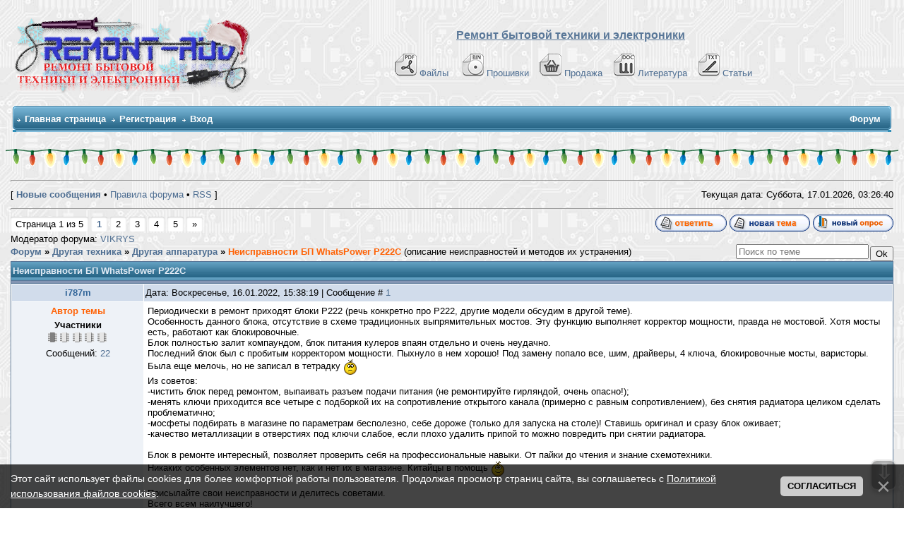

--- FILE ---
content_type: text/html; charset=UTF-8
request_url: https://remont-aud.net/forum/32-107735-1
body_size: 27121
content:
<!DOCTYPE html>
<html>
<head>



<title>Неисправности БП WhatsPower P222С - Форум</title>
<meta name="description" content="описание неисправностей и методов их устранения Неисправности БП WhatsPower P222С - Форум. Сайт-помощник в ремонте электронной аппаратуры "/>
 
 
 
 
  
   
 
 
 
<meta name="keywords" content="форум,помощь,темы,ответы,вопросы,ремонт,сайт,remont-aud.net" />

 

<!--U1YNDEKSPOIS1Z--><!-- Global site tag (gtag.js) - Google Analytics -->
<script async src="https://www.googletagmanager.com/gtag/js?id=G-R1SHS73R3M"></script>
<script>
 window.dataLayer = window.dataLayer || [];
 function gtag(){dataLayer.push(arguments);}
 gtag('js', new Date());

 gtag('config', 'G-R1SHS73R3M');
</script>

<link type="text/css" rel="StyleSheet" href="/_st/my.css?12026117" />
<link href="/css/NexTooltip.css" rel="stylesheet" type="text/css" />

<!--<script data-ad-client="ca-pub-5073046521667781" async src="https://pagead21.googlesyndication.com/pagead/js/adsbygoogle.js"></script>-->



<!-- Yandex.RTB -->
<script>window.yaContextCb=window.yaContextCb||[]</script>
<script src="https://yandex.ru/ads/system/context.js" async></script>


<link rel="icon" href="https://remont-aud.net/favicon.svg" type="image/x-icon"><!--/U1YNDEKSPOIS1Z-->
<link href="/css/NexTooltip.css" rel="stylesheet" type="text/css" /> 
<link type="text/css" rel="StyleSheet" href="/js/mchat-publ.css" />

<SCRIPT SRC="/tg/origenal.js" TYPE="text/javascript"></SCRIPT>
<script language=JavaScript src="/js/bookmarks.js"></script>

 
<style type="text/css"> 
 #frm982 fieldset:nth-child(3) {display: none!important}
</style>
 
 
<script>
 function xCheckDate(id){
 xInfDate = $('#xDate'+id).html();
 if(xInfDate=='17.01.2026'){$('#xDate'+id).after(' <font title="Материал добавлен сегодня" color="red">NEW<font>');}
}
</script>


<style type="text/css"> 
a.forumModer {display:none; }
</style>





 

<!-- dla spasibo -->
<script>
reputation = {
 showForm: function (uid, pid, fid) {
 //$("#" + fid).html("loading...");
 $.post("/index/", {
 a: 23,
 s: uid,
 c: pid,
 }, function (res) {
 var x = $($(res).find("cmd:eq(2)").text());
 var tmp = "";
 if (x.find("#secuImg").length) {
 tmp = "<div><input name=\"seckey\" type=\"hidden\" value=\"" + x.find("[name='seckey']").val() + "\"><input name=\"code\" size=\"5\"> <img src=\"" + x.find("#secuImg").attr("src") + "\" align=\"absmiddle\"></div>";
 }
 //$("#" + fid).html("<form onsubmit=\"return reputation.add(this); \" action=\"/index/\"><input type=\"hidden\" name=\"act\" value=\"2\"><input type=\"hidden\" name=\"a\" value=\"23\"><input type=\"hidden\" name=\"t\" value=\"1\"><input type=\"hidden\" name=\"s\" value=\"" + uid + "\"><input type=\"hidden\" name=\"ssid\" value=\"" + x.find("[name='ssid']").val() + "\"><input type=\"hidden\" name=\"ref\">[ <a href=\"javascript://\" onclick=\"this.parentNode.innerHTML = ''; return false; \">x</a> ] <input name=\"reason\"></textarea> <input type=\"submit\" value=\"+\">" + tmp + "</form>");
 new _uWnd('wnd' + fid, 'Повысить репутацию', 0, 0, {autosize: true}, "Коментарии<form onsubmit=\"return reputation.add(this); \" action=\"/index/\"><input type=\"hidden\" name=\"act\" value=\"2\"><input type=\"hidden\" name=\"a\" value=\"23\"><input type=\"hidden\" name=\"t\" value=\"1\"><input type=\"hidden\" name=\"s\" value=\"" + uid + "\"><input type=\"hidden\" name=\"ssid\" value=\"" + $("input[name='ssid']").val() + "\"><input type=\"hidden\" name=\"ref\" value=\"" + pid + "\"><textarea name=\"reason\" cols=\"37\" rows=\"2\"></textarea> <input type=\"submit\" value=\"Применить\">" + tmp + "</form>");
 });
 return false;
 },
 add: function (frm) {
 var tmp = $(frm).serialize(), x;
//alert(tmp)
 (x = frm.parentNode).innerHTML = "loading";
 $.post("/index/", tmp, function (res) {
 x.innerHTML = $(res).text().indexOf("Изменить") > -1 ? "Сейчас вы не можете изменять репутацию этого пользователя" : $(res).text().indexOf("Не") > -1 ? "Неправильный код безопасности" : $(res).text().indexOf("не") > -1 ? "Не заполнен комментарий" : "Готово";
 })
 return false;
 }
}
</script>
<!-- /dla spasibo -->

 


 

	<link rel="stylesheet" href="/.s/src/base.min.css" />
	<link rel="stylesheet" href="/.s/src/layer1.min.css" />

	<script src="/.s/src/jquery-3.6.0.min.js"></script>
	
	<script src="/.s/src/uwnd.min.js"></script>
	<script src="//s32.ucoz.net/cgi/uutils.fcg?a=uSD&ca=2&ug=999&isp=1&r=0.438072002298842"></script>
	<link rel="stylesheet" href="/.s/src/ulightbox/ulightbox.min.css" />
	<script src="/.s/src/ulightbox/ulightbox.min.js"></script>
	<script src="/.s/src/bottomInfo.min.js"></script>
	<script>
/* --- UCOZ-JS-DATA --- */
window.uCoz = {"bottomInfoData":[{"cookieKey":"cPolOk","id":"cookiePolicy","message":230038,"button":230039,"class":""}],"language":"ru","ssid":"361575517775671031044","layerType":1,"mod":"fr","module":"forum","sign":{"7251":"Запрошенный контент не может быть загружен. Пожалуйста, попробуйте позже.","7252":"Предыдущий","210178":"Замечания","230038":"Этот сайт использует файлы cookies для более комфортной работы пользователя. Продолжая просмотр страниц сайта, вы соглашаетесь с <a href=/index/cookiepolicy target=_blank >Политикой использования файлов cookies</a>.","5255":"Помощник","3238":"Опции","5458":"Следующий","7287":"Перейти на страницу с фотографией.","230039":"Согласиться","7253":"Начать слайд-шоу","3125":"Закрыть","10075":"Обязательны для выбора","7254":"Изменить размер"},"site":{"id":"0remont-aud","domain":"remont-aud.net","host":"remont-aud.ucoz.ru"},"country":"US","uLightboxType":1};
/* --- UCOZ-JS-CODE --- */

	function Insert(qmid, user, text ) {
		user = user.replace(/\[/g, '\\[').replace(/\]/g, '\\]');
		if ( !!text ) {
			qmid = qmid.replace(/[^0-9]/g, "");
			paste("[quote="+user+";"+qmid+"]"+text+"[/quote]\n", 0);
		} else {
			_uWnd.alert('Выделите текст для цитирования', '', {w:230, h:80, tm:3000});
		}
	}

	function paste(text, flag ) {
		if ( document.selection && flag ) {
			document.addform.message.focus();
			document.addform.document.selection.createRange().text = text;
		} else {
			document.addform.message.value += text;
		}
	}

	function get_selection( ) {
		if ( window.getSelection ) {
			selection = window.getSelection().toString();
		} else if ( document.getSelection ) {
			selection = document.getSelection();
		} else {
			selection = document.selection.createRange().text;
		}
	}

	function pdel(id, n ) {
		if ( confirm('Вы подтверждаете удаление?') ) {
			(window.pDelBut = document.getElementById('dbo' + id))
				&& (pDelBut.width = pDelBut.height = 13) && (pDelBut.src = '/.s/img/ma/m/i2.gif');
			_uPostForm('', {url:'/forum/32-107735-' + id + '-8-0-361575517775671031044', 't_pid': n});
		}
	}
$(function() {
		$('#fCode').on('keyup', function(event) {
			try {checkSecure(); } catch(e) {}
		});
	});
	
function loginPopupForm(params = {}) { new _uWnd('LF', ' ', -250, -100, { closeonesc:1, resize:1 }, { url:'/index/40' + (params.urlParams ? '?'+params.urlParams : '') }) }
/* --- UCOZ-JS-END --- */
</script>

	<style>.UhideBlock{display:none; }</style>
	<script type="text/javascript">new Image().src = "//counter.yadro.ru/hit;noadsru?r"+escape(document.referrer)+(screen&&";s"+screen.width+"*"+screen.height+"*"+(screen.colorDepth||screen.pixelDepth))+";u"+escape(document.URL)+";"+Date.now();</script>
</head> 
 
<body>
 
<!--U1AHEADER1Z-->



<table width="100%" cellspacing="0" cellpadding="10" border="0" align="center">
 <tr>
 <td class="bodyline"><table width="100%" cellspacing="0" cellpadding="0" border="0">
 <tr>
 <td><a href="/forum/"><img src="/shapka/remont-aud_shapka_zima.png" border="0" alt="Список форумов Ремонт бытовой техники и електронники" vspace="1" /></a></td>
 <td align="center" width="100%" valign="middle"><font size="3"><b><font face="Arial" color="#597798"><u>Ремонт бытовой техники и электроники</u></font> </b></font><br />&nbsp; 
 <table cellspacing="0" cellpadding="2" border="0">
<br>
 <tr>
 <tr>
 <td align="center" valign="top"><span class="mainmenu">&nbsp;
<a href="/load/" class="mainmenu"><img src="/dizain/pdf.gif" alt="Файло-обменник" hspace="3" />Файлы</a>&nbsp; &nbsp;
<a href="/dump/" class="mainmenu"><img src="/dizain/bin.gif" alt="Прошивки" hspace="3" />Прошивки</a>&nbsp;&nbsp;
<a href="/shops/" class="mainmenu"><img src="/dizain/prod-kor-v.gif" alt="Продажа" hspace="3" />Продажа</a>&nbsp;&nbsp;
<a href="/load/14-1" class="mainmenu"><img src="/dizain/doc.gif" alt="Литература" hspace="3" />Литература</a>&nbsp;&nbsp;
<a href="/publ/" class="mainmenu"><img src="/dizain/txt.gif" alt="Статьи" hspace="3" />Статьи</a>&nbsp;
 </span>
 </tr>
</tr>
 </table></td>
 </tr>
 </table>

<!-- Vertical Menu -->
<table border="0" cellpadding="0" cellspacing="0" width="100%" align="center">
<tr><td height="14"></td></tr>
<tr><td>
<table border="0" cellpadding="0" cellspacing="0" width="100%">
<tr>
<td bgcolor="#318EB7"><img border="0" src="/dizain/30.gif" width="5" height="34"></td>
<td width="80%" bgcolor="#318EB7" background="/dizain/31.gif">

<table border="0" cellspacing="0" cellpadding="0">
<tr>
<td class="menuTd"><a href="/" class="menu1">Главная страница</a></td></td>



<td class="menuTd"><a class="menu1" href="/index/3">Регистрация</a></td>




<td class="menuTd"><a class="menu1" href="javascript:;" rel="nofollow" onclick="loginPopupForm(); return false;">Вход</a></td>
</tr>
</table>

</td>
<td width="20%" nowrap="nowrap" bgcolor="#318EB7" background="/dizain/31.gif" align="right">
<span class="pageTitle">Форум</span>



</td>
<td bgcolor="#318EB7"><img border="0" src="/dizain/32.gif" width="5" height="34"></td>
</tr>
</table>
</td></tr>
<tr><td height="14"></td></tr>
</table>
<!-- /Vertical Menu -->



<!-- Yandex.RTB R-A-6548-1 -->
<div id="yandex_rtb_R-A-6548-1"></div>
<script>window.yaContextCb.push(()=>{
 Ya.Context.AdvManager.render({
 renderTo: 'yandex_rtb_R-A-6548-1',
 blockId: 'R-A-6548-1'
 })
})</script>



</td>
</tr></table>
<div class="go-up" title="Вверх" id='ToTop'>⇧</div>
<div class="go-down" title="Вниз" id='OnBottom'>⇩</div>



<div style="height: 30px; background: url(https://uguide.su/new_year/2/girlianda_uguide_ru_1.gif) repeat-x 100%;"></div>
<!-- Yandex.Metrika counter -->
<script type="text/javascript">
 (function(m,e,t,r,i,k,a){
 m[i]=m[i]||function(){(m[i].a=m[i].a||[]).push(arguments)};
 m[i].l=1*new Date();
 for (var j = 0; j < document.scripts.length; j++) {if (document.scripts[j].src === r) { return; }}
 k=e.createElement(t),a=e.getElementsByTagName(t)[0],k.async=1,k.src=r,a.parentNode.insertBefore(k,a)
 })(window, document,'script','https://mc.yandex.ru/metrika/tag.js?id=104717904', 'ym');

 ym(104717904, 'init', {ssr:true, webvisor:true, clickmap:true, ecommerce:"dataLayer", accurateTrackBounce:true, trackLinks:true});
</script>
<noscript><div><img src="https://mc.yandex.ru/watch/104717904" style="position:absolute; left:-9999px;" alt="" /></div></noscript>
<!-- /Yandex.Metrika counter --><!--/U1AHEADER1Z-->
 
<center>
<div style="width:100%">
<TABLE border="0" cellpadding="0" cellspacing="0" width="100%" align="center"><TBODY><TR><TD valign="top" STYLE='padding-bottom: 20px'><TABLE border="0" cellpadding="5" cellspacing="2" width="100%"><TBODY><TR><TD>


<hr>
<DIV align="right">
<TABLE border="0" cellpadding="0" cellspacing="0" height="24" width="100%"><TBODY><TR><TD width="80%">[ <A href="/forum/0-0-1-34"><b>Новые сообщения</b></A> •  <A href="/forum/0-0-0-36" >Правила форума</A>  • <A href="/forum/32-0-0-37" >RSS</A> ]</TD>


<TD nowrap="true">Текущая дата: Суббота, 17.01.2026, 
<span id="uClock">03:26:35</span>
<script type="text/javascript">
// By AllCity 
function clock_from(hour,min,sec){
clock="";
if(sec>59){sec=0;min=min+1;}
if(min>59){min=0;hour=hour+1;}
if(hour>23){hour=0;}
if(hour<10){clock+="0"+hour;}else{clock+=""+hour;}
clock+=":";
if(min<10){clock+="0"+min;}else{clock+=""+min;}
clock+=":";
if(sec<10){clock+="0"+sec;}else{clock+=""+sec;}
elem=document.getElementById('uClock');
elem.innerHTML=clock;
setTimeout("clock_from("+hour+","+min+","+(sec+1)+")",1000);}
clock_from(parseInt(document.getElementById('uClock').innerHTML.split(':')[0]),parseInt(document.getElementById('uClock').innerHTML.split(':')[1]),parseInt(document.getElementById('uClock').innerHTML.split(':')[2]));
</script>
</TD></TR></TABLE>

<hr>
 












<script>
var k = 0
</script>

<script>function mark() {window.location.href = flink+kind}</script>

<script>
function getElementsByClass(searchClass,node,tag) {
var classElements = new Array();
if ( node == null )
node = document;
if ( tag == null )
tag = '*';
var els = node.getElementsByTagName(tag);
var elsLen = els.length;

var pattern = new RegExp("(^|\\s)"+searchClass+"(\\s|$)");
for (i = 0, j = 0; i < elsLen; i++) {
if ( pattern.test(els[i].className) ) {
classElements[j] = els[i];
j++;
}
}
return classElements;
}
</script>












 
 
 




<script> if(location.pathname.search('/forum/2-')!=-1) document.write('<table border="0" width="100%" class="gTable" align="center" cellspacing="1" cellpadding="0"><tr><td class="gTableTop"><div style="float:right" class="gTopCornerRight"></div>Информация по разделу "Схемы которые есть ..."</td></tr><tr><td class="gTableBody" style="padding:5px;text-align:center;height:80px;"><b><font color="#597798">Если Вы нашли нужный Вам файл в данном разделе и хотите его получить, то Вы должны сначала проверить нет ли его в файло-обменнике, в случаи отсутствия файла необходимо создать тему с запросам схемы и с указанием ссылки на сообщение где она указана. Не забывайте читать правила разделов. </font></b></td></tr></table><br>');</script>



<div id="forumbody">

		

		<table class="ThrTopButtonsTbl" border="0" width="100%" cellspacing="0" cellpadding="0">
			<tr class="ThrTopButtonsRow1">
				<td width="50%" class="ThrTopButtonsCl11">
	<ul class="switches switchesTbl forum-pages">
		<li class="pagesInfo">Страница <span class="curPage">1</span> из <span class="numPages">5</span></li>
		 <li class="switchActive">1</li>
	<li class="switch"><a class="switchDigit" href="/forum/32-107735-2">2</a></li>
	<li class="switch"><a class="switchDigit" href="/forum/32-107735-3">3</a></li>
	<li class="switch"><a class="switchDigit" href="/forum/32-107735-4">4</a></li>
	<li class="switch"><a class="switchDigit" href="/forum/32-107735-5">5</a></li> <li class="switch switch-next"><a class="switchNext" href="/forum/32-107735-2" title="Следующая"><span>&raquo;</span></a></li>
	</ul></td>
				<td align="right" class="frmBtns ThrTopButtonsCl12"><div id="frmButns83"><a href="javascript:;" rel="nofollow" onclick="_uWnd.alert('Необходима авторизация для данного действия. Войдите или зарегистрируйтесь.','',{w:230,h:80,tm:3000});return false;"><img alt="" style="margin:0;padding:0;border:0;" title="Ответить" src="/iconci1/t_reply.gif" /></a> <a href="javascript:;" rel="nofollow" onclick="_uWnd.alert('Необходима авторизация для данного действия. Войдите или зарегистрируйтесь.','',{w:230,h:80,tm:3000});return false;"><img alt="" style="margin:0;padding:0;border:0;" title="Новая тема" src="/iconci1/t_new.gif" /></a> <a href="javascript:;" rel="nofollow" onclick="_uWnd.alert('Необходима авторизация для данного действия. Войдите или зарегистрируйтесь.','',{w:230,h:80,tm:3000});return false;"><img alt="" style="margin:0;padding:0;border:0;" title="Новый опрос" src="/iconci1/t_poll.gif" /></a></div></td></tr>
			<tr class="ThrTopButtonsRow2">
	<td class="forumModerBlock ThrTopButtonsCl21"><span class="moders-wrapper">Модератор форума: <a href="/index/8-0-VIKRYS" target="_blank" class="forumModer">VIKRYS</a></span></td>
	<td class="ThrTopButtonsCl22">&nbsp;</td></tr>
		</table>
		
	<table class="ThrForumBarTbl" border="0" width="100%" cellspacing="0" cellpadding="0">
		<tr class="ThrForumBarRow1">
			<td class="forumNamesBar ThrForumBarCl11 breadcrumbs" style="padding-top:3px;padding-bottom:5px;">
				<a class="forumBar breadcrumb-item" href="/forum/">Форум</a>  <span class="breadcrumb-sep">&raquo;</span> <a class="forumBar breadcrumb-item" href="/forum/59">Другая техника</a> <span class="breadcrumb-sep">&raquo;</span> <a class="forumBar breadcrumb-item" href="/forum/32">Другая аппаратура</a> <span class="breadcrumb-sep">&raquo;</span> <a class="forumBarA" href="/forum/32-107735-1">Неисправности БП WhatsPower P222С</a> <span class="thDescr">(описание неисправностей и методов их устранения)</span></td><td class="ThrForumBarCl12" >
	
	<script>
	function check_search(form ) {
		if ( form.s.value.length < 3 ) {
			_uWnd.alert('Вы ввели слишком короткий поисковой запрос.', '', { w:230, h:80, tm:3000 })
			return false
		}
		return true
	}
	</script>
	<form id="thread_search_form" onsubmit="return check_search(this)" action="/forum/32-107735" method="GET">
		<input class="fastNav" type="submit" value="Ok" id="thread_search_button"><input type="text" name="s" value="" placeholder="Поиск по теме" id="thread_search_field"/>
	</form>
			</td></tr>
	</table>
		
		<div class="gDivLeft">
	<div class="gDivRight">
		<table class="gTable threadpage-posts-table" border="0" width="100%" cellspacing="1" cellpadding="0">
		<tr>
			<td class="gTableTop">
				<div style="float:right" class="gTopCornerRight"></div>
				<span class="forum-title">Неисправности БП WhatsPower P222С</span>
				</td></tr><tr><td class="postSeparator"></td></tr><tr id="post820819"><td class="postRest1"><table border="0" width="100%" cellspacing="1" cellpadding="2" class="postTable">
<tr><td width="15%" class="postTdTop" align="center">

 

<a class="postuser11" title="Имя: Михаил Анатольевич Портнов , Дата регистрации: 28.10.2021" href="javascript://" onClick="emoticon('[b]i787m[/b],');return false;">i787m</a>


 
</td>
 <td class="postTdTop"> Дата: Воскресенье, 16.01.2022, 15:38:19 | Сообщение # <span id="num820819"><a rel="nofollow" name="820819" class="postNumberLink" href="javascript:;" onclick="prompt('Прямая ссылка к сообщению', 'https://remont-aud.net/forum/32-107735-820819-16-1642336699'); return false;">1</a></span> 

</td></tr>

<tr><td class="postTdInfo1" valign="top">









 

 
<b style="color: #FF6205;">Автор темы</b><br>


 

  
 <div class="postRankName">
 
 
 <b>Участники</b>
  
 
 
</div>

 
<!-- вики-бот -->
 

 
<div class="postRankIco"><img alt="" border="0" align="absmiddle" name="rankimg" src="https://remont-aud.net/nagrad/rank1.gif" title="Ранг 1" /></div>
 

 















<div class="numposts">Сообщений: <a title="Количество сообщений на форуме i787m" class="repHistory" href="/forum/0-0-1-42-821618?o3=1"><span class="repNums">22</span></a></font></span></div>





<!-- /вики-бот -->

</td><td class="posttdMessage arhiv-820819" valign="top" id="mes820819">

 
<div id="prov820819">
<index>


 
 <span class="ucoz-forum-post" id="ucoz-forum-post-820819" edit-url="">Периодически в ремонт приходят блоки P222 (речь конкретно про Р222, другие модели обсудим в другой теме).<br />Особенность данного блока, отсутствие в схеме традиционных выпрямительных мостов. Эту функцию выполняет корректор мощности, правда не мостовой. Хотя мосты есть, работают как блокировочные.<br />Блок полностью залит компаундом, блок питания кулеров впаян отдельно и очень неудачно. <br />Последний блок был с пробитым корректором мощности. Пыхнуло в нем хорошо! Под замену попало все, шим, драйверы, 4 ключа, блокировочные мосты, варисторы. Была еще мелочь, но не записал в тетрадку <img rel="usm" src="/smailik/sad_.gif" border="0" align="absmiddle" alt=":(" /><br />Из советов:<br />-чистить блок перед ремонтом, выпаивать разъем подачи питания (не ремонтируйте гирляндой, очень опасно!);<br />-менять ключи приходится все четыре с подборкой их на сопротивление открытого канала (примерно с равным сопротивлением), без снятия радиатора целиком сделать проблематично;<br />-мосфеты подбирать в магазине по параметрам бесполезно, себе дороже (только для запуска на столе)! Ставишь оригинал и сразу блок оживает;<br />-качество металлизации в отверстиях под ключи слабое, если плохо удалить припой то можно повредить при снятии радиатора.<br /><br />Блок в ремонте интересный, позволяет проверить себя на профессиональные навыки. От пайки до чтения и знание схемотехники.<br />Никаких особенных элементов нет, как и нет их в магазине. Китайцы в помощь <img rel="usm" src="/smailik/smile_.gif" border="0" align="absmiddle" alt=":)" /><br /><br />Присылайте свои неисправности и делитесь советами.<br />Всего всем наилучшего!</span>
 




</index></div>


<!-- skrit giperssilki -->

<script type="text/javascript">
$('div[id^="prov"] a[href^="https:"]').attr('href','/index/3');</script>

<!-- skrit giperssilki -->





<!-- подпись убираем 
<table border="0" align="right"><tr>
<td>

</td></tr></tr></table> -->

</td></tr>

<tr><td class="postBottom" align="center"><div class="postip"><div class="statusBlock"><i>Статус:</i> <span class="statusOffline">отсутствует</span></div></div></td><td class="postBottom">

<table border="0" width="100%" cellspacing="0" cellpadding="0">
<tr><td> -->
</td></td>
<td align="right">






 
<a class="goOnTop" href="javascript:scroll(0, document.body.scrollHeight);"><img alt="" style="margin:0;padding:0;border:0;" src="/iconci1/vnis_up.gif" title="Вниз" /></a> <a class="goOnTop" href="javascript:scroll(0,0);"><img alt="" style="margin:0;padding:0;border:0;" src="/iconci1/p_up.gif" title="Вверх" /></a>

 </td></tr>




</table>
</td></tr></table>

<script>
k++
if (k==1) {pid = '820819'; uid='821618';}
</script>


<script type="text/javascript">
(function(){var a=0,b='',c=document.getElementById('prov820819'),d=[],e='highlight',f='',g,i,j;if(location.search.indexOf(e)==-1)return; b=location.search;try{b=decodeURIComponent(b)}catch(e){};b=b.substring(b.indexOf(e)+e.length+1).split(' '); for(a=0;a<b.length;a++)if(b[a].length<3)d[d.length]=a;for(a=0;a<d.length;a++){delete b[d[a]];b.length--}b=new RegExp('('+b.join('|')+')','i');i=c.innerHTML;i=i.replace(/^\s+|\s+$/gm,'');g=0;d=[];while(i=i.substring(g)){if(RegExp.$1=='<'||i.charAt(0)=='<'){if(i.charAt(0)=='<')i=i.substring(1); g=i.search(/(<|>)/)+1;if(g==0)break;f+='<'+i.substring(0,g);continue}f+=i.substring(0,(j=i.search(/> |</))==-1?i.length:j).replace(b,'<span class="highlighted">$1</span>');g=i.search(/(<|>)/)+1;if(g==0)break}f=f.replace(/>>/g,'>');c.innerHTML=f})(); 
</script>







<noindex>
<table border="0" width="100%" cellspacing="0" cellpadding="0" style="padding:0px;border: 1px solid #318EB7;background:#ffffff;">
<tr><td>
 
<!-- Yandex.RTB R-A-6548-3 -->
<div id="yandex_rtb_R-A-6548-3"></div>
<script>
window.yaContextCb.push(() => {
 Ya.Context.AdvManager.render({
 "blockId": "R-A-6548-3",
 "renderTo": "yandex_rtb_R-A-6548-3"
 })
})
</script>
 
</td></tr>
</table>
</noindex>



<!-- дополнительные BBcode -->
<script type="text/javascript" language="javascript" src="/bbkode/bbcomplex.js"></script>
<script type="text/javascript">var ShowHiddenSpoiler='0';StartBBComplex();</script>
<!-- дополнительные BBcode -->

<!-- файлы форума (Архив) -->


<script>
$('td.arhiv-820819').each(function(){
$(this).html($(this).html()
.split('http://monitor.net.ru').join('https://forum-monitor.net.ru')
.split('http://remont-aud.net/_fr/').join('/_fr/')
.split('https://remont-aud.net/_fr/').join('/_fr/')
.split('/_fr/').join('https://file2.remont-aud.net/archive/_fr/'));
});
</script>


<!-- замена протокола -->
<script>
$('.posttdMessage').each(function(){
$(this).html($(this).html()
.split('http://remont-aud.net').join('https://remont-aud.net'));
});
</script>

<script>
$('.posttdMessage').each(function(){
$(this).html($(this).html()
.split('href="http://televid-sib.ru').join('id="aze1959-820819" href="//javascript'));
});
var aze = document.getElementById('aze1959-820819');
aze.innerHTML = '<span style="color: red"><<Ссылка заблокирована. <b>aze1959</b> ворует прошивки из нашего обменника и выкладывает на своем сайте! Ссылки на его сайт запрещены!>></span>';

 jQuery(document).ready(function(){
 jQuery('#aze1959-820819').click(function(){
 return false;
 });
 }); 
</script></td></tr><tr id="post836054"><td class="postRest2"><table border="0" width="100%" cellspacing="1" cellpadding="2" class="postTable">
<tr><td width="15%" class="postTdTop" align="center">

 

<a class="postuser11" title="Имя: Николай , Дата регистрации: 07.04.2022" href="javascript://" onClick="emoticon('[b]Nikolaidr97[/b],');return false;">Nikolaidr97</a>


 
</td>
 <td class="postTdTop"> Дата: Вторник, 19.04.2022, 19:08:05 | Сообщение # <span id="num836054"><a rel="nofollow" name="836054" class="postNumberLink" href="javascript:;" onclick="prompt('Прямая ссылка к сообщению', 'https://remont-aud.net/forum/32-107735-836054-16-1650384485'); return false;">2</a></span> 

</td></tr>

<tr><td class="postTdInfo1" valign="top">









 

 

  
 <div class="postRankName">
 
 
 <b>Участники</b>
  
 
 
</div>

 
<!-- вики-бот -->
 

 
<div class="postRankIco"><img alt="" border="0" align="absmiddle" name="rankimg" src="https://remont-aud.net/nagrad/rank1.gif" title="Ранг 1" /></div>
 

 















<div class="numposts">Сообщений: <a title="Количество сообщений на форуме Nikolaidr97" class="repHistory" href="/forum/0-0-1-42-854637?o3=1"><span class="repNums">1</span></a></font></span></div>





<!-- /вики-бот -->

</td><td class="posttdMessage arhiv-836054" valign="top" id="mes836054">

 
<div id="prov836054">
<index>

<div id="blue" style="margin:10px;"><img src="/bbkode/misc/notice.gif" style="padding-right: 5px;" align="left">

Для просмотра сообщения Вы должны быть <b>Участником</b> форума. Для этого Вам необходимо <a href="/index/3" ><font color="#0000FF">Зарегистрироваться</font></a> и пройти Тест.

</div>
 

</index></div>


<!-- skrit giperssilki -->

<script type="text/javascript">
$('div[id^="prov"] a[href^="https:"]').attr('href','/index/3');</script>

<!-- skrit giperssilki -->





<!-- подпись убираем 
<table border="0" align="right"><tr>
<td>

</td></tr></tr></table> -->

</td></tr>

<tr><td class="postBottom" align="center"><div class="postip"><div class="statusBlock"><i>Статус:</i> <span class="statusOffline">отсутствует</span></div></div></td><td class="postBottom">

<table border="0" width="100%" cellspacing="0" cellpadding="0">
<tr><td> -->
</td></td>
<td align="right">






 
<a class="goOnTop" href="javascript:scroll(0, document.body.scrollHeight);"><img alt="" style="margin:0;padding:0;border:0;" src="/iconci1/vnis_up.gif" title="Вниз" /></a> <a class="goOnTop" href="javascript:scroll(0,0);"><img alt="" style="margin:0;padding:0;border:0;" src="/iconci1/p_up.gif" title="Вверх" /></a>

 </td></tr>




</table>
</td></tr></table>

<script>
k++
if (k==1) {pid = '836054'; uid='854637';}
</script>


<script type="text/javascript">
(function(){var a=0,b='',c=document.getElementById('prov836054'),d=[],e='highlight',f='',g,i,j;if(location.search.indexOf(e)==-1)return; b=location.search;try{b=decodeURIComponent(b)}catch(e){};b=b.substring(b.indexOf(e)+e.length+1).split(' '); for(a=0;a<b.length;a++)if(b[a].length<3)d[d.length]=a;for(a=0;a<d.length;a++){delete b[d[a]];b.length--}b=new RegExp('('+b.join('|')+')','i');i=c.innerHTML;i=i.replace(/^\s+|\s+$/gm,'');g=0;d=[];while(i=i.substring(g)){if(RegExp.$1=='<'||i.charAt(0)=='<'){if(i.charAt(0)=='<')i=i.substring(1); g=i.search(/(<|>)/)+1;if(g==0)break;f+='<'+i.substring(0,g);continue}f+=i.substring(0,(j=i.search(/> |</))==-1?i.length:j).replace(b,'<span class="highlighted">$1</span>');g=i.search(/(<|>)/)+1;if(g==0)break}f=f.replace(/>>/g,'>');c.innerHTML=f})(); 
</script>









<!-- дополнительные BBcode -->
<script type="text/javascript" language="javascript" src="/bbkode/bbcomplex.js"></script>
<script type="text/javascript">var ShowHiddenSpoiler='0';StartBBComplex();</script>
<!-- дополнительные BBcode -->

<!-- файлы форума (Архив) -->


<script>
$('td.arhiv-836054').each(function(){
$(this).html($(this).html()
.split('http://monitor.net.ru').join('https://forum-monitor.net.ru')
.split('http://remont-aud.net/_fr/').join('/_fr/')
.split('https://remont-aud.net/_fr/').join('/_fr/')
.split('/_fr/').join('https://file2.remont-aud.net/archive/_fr/'));
});
</script>


<!-- замена протокола -->
<script>
$('.posttdMessage').each(function(){
$(this).html($(this).html()
.split('http://remont-aud.net').join('https://remont-aud.net'));
});
</script>

<script>
$('.posttdMessage').each(function(){
$(this).html($(this).html()
.split('href="http://televid-sib.ru').join('id="aze1959-836054" href="//javascript'));
});
var aze = document.getElementById('aze1959-836054');
aze.innerHTML = '<span style="color: red"><<Ссылка заблокирована. <b>aze1959</b> ворует прошивки из нашего обменника и выкладывает на своем сайте! Ссылки на его сайт запрещены!>></span>';

 jQuery(document).ready(function(){
 jQuery('#aze1959-836054').click(function(){
 return false;
 });
 }); 
</script></td></tr><tr id="post845669"><td class="postRest1"><table border="0" width="100%" cellspacing="1" cellpadding="2" class="postTable">
<tr><td width="15%" class="postTdTop" align="center">

 

<a class="postuser11" title="Имя: федор , Дата регистрации: 17.04.2008" href="javascript://" onClick="emoticon('[b]мышкин[/b],');return false;">мышкин</a>


 
</td>
 <td class="postTdTop"> Дата: Среда, 29.06.2022, 13:27:34 | Сообщение # <span id="num845669"><a rel="nofollow" name="845669" class="postNumberLink" href="javascript:;" onclick="prompt('Прямая ссылка к сообщению', 'https://remont-aud.net/forum/32-107735-845669-16-1656498454'); return false;">3</a></span> 

</td></tr>

<tr><td class="postTdInfo1" valign="top">









 

 

  
 <div class="postRankName">
 
 
 <b>Участники</b>
  
 
 
</div>

 
<!-- вики-бот -->
 

 
<div class="postRankIco"><img alt="" border="0" align="absmiddle" name="rankimg" src="https://remont-aud.net/nagrad/rank2.gif" title="Ранг 2" /></div>
 

 















<div class="numposts">Сообщений: <a title="Количество сообщений на форуме мышкин" class="repHistory" href="/forum/0-0-1-42-19358?o3=1"><span class="repNums">77</span></a></font></span></div>





<!-- /вики-бот -->

</td><td class="posttdMessage arhiv-845669" valign="top" id="mes845669">

 
<div id="prov845669">
<index>

<div id="blue" style="margin:10px;"><img src="/bbkode/misc/notice.gif" style="padding-right: 5px;" align="left">

Для просмотра сообщения Вы должны быть <b>Участником</b> форума. Для этого Вам необходимо <a href="/index/3" ><font color="#0000FF">Зарегистрироваться</font></a> и пройти Тест.

</div>
 

</index></div>


<!-- skrit giperssilki -->

<script type="text/javascript">
$('div[id^="prov"] a[href^="https:"]').attr('href','/index/3');</script>

<!-- skrit giperssilki -->





<!-- подпись убираем 
<table border="0" align="right"><tr>
<td>

</td></tr></tr></table> -->

</td></tr>

<tr><td class="postBottom" align="center"><div class="postip"><div class="statusBlock"><i>Статус:</i> <span class="statusOffline">отсутствует</span></div></div></td><td class="postBottom">

<table border="0" width="100%" cellspacing="0" cellpadding="0">
<tr><td> -->
</td></td>
<td align="right">






 
<a class="goOnTop" href="javascript:scroll(0, document.body.scrollHeight);"><img alt="" style="margin:0;padding:0;border:0;" src="/iconci1/vnis_up.gif" title="Вниз" /></a> <a class="goOnTop" href="javascript:scroll(0,0);"><img alt="" style="margin:0;padding:0;border:0;" src="/iconci1/p_up.gif" title="Вверх" /></a>

 </td></tr>




</table>
</td></tr></table>

<script>
k++
if (k==1) {pid = '845669'; uid='19358';}
</script>


<script type="text/javascript">
(function(){var a=0,b='',c=document.getElementById('prov845669'),d=[],e='highlight',f='',g,i,j;if(location.search.indexOf(e)==-1)return; b=location.search;try{b=decodeURIComponent(b)}catch(e){};b=b.substring(b.indexOf(e)+e.length+1).split(' '); for(a=0;a<b.length;a++)if(b[a].length<3)d[d.length]=a;for(a=0;a<d.length;a++){delete b[d[a]];b.length--}b=new RegExp('('+b.join('|')+')','i');i=c.innerHTML;i=i.replace(/^\s+|\s+$/gm,'');g=0;d=[];while(i=i.substring(g)){if(RegExp.$1=='<'||i.charAt(0)=='<'){if(i.charAt(0)=='<')i=i.substring(1); g=i.search(/(<|>)/)+1;if(g==0)break;f+='<'+i.substring(0,g);continue}f+=i.substring(0,(j=i.search(/> |</))==-1?i.length:j).replace(b,'<span class="highlighted">$1</span>');g=i.search(/(<|>)/)+1;if(g==0)break}f=f.replace(/>>/g,'>');c.innerHTML=f})(); 
</script>









<!-- дополнительные BBcode -->
<script type="text/javascript" language="javascript" src="/bbkode/bbcomplex.js"></script>
<script type="text/javascript">var ShowHiddenSpoiler='0';StartBBComplex();</script>
<!-- дополнительные BBcode -->

<!-- файлы форума (Архив) -->

<!-- замена протокола -->
<script>
$('.posttdMessage').each(function(){
$(this).html($(this).html()
.split('http://remont-aud.net').join('https://remont-aud.net'));
});
</script>

<script>
$('.posttdMessage').each(function(){
$(this).html($(this).html()
.split('href="http://televid-sib.ru').join('id="aze1959-845669" href="//javascript'));
});
var aze = document.getElementById('aze1959-845669');
aze.innerHTML = '<span style="color: red"><<Ссылка заблокирована. <b>aze1959</b> ворует прошивки из нашего обменника и выкладывает на своем сайте! Ссылки на его сайт запрещены!>></span>';

 jQuery(document).ready(function(){
 jQuery('#aze1959-845669').click(function(){
 return false;
 });
 }); 
</script></td></tr><tr id="post846420"><td class="postRest2"><table border="0" width="100%" cellspacing="1" cellpadding="2" class="postTable">
<tr><td width="15%" class="postTdTop" align="center">

 

<a class="postuser11" title="Имя: Иван , Дата регистрации: 15.05.2014" href="javascript://" onClick="emoticon('[b]ИванИванов[/b],');return false;">ИванИванов</a>


 
</td>
 <td class="postTdTop"> Дата: Понедельник, 04.07.2022, 14:30:03 | Сообщение # <span id="num846420"><a rel="nofollow" name="846420" class="postNumberLink" href="javascript:;" onclick="prompt('Прямая ссылка к сообщению', 'https://remont-aud.net/forum/32-107735-846420-16-1656934203'); return false;">4</a></span> 

</td></tr>

<tr><td class="postTdInfo1" valign="top">









 

 

  
 <div class="postRankName">
 
 
 <b>Участники</b>
  
 
 
</div>

 
<!-- вики-бот -->
 

 
<div class="postRankIco"><img alt="" border="0" align="absmiddle" name="rankimg" src="https://remont-aud.net/nagrad/rank1.gif" title="Ранг 1" /></div>
 

 















<div class="numposts">Сообщений: <a title="Количество сообщений на форуме ИванИванов" class="repHistory" href="/forum/0-0-1-42-304371?o3=1"><span class="repNums">1</span></a></font></span></div>





<!-- /вики-бот -->

</td><td class="posttdMessage arhiv-846420" valign="top" id="mes846420">

 
<div id="prov846420">
<index>

<div id="blue" style="margin:10px;"><img src="/bbkode/misc/notice.gif" style="padding-right: 5px;" align="left">

Для просмотра сообщения Вы должны быть <b>Участником</b> форума. Для этого Вам необходимо <a href="/index/3" ><font color="#0000FF">Зарегистрироваться</font></a> и пройти Тест.

</div>
 

</index></div>


<!-- skrit giperssilki -->

<script type="text/javascript">
$('div[id^="prov"] a[href^="https:"]').attr('href','/index/3');</script>

<!-- skrit giperssilki -->





<!-- подпись убираем 
<table border="0" align="right"><tr>
<td>

</td></tr></tr></table> -->

</td></tr>

<tr><td class="postBottom" align="center"><div class="postip"><div class="statusBlock"><i>Статус:</i> <span class="statusOffline">отсутствует</span></div></div></td><td class="postBottom">

<table border="0" width="100%" cellspacing="0" cellpadding="0">
<tr><td> -->
</td></td>
<td align="right">






 
<a class="goOnTop" href="javascript:scroll(0, document.body.scrollHeight);"><img alt="" style="margin:0;padding:0;border:0;" src="/iconci1/vnis_up.gif" title="Вниз" /></a> <a class="goOnTop" href="javascript:scroll(0,0);"><img alt="" style="margin:0;padding:0;border:0;" src="/iconci1/p_up.gif" title="Вверх" /></a>

 </td></tr>




</table>
</td></tr></table>

<script>
k++
if (k==1) {pid = '846420'; uid='304371';}
</script>


<script type="text/javascript">
(function(){var a=0,b='',c=document.getElementById('prov846420'),d=[],e='highlight',f='',g,i,j;if(location.search.indexOf(e)==-1)return; b=location.search;try{b=decodeURIComponent(b)}catch(e){};b=b.substring(b.indexOf(e)+e.length+1).split(' '); for(a=0;a<b.length;a++)if(b[a].length<3)d[d.length]=a;for(a=0;a<d.length;a++){delete b[d[a]];b.length--}b=new RegExp('('+b.join('|')+')','i');i=c.innerHTML;i=i.replace(/^\s+|\s+$/gm,'');g=0;d=[];while(i=i.substring(g)){if(RegExp.$1=='<'||i.charAt(0)=='<'){if(i.charAt(0)=='<')i=i.substring(1); g=i.search(/(<|>)/)+1;if(g==0)break;f+='<'+i.substring(0,g);continue}f+=i.substring(0,(j=i.search(/> |</))==-1?i.length:j).replace(b,'<span class="highlighted">$1</span>');g=i.search(/(<|>)/)+1;if(g==0)break}f=f.replace(/>>/g,'>');c.innerHTML=f})(); 
</script>









<!-- дополнительные BBcode -->
<script type="text/javascript" language="javascript" src="/bbkode/bbcomplex.js"></script>
<script type="text/javascript">var ShowHiddenSpoiler='0';StartBBComplex();</script>
<!-- дополнительные BBcode -->

<!-- файлы форума (Архив) -->

<!-- замена протокола -->
<script>
$('.posttdMessage').each(function(){
$(this).html($(this).html()
.split('http://remont-aud.net').join('https://remont-aud.net'));
});
</script>

<script>
$('.posttdMessage').each(function(){
$(this).html($(this).html()
.split('href="http://televid-sib.ru').join('id="aze1959-846420" href="//javascript'));
});
var aze = document.getElementById('aze1959-846420');
aze.innerHTML = '<span style="color: red"><<Ссылка заблокирована. <b>aze1959</b> ворует прошивки из нашего обменника и выкладывает на своем сайте! Ссылки на его сайт запрещены!>></span>';

 jQuery(document).ready(function(){
 jQuery('#aze1959-846420').click(function(){
 return false;
 });
 }); 
</script></td></tr><tr id="post847672"><td class="postRest1"><table border="0" width="100%" cellspacing="1" cellpadding="2" class="postTable">
<tr><td width="15%" class="postTdTop" align="center">

 

<a class="postuser2" title="Имя: savinnv , Дата регистрации: 12.07.2022" href="javascript://" onClick="emoticon('[b]savinnv[/b],');return false;">savinnv</a>


 
</td>
 <td class="postTdTop"> Дата: Вторник, 12.07.2022, 16:33:25 | Сообщение # <span id="num847672"><a rel="nofollow" name="847672" class="postNumberLink" href="javascript:;" onclick="prompt('Прямая ссылка к сообщению', 'https://remont-aud.net/forum/32-107735-847672-16-1657632805'); return false;">5</a></span> 

</td></tr>

<tr><td class="postTdInfo1" valign="top">









 

 

  
 <div class="postRankName">
 
 
 <b>Новичок</b>
  
 
 
</div>

 
<!-- вики-бот -->
 

 
<div class="postRankIco"><img alt="" border="0" align="absmiddle" name="rankimg" src="https://remont-aud.net/nagrad/rank1.gif" title="Ранг 1" /></div>
 

 















<div class="numposts">Сообщений: <a title="Количество сообщений на форуме savinnv" class="repHistory" href="/forum/0-0-1-42-871494?o3=1"><span class="repNums">2</span></a></font></span></div>





<!-- /вики-бот -->

</td><td class="posttdMessage arhiv-847672" valign="top" id="mes847672">

 
<div id="prov847672">
<index>

<div id="blue" style="margin:10px;"><img src="/bbkode/misc/notice.gif" style="padding-right: 5px;" align="left">

Для просмотра сообщения Вы должны быть <b>Участником</b> форума. Для этого Вам необходимо <a href="/index/3" ><font color="#0000FF">Зарегистрироваться</font></a> и пройти Тест.

</div>
 

</index></div>


<!-- skrit giperssilki -->

<script type="text/javascript">
$('div[id^="prov"] a[href^="https:"]').attr('href','/index/3');</script>

<!-- skrit giperssilki -->





<!-- подпись убираем 
<table border="0" align="right"><tr>
<td>

</td></tr></tr></table> -->

</td></tr>

<tr><td class="postBottom" align="center"><div class="postip"><div class="statusBlock"><i>Статус:</i> <span class="statusOffline">отсутствует</span></div></div></td><td class="postBottom">

<table border="0" width="100%" cellspacing="0" cellpadding="0">
<tr><td> -->
</td></td>
<td align="right">






 
<a class="goOnTop" href="javascript:scroll(0, document.body.scrollHeight);"><img alt="" style="margin:0;padding:0;border:0;" src="/iconci1/vnis_up.gif" title="Вниз" /></a> <a class="goOnTop" href="javascript:scroll(0,0);"><img alt="" style="margin:0;padding:0;border:0;" src="/iconci1/p_up.gif" title="Вверх" /></a>

 </td></tr>




</table>
</td></tr></table>

<script>
k++
if (k==1) {pid = '847672'; uid='871494';}
</script>


<script type="text/javascript">
(function(){var a=0,b='',c=document.getElementById('prov847672'),d=[],e='highlight',f='',g,i,j;if(location.search.indexOf(e)==-1)return; b=location.search;try{b=decodeURIComponent(b)}catch(e){};b=b.substring(b.indexOf(e)+e.length+1).split(' '); for(a=0;a<b.length;a++)if(b[a].length<3)d[d.length]=a;for(a=0;a<d.length;a++){delete b[d[a]];b.length--}b=new RegExp('('+b.join('|')+')','i');i=c.innerHTML;i=i.replace(/^\s+|\s+$/gm,'');g=0;d=[];while(i=i.substring(g)){if(RegExp.$1=='<'||i.charAt(0)=='<'){if(i.charAt(0)=='<')i=i.substring(1); g=i.search(/(<|>)/)+1;if(g==0)break;f+='<'+i.substring(0,g);continue}f+=i.substring(0,(j=i.search(/> |</))==-1?i.length:j).replace(b,'<span class="highlighted">$1</span>');g=i.search(/(<|>)/)+1;if(g==0)break}f=f.replace(/>>/g,'>');c.innerHTML=f})(); 
</script>









<!-- дополнительные BBcode -->
<script type="text/javascript" language="javascript" src="/bbkode/bbcomplex.js"></script>
<script type="text/javascript">var ShowHiddenSpoiler='0';StartBBComplex();</script>
<!-- дополнительные BBcode -->

<!-- файлы форума (Архив) -->

<!-- замена протокола -->
<script>
$('.posttdMessage').each(function(){
$(this).html($(this).html()
.split('http://remont-aud.net').join('https://remont-aud.net'));
});
</script>

<script>
$('.posttdMessage').each(function(){
$(this).html($(this).html()
.split('href="http://televid-sib.ru').join('id="aze1959-847672" href="//javascript'));
});
var aze = document.getElementById('aze1959-847672');
aze.innerHTML = '<span style="color: red"><<Ссылка заблокирована. <b>aze1959</b> ворует прошивки из нашего обменника и выкладывает на своем сайте! Ссылки на его сайт запрещены!>></span>';

 jQuery(document).ready(function(){
 jQuery('#aze1959-847672').click(function(){
 return false;
 });
 }); 
</script></td></tr><tr id="post847916"><td class="postRest2"><table border="0" width="100%" cellspacing="1" cellpadding="2" class="postTable">
<tr><td width="15%" class="postTdTop" align="center">

 

<a class="postuser11" title="Имя: федор , Дата регистрации: 17.04.2008" href="javascript://" onClick="emoticon('[b]мышкин[/b],');return false;">мышкин</a>


 
</td>
 <td class="postTdTop"> Дата: Четверг, 14.07.2022, 06:13:13 | Сообщение # <span id="num847916"><a rel="nofollow" name="847916" class="postNumberLink" href="javascript:;" onclick="prompt('Прямая ссылка к сообщению', 'https://remont-aud.net/forum/32-107735-847916-16-1657768393'); return false;">6</a></span> 

</td></tr>

<tr><td class="postTdInfo1" valign="top">









 

 

  
 <div class="postRankName">
 
 
 <b>Участники</b>
  
 
 
</div>

 
<!-- вики-бот -->
 

 
<div class="postRankIco"><img alt="" border="0" align="absmiddle" name="rankimg" src="https://remont-aud.net/nagrad/rank2.gif" title="Ранг 2" /></div>
 

 















<div class="numposts">Сообщений: <a title="Количество сообщений на форуме мышкин" class="repHistory" href="/forum/0-0-1-42-19358?o3=1"><span class="repNums">77</span></a></font></span></div>





<!-- /вики-бот -->

</td><td class="posttdMessage arhiv-847916" valign="top" id="mes847916">

 
<div id="prov847916">
<index>

<div id="blue" style="margin:10px;"><img src="/bbkode/misc/notice.gif" style="padding-right: 5px;" align="left">

Для просмотра сообщения Вы должны быть <b>Участником</b> форума. Для этого Вам необходимо <a href="/index/3" ><font color="#0000FF">Зарегистрироваться</font></a> и пройти Тест.

</div>
 

</index></div>


<!-- skrit giperssilki -->

<script type="text/javascript">
$('div[id^="prov"] a[href^="https:"]').attr('href','/index/3');</script>

<!-- skrit giperssilki -->





<!-- подпись убираем 
<table border="0" align="right"><tr>
<td>

</td></tr></tr></table> -->

</td></tr>

<tr><td class="postBottom" align="center"><div class="postip"><div class="statusBlock"><i>Статус:</i> <span class="statusOffline">отсутствует</span></div></div></td><td class="postBottom">

<table border="0" width="100%" cellspacing="0" cellpadding="0">
<tr><td> -->
</td></td>
<td align="right">






 
<a class="goOnTop" href="javascript:scroll(0, document.body.scrollHeight);"><img alt="" style="margin:0;padding:0;border:0;" src="/iconci1/vnis_up.gif" title="Вниз" /></a> <a class="goOnTop" href="javascript:scroll(0,0);"><img alt="" style="margin:0;padding:0;border:0;" src="/iconci1/p_up.gif" title="Вверх" /></a>

 </td></tr>




</table>
</td></tr></table>

<script>
k++
if (k==1) {pid = '847916'; uid='19358';}
</script>


<script type="text/javascript">
(function(){var a=0,b='',c=document.getElementById('prov847916'),d=[],e='highlight',f='',g,i,j;if(location.search.indexOf(e)==-1)return; b=location.search;try{b=decodeURIComponent(b)}catch(e){};b=b.substring(b.indexOf(e)+e.length+1).split(' '); for(a=0;a<b.length;a++)if(b[a].length<3)d[d.length]=a;for(a=0;a<d.length;a++){delete b[d[a]];b.length--}b=new RegExp('('+b.join('|')+')','i');i=c.innerHTML;i=i.replace(/^\s+|\s+$/gm,'');g=0;d=[];while(i=i.substring(g)){if(RegExp.$1=='<'||i.charAt(0)=='<'){if(i.charAt(0)=='<')i=i.substring(1); g=i.search(/(<|>)/)+1;if(g==0)break;f+='<'+i.substring(0,g);continue}f+=i.substring(0,(j=i.search(/> |</))==-1?i.length:j).replace(b,'<span class="highlighted">$1</span>');g=i.search(/(<|>)/)+1;if(g==0)break}f=f.replace(/>>/g,'>');c.innerHTML=f})(); 
</script>









<!-- дополнительные BBcode -->
<script type="text/javascript" language="javascript" src="/bbkode/bbcomplex.js"></script>
<script type="text/javascript">var ShowHiddenSpoiler='0';StartBBComplex();</script>
<!-- дополнительные BBcode -->

<!-- файлы форума (Архив) -->

<!-- замена протокола -->
<script>
$('.posttdMessage').each(function(){
$(this).html($(this).html()
.split('http://remont-aud.net').join('https://remont-aud.net'));
});
</script>

<script>
$('.posttdMessage').each(function(){
$(this).html($(this).html()
.split('href="http://televid-sib.ru').join('id="aze1959-847916" href="//javascript'));
});
var aze = document.getElementById('aze1959-847916');
aze.innerHTML = '<span style="color: red"><<Ссылка заблокирована. <b>aze1959</b> ворует прошивки из нашего обменника и выкладывает на своем сайте! Ссылки на его сайт запрещены!>></span>';

 jQuery(document).ready(function(){
 jQuery('#aze1959-847916').click(function(){
 return false;
 });
 }); 
</script></td></tr><tr id="post848616"><td class="postRest1"><table border="0" width="100%" cellspacing="1" cellpadding="2" class="postTable">
<tr><td width="15%" class="postTdTop" align="center">

 

<a class="postuser2" title="Имя: savinnv , Дата регистрации: 12.07.2022" href="javascript://" onClick="emoticon('[b]savinnv[/b],');return false;">savinnv</a>


 
</td>
 <td class="postTdTop"> Дата: Вторник, 19.07.2022, 07:46:49 | Сообщение # <span id="num848616"><a rel="nofollow" name="848616" class="postNumberLink" href="javascript:;" onclick="prompt('Прямая ссылка к сообщению', 'https://remont-aud.net/forum/32-107735-848616-16-1658206009'); return false;">7</a></span> 

</td></tr>

<tr><td class="postTdInfo1" valign="top">









 

 

  
 <div class="postRankName">
 
 
 <b>Новичок</b>
  
 
 
</div>

 
<!-- вики-бот -->
 

 
<div class="postRankIco"><img alt="" border="0" align="absmiddle" name="rankimg" src="https://remont-aud.net/nagrad/rank1.gif" title="Ранг 1" /></div>
 

 















<div class="numposts">Сообщений: <a title="Количество сообщений на форуме savinnv" class="repHistory" href="/forum/0-0-1-42-871494?o3=1"><span class="repNums">2</span></a></font></span></div>





<!-- /вики-бот -->

</td><td class="posttdMessage arhiv-848616" valign="top" id="mes848616">

 
<div id="prov848616">
<index>

<div id="blue" style="margin:10px;"><img src="/bbkode/misc/notice.gif" style="padding-right: 5px;" align="left">

Для просмотра сообщения Вы должны быть <b>Участником</b> форума. Для этого Вам необходимо <a href="/index/3" ><font color="#0000FF">Зарегистрироваться</font></a> и пройти Тест.

</div>
 

</index></div>


<!-- skrit giperssilki -->

<script type="text/javascript">
$('div[id^="prov"] a[href^="https:"]').attr('href','/index/3');</script>

<!-- skrit giperssilki -->





<!-- подпись убираем 
<table border="0" align="right"><tr>
<td>

</td></tr></tr></table> -->

</td></tr>

<tr><td class="postBottom" align="center"><div class="postip"><div class="statusBlock"><i>Статус:</i> <span class="statusOffline">отсутствует</span></div></div></td><td class="postBottom">

<table border="0" width="100%" cellspacing="0" cellpadding="0">
<tr><td> -->
</td></td>
<td align="right">






 
<a class="goOnTop" href="javascript:scroll(0, document.body.scrollHeight);"><img alt="" style="margin:0;padding:0;border:0;" src="/iconci1/vnis_up.gif" title="Вниз" /></a> <a class="goOnTop" href="javascript:scroll(0,0);"><img alt="" style="margin:0;padding:0;border:0;" src="/iconci1/p_up.gif" title="Вверх" /></a>

 </td></tr>




</table>
</td></tr></table>

<script>
k++
if (k==1) {pid = '848616'; uid='871494';}
</script>


<script type="text/javascript">
(function(){var a=0,b='',c=document.getElementById('prov848616'),d=[],e='highlight',f='',g,i,j;if(location.search.indexOf(e)==-1)return; b=location.search;try{b=decodeURIComponent(b)}catch(e){};b=b.substring(b.indexOf(e)+e.length+1).split(' '); for(a=0;a<b.length;a++)if(b[a].length<3)d[d.length]=a;for(a=0;a<d.length;a++){delete b[d[a]];b.length--}b=new RegExp('('+b.join('|')+')','i');i=c.innerHTML;i=i.replace(/^\s+|\s+$/gm,'');g=0;d=[];while(i=i.substring(g)){if(RegExp.$1=='<'||i.charAt(0)=='<'){if(i.charAt(0)=='<')i=i.substring(1); g=i.search(/(<|>)/)+1;if(g==0)break;f+='<'+i.substring(0,g);continue}f+=i.substring(0,(j=i.search(/> |</))==-1?i.length:j).replace(b,'<span class="highlighted">$1</span>');g=i.search(/(<|>)/)+1;if(g==0)break}f=f.replace(/>>/g,'>');c.innerHTML=f})(); 
</script>









<!-- дополнительные BBcode -->
<script type="text/javascript" language="javascript" src="/bbkode/bbcomplex.js"></script>
<script type="text/javascript">var ShowHiddenSpoiler='0';StartBBComplex();</script>
<!-- дополнительные BBcode -->

<!-- файлы форума (Архив) -->

<!-- замена протокола -->
<script>
$('.posttdMessage').each(function(){
$(this).html($(this).html()
.split('http://remont-aud.net').join('https://remont-aud.net'));
});
</script>

<script>
$('.posttdMessage').each(function(){
$(this).html($(this).html()
.split('href="http://televid-sib.ru').join('id="aze1959-848616" href="//javascript'));
});
var aze = document.getElementById('aze1959-848616');
aze.innerHTML = '<span style="color: red"><<Ссылка заблокирована. <b>aze1959</b> ворует прошивки из нашего обменника и выкладывает на своем сайте! Ссылки на его сайт запрещены!>></span>';

 jQuery(document).ready(function(){
 jQuery('#aze1959-848616').click(function(){
 return false;
 });
 }); 
</script></td></tr><tr id="post849346"><td class="postRest2"><table border="0" width="100%" cellspacing="1" cellpadding="2" class="postTable">
<tr><td width="15%" class="postTdTop" align="center">

 

<a class="postuser11" title="Имя: Серега , Дата регистрации: 16.04.2019" href="javascript://" onClick="emoticon('[b]BERCUD[/b],');return false;">BERCUD</a>


 
</td>
 <td class="postTdTop"> Дата: Суббота, 23.07.2022, 11:46:53 | Сообщение # <span id="num849346"><a rel="nofollow" name="849346" class="postNumberLink" href="javascript:;" onclick="prompt('Прямая ссылка к сообщению', 'https://remont-aud.net/forum/32-107735-849346-16-1658566013'); return false;">8</a></span> 

</td></tr>

<tr><td class="postTdInfo1" valign="top">









 

 

  
 <div class="postRankName">
 
 
 <b>Участники</b>
  
 
 
</div>

 
<!-- вики-бот -->
 

 
<div class="postRankIco"><img alt="" border="0" align="absmiddle" name="rankimg" src="https://remont-aud.net/nagrad/rank1.gif" title="Ранг 1" /></div>
 

 















<div class="numposts">Сообщений: <a title="Количество сообщений на форуме BERCUD" class="repHistory" href="/forum/0-0-1-42-649758?o3=1"><span class="repNums">7</span></a></font></span></div>





<!-- /вики-бот -->

</td><td class="posttdMessage arhiv-849346" valign="top" id="mes849346">

 
<div id="prov849346">
<index>

<div id="blue" style="margin:10px;"><img src="/bbkode/misc/notice.gif" style="padding-right: 5px;" align="left">

Для просмотра сообщения Вы должны быть <b>Участником</b> форума. Для этого Вам необходимо <a href="/index/3" ><font color="#0000FF">Зарегистрироваться</font></a> и пройти Тест.

</div>
 

</index></div>


<!-- skrit giperssilki -->

<script type="text/javascript">
$('div[id^="prov"] a[href^="https:"]').attr('href','/index/3');</script>

<!-- skrit giperssilki -->





<!-- подпись убираем 
<table border="0" align="right"><tr>
<td>

</td></tr></tr></table> -->

</td></tr>

<tr><td class="postBottom" align="center"><div class="postip"><div class="statusBlock"><i>Статус:</i> <span class="statusOffline">отсутствует</span></div></div></td><td class="postBottom">

<table border="0" width="100%" cellspacing="0" cellpadding="0">
<tr><td> -->
</td></td>
<td align="right">






 
<a class="goOnTop" href="javascript:scroll(0, document.body.scrollHeight);"><img alt="" style="margin:0;padding:0;border:0;" src="/iconci1/vnis_up.gif" title="Вниз" /></a> <a class="goOnTop" href="javascript:scroll(0,0);"><img alt="" style="margin:0;padding:0;border:0;" src="/iconci1/p_up.gif" title="Вверх" /></a>

 </td></tr>




</table>
</td></tr></table>

<script>
k++
if (k==1) {pid = '849346'; uid='649758';}
</script>


<script type="text/javascript">
(function(){var a=0,b='',c=document.getElementById('prov849346'),d=[],e='highlight',f='',g,i,j;if(location.search.indexOf(e)==-1)return; b=location.search;try{b=decodeURIComponent(b)}catch(e){};b=b.substring(b.indexOf(e)+e.length+1).split(' '); for(a=0;a<b.length;a++)if(b[a].length<3)d[d.length]=a;for(a=0;a<d.length;a++){delete b[d[a]];b.length--}b=new RegExp('('+b.join('|')+')','i');i=c.innerHTML;i=i.replace(/^\s+|\s+$/gm,'');g=0;d=[];while(i=i.substring(g)){if(RegExp.$1=='<'||i.charAt(0)=='<'){if(i.charAt(0)=='<')i=i.substring(1); g=i.search(/(<|>)/)+1;if(g==0)break;f+='<'+i.substring(0,g);continue}f+=i.substring(0,(j=i.search(/> |</))==-1?i.length:j).replace(b,'<span class="highlighted">$1</span>');g=i.search(/(<|>)/)+1;if(g==0)break}f=f.replace(/>>/g,'>');c.innerHTML=f})(); 
</script>









<!-- дополнительные BBcode -->
<script type="text/javascript" language="javascript" src="/bbkode/bbcomplex.js"></script>
<script type="text/javascript">var ShowHiddenSpoiler='0';StartBBComplex();</script>
<!-- дополнительные BBcode -->

<!-- файлы форума (Архив) -->

<!-- замена протокола -->
<script>
$('.posttdMessage').each(function(){
$(this).html($(this).html()
.split('http://remont-aud.net').join('https://remont-aud.net'));
});
</script>

<script>
$('.posttdMessage').each(function(){
$(this).html($(this).html()
.split('href="http://televid-sib.ru').join('id="aze1959-849346" href="//javascript'));
});
var aze = document.getElementById('aze1959-849346');
aze.innerHTML = '<span style="color: red"><<Ссылка заблокирована. <b>aze1959</b> ворует прошивки из нашего обменника и выкладывает на своем сайте! Ссылки на его сайт запрещены!>></span>';

 jQuery(document).ready(function(){
 jQuery('#aze1959-849346').click(function(){
 return false;
 });
 }); 
</script></td></tr><tr id="post849910"><td class="postRest1"><table border="0" width="100%" cellspacing="1" cellpadding="2" class="postTable">
<tr><td width="15%" class="postTdTop" align="center">

 

<a class="postuser11" title="Имя: Серега , Дата регистрации: 16.04.2019" href="javascript://" onClick="emoticon('[b]BERCUD[/b],');return false;">BERCUD</a>


 
</td>
 <td class="postTdTop"> Дата: Среда, 27.07.2022, 13:37:26 | Сообщение # <span id="num849910"><a rel="nofollow" name="849910" class="postNumberLink" href="javascript:;" onclick="prompt('Прямая ссылка к сообщению', 'https://remont-aud.net/forum/32-107735-849910-16-1658918246'); return false;">9</a></span> 

</td></tr>

<tr><td class="postTdInfo1" valign="top">









 

 

  
 <div class="postRankName">
 
 
 <b>Участники</b>
  
 
 
</div>

 
<!-- вики-бот -->
 

 
<div class="postRankIco"><img alt="" border="0" align="absmiddle" name="rankimg" src="https://remont-aud.net/nagrad/rank1.gif" title="Ранг 1" /></div>
 

 















<div class="numposts">Сообщений: <a title="Количество сообщений на форуме BERCUD" class="repHistory" href="/forum/0-0-1-42-649758?o3=1"><span class="repNums">7</span></a></font></span></div>





<!-- /вики-бот -->

</td><td class="posttdMessage arhiv-849910" valign="top" id="mes849910">

 
<div id="prov849910">
<index>

<div id="blue" style="margin:10px;"><img src="/bbkode/misc/notice.gif" style="padding-right: 5px;" align="left">

Для просмотра сообщения Вы должны быть <b>Участником</b> форума. Для этого Вам необходимо <a href="/index/3" ><font color="#0000FF">Зарегистрироваться</font></a> и пройти Тест.

</div>
 

</index></div>


<!-- skrit giperssilki -->

<script type="text/javascript">
$('div[id^="prov"] a[href^="https:"]').attr('href','/index/3');</script>

<!-- skrit giperssilki -->



Скачать файл можно после регистрации <a href="/index/3-0">регистрация</font></a> | <a href="/index/1-0">вход</font></a>




<!-- подпись убираем 
<table border="0" align="right"><tr>
<td>

</td></tr></tr></table> -->

</td></tr>

<tr><td class="postBottom" align="center"><div class="postip"><div class="statusBlock"><i>Статус:</i> <span class="statusOffline">отсутствует</span></div></div></td><td class="postBottom">

<table border="0" width="100%" cellspacing="0" cellpadding="0">
<tr><td> -->
</td></td>
<td align="right">






 
<a class="goOnTop" href="javascript:scroll(0, document.body.scrollHeight);"><img alt="" style="margin:0;padding:0;border:0;" src="/iconci1/vnis_up.gif" title="Вниз" /></a> <a class="goOnTop" href="javascript:scroll(0,0);"><img alt="" style="margin:0;padding:0;border:0;" src="/iconci1/p_up.gif" title="Вверх" /></a>

 </td></tr>




</table>
</td></tr></table>

<script>
k++
if (k==1) {pid = '849910'; uid='649758';}
</script>


<script type="text/javascript">
(function(){var a=0,b='',c=document.getElementById('prov849910'),d=[],e='highlight',f='',g,i,j;if(location.search.indexOf(e)==-1)return; b=location.search;try{b=decodeURIComponent(b)}catch(e){};b=b.substring(b.indexOf(e)+e.length+1).split(' '); for(a=0;a<b.length;a++)if(b[a].length<3)d[d.length]=a;for(a=0;a<d.length;a++){delete b[d[a]];b.length--}b=new RegExp('('+b.join('|')+')','i');i=c.innerHTML;i=i.replace(/^\s+|\s+$/gm,'');g=0;d=[];while(i=i.substring(g)){if(RegExp.$1=='<'||i.charAt(0)=='<'){if(i.charAt(0)=='<')i=i.substring(1); g=i.search(/(<|>)/)+1;if(g==0)break;f+='<'+i.substring(0,g);continue}f+=i.substring(0,(j=i.search(/> |</))==-1?i.length:j).replace(b,'<span class="highlighted">$1</span>');g=i.search(/(<|>)/)+1;if(g==0)break}f=f.replace(/>>/g,'>');c.innerHTML=f})(); 
</script>









<!-- дополнительные BBcode -->
<script type="text/javascript" language="javascript" src="/bbkode/bbcomplex.js"></script>
<script type="text/javascript">var ShowHiddenSpoiler='0';StartBBComplex();</script>
<!-- дополнительные BBcode -->

<!-- файлы форума (Архив) -->

<!-- замена протокола -->
<script>
$('.posttdMessage').each(function(){
$(this).html($(this).html()
.split('http://remont-aud.net').join('https://remont-aud.net'));
});
</script>

<script>
$('.posttdMessage').each(function(){
$(this).html($(this).html()
.split('href="http://televid-sib.ru').join('id="aze1959-849910" href="//javascript'));
});
var aze = document.getElementById('aze1959-849910');
aze.innerHTML = '<span style="color: red"><<Ссылка заблокирована. <b>aze1959</b> ворует прошивки из нашего обменника и выкладывает на своем сайте! Ссылки на его сайт запрещены!>></span>';

 jQuery(document).ready(function(){
 jQuery('#aze1959-849910').click(function(){
 return false;
 });
 }); 
</script></td></tr><tr id="post855663"><td class="postRest2"><table border="0" width="100%" cellspacing="1" cellpadding="2" class="postTable">
<tr><td width="15%" class="postTdTop" align="center">

 

<a class="postuser11" title="Имя: Виталий , Дата регистрации: 23.10.2019" href="javascript://" onClick="emoticon('[b]vitaz77[/b],');return false;">vitaz77</a>


 
</td>
 <td class="postTdTop"> Дата: Среда, 31.08.2022, 18:12:08 | Сообщение # <span id="num855663"><a rel="nofollow" name="855663" class="postNumberLink" href="javascript:;" onclick="prompt('Прямая ссылка к сообщению', 'https://remont-aud.net/forum/32-107735-855663-16-1661958728'); return false;">10</a></span> 

</td></tr>

<tr><td class="postTdInfo1" valign="top">









 

 

  
 <div class="postRankName">
 
 
 <b>Участники</b>
  
 
 
</div>

 
<!-- вики-бот -->
 

 
<div class="postRankIco"><img alt="" border="0" align="absmiddle" name="rankimg" src="https://remont-aud.net/nagrad/rank1.gif" title="Ранг 1" /></div>
 

 















<div class="numposts">Сообщений: <a title="Количество сообщений на форуме vitaz77" class="repHistory" href="/forum/0-0-1-42-683605?o3=1"><span class="repNums">15</span></a></font></span></div>





<!-- /вики-бот -->

</td><td class="posttdMessage arhiv-855663" valign="top" id="mes855663">

 
<div id="prov855663">
<index>

<div id="blue" style="margin:10px;"><img src="/bbkode/misc/notice.gif" style="padding-right: 5px;" align="left">

Для просмотра сообщения Вы должны быть <b>Участником</b> форума. Для этого Вам необходимо <a href="/index/3" ><font color="#0000FF">Зарегистрироваться</font></a> и пройти Тест.

</div>
 

</index></div>


<!-- skrit giperssilki -->

<script type="text/javascript">
$('div[id^="prov"] a[href^="https:"]').attr('href','/index/3');</script>

<!-- skrit giperssilki -->





<!-- подпись убираем 
<table border="0" align="right"><tr>
<td>

</td></tr></tr></table> -->

</td></tr>

<tr><td class="postBottom" align="center"><div class="postip"><div class="statusBlock"><i>Статус:</i> <span class="statusOffline">отсутствует</span></div></div></td><td class="postBottom">

<table border="0" width="100%" cellspacing="0" cellpadding="0">
<tr><td> -->
</td></td>
<td align="right">






 
<a class="goOnTop" href="javascript:scroll(0, document.body.scrollHeight);"><img alt="" style="margin:0;padding:0;border:0;" src="/iconci1/vnis_up.gif" title="Вниз" /></a> <a class="goOnTop" href="javascript:scroll(0,0);"><img alt="" style="margin:0;padding:0;border:0;" src="/iconci1/p_up.gif" title="Вверх" /></a>

 </td></tr>




</table>
</td></tr></table>

<script>
k++
if (k==1) {pid = '855663'; uid='683605';}
</script>


<script type="text/javascript">
(function(){var a=0,b='',c=document.getElementById('prov855663'),d=[],e='highlight',f='',g,i,j;if(location.search.indexOf(e)==-1)return; b=location.search;try{b=decodeURIComponent(b)}catch(e){};b=b.substring(b.indexOf(e)+e.length+1).split(' '); for(a=0;a<b.length;a++)if(b[a].length<3)d[d.length]=a;for(a=0;a<d.length;a++){delete b[d[a]];b.length--}b=new RegExp('('+b.join('|')+')','i');i=c.innerHTML;i=i.replace(/^\s+|\s+$/gm,'');g=0;d=[];while(i=i.substring(g)){if(RegExp.$1=='<'||i.charAt(0)=='<'){if(i.charAt(0)=='<')i=i.substring(1); g=i.search(/(<|>)/)+1;if(g==0)break;f+='<'+i.substring(0,g);continue}f+=i.substring(0,(j=i.search(/> |</))==-1?i.length:j).replace(b,'<span class="highlighted">$1</span>');g=i.search(/(<|>)/)+1;if(g==0)break}f=f.replace(/>>/g,'>');c.innerHTML=f})(); 
</script>









<!-- дополнительные BBcode -->
<script type="text/javascript" language="javascript" src="/bbkode/bbcomplex.js"></script>
<script type="text/javascript">var ShowHiddenSpoiler='0';StartBBComplex();</script>
<!-- дополнительные BBcode -->

<!-- файлы форума (Архив) -->

<!-- замена протокола -->
<script>
$('.posttdMessage').each(function(){
$(this).html($(this).html()
.split('http://remont-aud.net').join('https://remont-aud.net'));
});
</script>

<script>
$('.posttdMessage').each(function(){
$(this).html($(this).html()
.split('href="http://televid-sib.ru').join('id="aze1959-855663" href="//javascript'));
});
var aze = document.getElementById('aze1959-855663');
aze.innerHTML = '<span style="color: red"><<Ссылка заблокирована. <b>aze1959</b> ворует прошивки из нашего обменника и выкладывает на своем сайте! Ссылки на его сайт запрещены!>></span>';

 jQuery(document).ready(function(){
 jQuery('#aze1959-855663').click(function(){
 return false;
 });
 }); 
</script></td></tr><tr id="post856524"><td class="postRest1"><table border="0" width="100%" cellspacing="1" cellpadding="2" class="postTable">
<tr><td width="15%" class="postTdTop" align="center">

 

<a class="postuser11" title="Имя: Евгений , Дата регистрации: 25.04.2018" href="javascript://" onClick="emoticon('[b]Kolmsol[/b],');return false;">Kolmsol</a>


 
</td>
 <td class="postTdTop"> Дата: Понедельник, 05.09.2022, 18:45:14 | Сообщение # <span id="num856524"><a rel="nofollow" name="856524" class="postNumberLink" href="javascript:;" onclick="prompt('Прямая ссылка к сообщению', 'https://remont-aud.net/forum/32-107735-856524-16-1662392714'); return false;">11</a></span> 

</td></tr>

<tr><td class="postTdInfo1" valign="top">









 

 

  
 <div class="postRankName">
 
 
 <b>Участники</b>
  
 
 
</div>

 
<!-- вики-бот -->
 

 
<div class="postRankIco"><img alt="" border="0" align="absmiddle" name="rankimg" src="https://remont-aud.net/nagrad/rank3.gif" title="Ранг 3" /></div>
 

 















<div class="numposts">Сообщений: <a title="Количество сообщений на форуме Kolmsol" class="repHistory" href="/forum/0-0-1-42-579678?o3=1"><span class="repNums">129</span></a></font></span></div>





<!-- /вики-бот -->

</td><td class="posttdMessage arhiv-856524" valign="top" id="mes856524">

 
<div id="prov856524">
<index>

<div id="blue" style="margin:10px;"><img src="/bbkode/misc/notice.gif" style="padding-right: 5px;" align="left">

Для просмотра сообщения Вы должны быть <b>Участником</b> форума. Для этого Вам необходимо <a href="/index/3" ><font color="#0000FF">Зарегистрироваться</font></a> и пройти Тест.

</div>
 

</index></div>


<!-- skrit giperssilki -->

<script type="text/javascript">
$('div[id^="prov"] a[href^="https:"]').attr('href','/index/3');</script>

<!-- skrit giperssilki -->





<!-- подпись убираем 
<table border="0" align="right"><tr>
<td>

</td></tr></tr></table> -->

</td></tr>

<tr><td class="postBottom" align="center"><div class="postip"><div class="statusBlock"><i>Статус:</i> <span class="statusOffline">отсутствует</span></div></div></td><td class="postBottom">

<table border="0" width="100%" cellspacing="0" cellpadding="0">
<tr><td> -->
</td></td>
<td align="right">






 
<a class="goOnTop" href="javascript:scroll(0, document.body.scrollHeight);"><img alt="" style="margin:0;padding:0;border:0;" src="/iconci1/vnis_up.gif" title="Вниз" /></a> <a class="goOnTop" href="javascript:scroll(0,0);"><img alt="" style="margin:0;padding:0;border:0;" src="/iconci1/p_up.gif" title="Вверх" /></a>

 </td></tr>




</table>
</td></tr></table>

<script>
k++
if (k==1) {pid = '856524'; uid='579678';}
</script>


<script type="text/javascript">
(function(){var a=0,b='',c=document.getElementById('prov856524'),d=[],e='highlight',f='',g,i,j;if(location.search.indexOf(e)==-1)return; b=location.search;try{b=decodeURIComponent(b)}catch(e){};b=b.substring(b.indexOf(e)+e.length+1).split(' '); for(a=0;a<b.length;a++)if(b[a].length<3)d[d.length]=a;for(a=0;a<d.length;a++){delete b[d[a]];b.length--}b=new RegExp('('+b.join('|')+')','i');i=c.innerHTML;i=i.replace(/^\s+|\s+$/gm,'');g=0;d=[];while(i=i.substring(g)){if(RegExp.$1=='<'||i.charAt(0)=='<'){if(i.charAt(0)=='<')i=i.substring(1); g=i.search(/(<|>)/)+1;if(g==0)break;f+='<'+i.substring(0,g);continue}f+=i.substring(0,(j=i.search(/> |</))==-1?i.length:j).replace(b,'<span class="highlighted">$1</span>');g=i.search(/(<|>)/)+1;if(g==0)break}f=f.replace(/>>/g,'>');c.innerHTML=f})(); 
</script>









<!-- дополнительные BBcode -->
<script type="text/javascript" language="javascript" src="/bbkode/bbcomplex.js"></script>
<script type="text/javascript">var ShowHiddenSpoiler='0';StartBBComplex();</script>
<!-- дополнительные BBcode -->

<!-- файлы форума (Архив) -->

<!-- замена протокола -->
<script>
$('.posttdMessage').each(function(){
$(this).html($(this).html()
.split('http://remont-aud.net').join('https://remont-aud.net'));
});
</script>

<script>
$('.posttdMessage').each(function(){
$(this).html($(this).html()
.split('href="http://televid-sib.ru').join('id="aze1959-856524" href="//javascript'));
});
var aze = document.getElementById('aze1959-856524');
aze.innerHTML = '<span style="color: red"><<Ссылка заблокирована. <b>aze1959</b> ворует прошивки из нашего обменника и выкладывает на своем сайте! Ссылки на его сайт запрещены!>></span>';

 jQuery(document).ready(function(){
 jQuery('#aze1959-856524').click(function(){
 return false;
 });
 }); 
</script></td></tr><tr id="post857442"><td class="postRest2"><table border="0" width="100%" cellspacing="1" cellpadding="2" class="postTable">
<tr><td width="15%" class="postTdTop" align="center">

 

<a class="postuser11" title="Имя: Виталий , Дата регистрации: 23.10.2019" href="javascript://" onClick="emoticon('[b]vitaz77[/b],');return false;">vitaz77</a>


 
</td>
 <td class="postTdTop"> Дата: Понедельник, 12.09.2022, 05:11:57 | Сообщение # <span id="num857442"><a rel="nofollow" name="857442" class="postNumberLink" href="javascript:;" onclick="prompt('Прямая ссылка к сообщению', 'https://remont-aud.net/forum/32-107735-857442-16-1662948717'); return false;">12</a></span> 

</td></tr>

<tr><td class="postTdInfo1" valign="top">









 

 

  
 <div class="postRankName">
 
 
 <b>Участники</b>
  
 
 
</div>

 
<!-- вики-бот -->
 

 
<div class="postRankIco"><img alt="" border="0" align="absmiddle" name="rankimg" src="https://remont-aud.net/nagrad/rank1.gif" title="Ранг 1" /></div>
 

 















<div class="numposts">Сообщений: <a title="Количество сообщений на форуме vitaz77" class="repHistory" href="/forum/0-0-1-42-683605?o3=1"><span class="repNums">15</span></a></font></span></div>





<!-- /вики-бот -->

</td><td class="posttdMessage arhiv-857442" valign="top" id="mes857442">

 
<div id="prov857442">
<index>

<div id="blue" style="margin:10px;"><img src="/bbkode/misc/notice.gif" style="padding-right: 5px;" align="left">

Для просмотра сообщения Вы должны быть <b>Участником</b> форума. Для этого Вам необходимо <a href="/index/3" ><font color="#0000FF">Зарегистрироваться</font></a> и пройти Тест.

</div>
 

</index></div>


<!-- skrit giperssilki -->

<script type="text/javascript">
$('div[id^="prov"] a[href^="https:"]').attr('href','/index/3');</script>

<!-- skrit giperssilki -->





<!-- подпись убираем 
<table border="0" align="right"><tr>
<td>

</td></tr></tr></table> -->

</td></tr>

<tr><td class="postBottom" align="center"><div class="postip"><div class="statusBlock"><i>Статус:</i> <span class="statusOffline">отсутствует</span></div></div></td><td class="postBottom">

<table border="0" width="100%" cellspacing="0" cellpadding="0">
<tr><td> -->
</td></td>
<td align="right">






 
<a class="goOnTop" href="javascript:scroll(0, document.body.scrollHeight);"><img alt="" style="margin:0;padding:0;border:0;" src="/iconci1/vnis_up.gif" title="Вниз" /></a> <a class="goOnTop" href="javascript:scroll(0,0);"><img alt="" style="margin:0;padding:0;border:0;" src="/iconci1/p_up.gif" title="Вверх" /></a>

 </td></tr>




</table>
</td></tr></table>

<script>
k++
if (k==1) {pid = '857442'; uid='683605';}
</script>


<script type="text/javascript">
(function(){var a=0,b='',c=document.getElementById('prov857442'),d=[],e='highlight',f='',g,i,j;if(location.search.indexOf(e)==-1)return; b=location.search;try{b=decodeURIComponent(b)}catch(e){};b=b.substring(b.indexOf(e)+e.length+1).split(' '); for(a=0;a<b.length;a++)if(b[a].length<3)d[d.length]=a;for(a=0;a<d.length;a++){delete b[d[a]];b.length--}b=new RegExp('('+b.join('|')+')','i');i=c.innerHTML;i=i.replace(/^\s+|\s+$/gm,'');g=0;d=[];while(i=i.substring(g)){if(RegExp.$1=='<'||i.charAt(0)=='<'){if(i.charAt(0)=='<')i=i.substring(1); g=i.search(/(<|>)/)+1;if(g==0)break;f+='<'+i.substring(0,g);continue}f+=i.substring(0,(j=i.search(/> |</))==-1?i.length:j).replace(b,'<span class="highlighted">$1</span>');g=i.search(/(<|>)/)+1;if(g==0)break}f=f.replace(/>>/g,'>');c.innerHTML=f})(); 
</script>









<!-- дополнительные BBcode -->
<script type="text/javascript" language="javascript" src="/bbkode/bbcomplex.js"></script>
<script type="text/javascript">var ShowHiddenSpoiler='0';StartBBComplex();</script>
<!-- дополнительные BBcode -->

<!-- файлы форума (Архив) -->

<!-- замена протокола -->
<script>
$('.posttdMessage').each(function(){
$(this).html($(this).html()
.split('http://remont-aud.net').join('https://remont-aud.net'));
});
</script>

<script>
$('.posttdMessage').each(function(){
$(this).html($(this).html()
.split('href="http://televid-sib.ru').join('id="aze1959-857442" href="//javascript'));
});
var aze = document.getElementById('aze1959-857442');
aze.innerHTML = '<span style="color: red"><<Ссылка заблокирована. <b>aze1959</b> ворует прошивки из нашего обменника и выкладывает на своем сайте! Ссылки на его сайт запрещены!>></span>';

 jQuery(document).ready(function(){
 jQuery('#aze1959-857442').click(function(){
 return false;
 });
 }); 
</script></td></tr><tr id="post857443"><td class="postRest1"><table border="0" width="100%" cellspacing="1" cellpadding="2" class="postTable">
<tr><td width="15%" class="postTdTop" align="center">

 

<a class="postuser11" title="Имя: Евгений , Дата регистрации: 25.04.2018" href="javascript://" onClick="emoticon('[b]Kolmsol[/b],');return false;">Kolmsol</a>


 
</td>
 <td class="postTdTop"> Дата: Понедельник, 12.09.2022, 05:14:11 | Сообщение # <span id="num857443"><a rel="nofollow" name="857443" class="postNumberLink" href="javascript:;" onclick="prompt('Прямая ссылка к сообщению', 'https://remont-aud.net/forum/32-107735-857443-16-1662948851'); return false;">13</a></span> 

</td></tr>

<tr><td class="postTdInfo1" valign="top">









 

 

  
 <div class="postRankName">
 
 
 <b>Участники</b>
  
 
 
</div>

 
<!-- вики-бот -->
 

 
<div class="postRankIco"><img alt="" border="0" align="absmiddle" name="rankimg" src="https://remont-aud.net/nagrad/rank3.gif" title="Ранг 3" /></div>
 

 















<div class="numposts">Сообщений: <a title="Количество сообщений на форуме Kolmsol" class="repHistory" href="/forum/0-0-1-42-579678?o3=1"><span class="repNums">129</span></a></font></span></div>





<!-- /вики-бот -->

</td><td class="posttdMessage arhiv-857443" valign="top" id="mes857443">

 
<div id="prov857443">
<index>

<div id="blue" style="margin:10px;"><img src="/bbkode/misc/notice.gif" style="padding-right: 5px;" align="left">

Для просмотра сообщения Вы должны быть <b>Участником</b> форума. Для этого Вам необходимо <a href="/index/3" ><font color="#0000FF">Зарегистрироваться</font></a> и пройти Тест.

</div>
 

</index></div>


<!-- skrit giperssilki -->

<script type="text/javascript">
$('div[id^="prov"] a[href^="https:"]').attr('href','/index/3');</script>

<!-- skrit giperssilki -->





<!-- подпись убираем 
<table border="0" align="right"><tr>
<td>

</td></tr></tr></table> -->

</td></tr>

<tr><td class="postBottom" align="center"><div class="postip"><div class="statusBlock"><i>Статус:</i> <span class="statusOffline">отсутствует</span></div></div></td><td class="postBottom">

<table border="0" width="100%" cellspacing="0" cellpadding="0">
<tr><td> -->
</td></td>
<td align="right">






 
<a class="goOnTop" href="javascript:scroll(0, document.body.scrollHeight);"><img alt="" style="margin:0;padding:0;border:0;" src="/iconci1/vnis_up.gif" title="Вниз" /></a> <a class="goOnTop" href="javascript:scroll(0,0);"><img alt="" style="margin:0;padding:0;border:0;" src="/iconci1/p_up.gif" title="Вверх" /></a>

 </td></tr>




</table>
</td></tr></table>

<script>
k++
if (k==1) {pid = '857443'; uid='579678';}
</script>


<script type="text/javascript">
(function(){var a=0,b='',c=document.getElementById('prov857443'),d=[],e='highlight',f='',g,i,j;if(location.search.indexOf(e)==-1)return; b=location.search;try{b=decodeURIComponent(b)}catch(e){};b=b.substring(b.indexOf(e)+e.length+1).split(' '); for(a=0;a<b.length;a++)if(b[a].length<3)d[d.length]=a;for(a=0;a<d.length;a++){delete b[d[a]];b.length--}b=new RegExp('('+b.join('|')+')','i');i=c.innerHTML;i=i.replace(/^\s+|\s+$/gm,'');g=0;d=[];while(i=i.substring(g)){if(RegExp.$1=='<'||i.charAt(0)=='<'){if(i.charAt(0)=='<')i=i.substring(1); g=i.search(/(<|>)/)+1;if(g==0)break;f+='<'+i.substring(0,g);continue}f+=i.substring(0,(j=i.search(/> |</))==-1?i.length:j).replace(b,'<span class="highlighted">$1</span>');g=i.search(/(<|>)/)+1;if(g==0)break}f=f.replace(/>>/g,'>');c.innerHTML=f})(); 
</script>









<!-- дополнительные BBcode -->
<script type="text/javascript" language="javascript" src="/bbkode/bbcomplex.js"></script>
<script type="text/javascript">var ShowHiddenSpoiler='0';StartBBComplex();</script>
<!-- дополнительные BBcode -->

<!-- файлы форума (Архив) -->

<!-- замена протокола -->
<script>
$('.posttdMessage').each(function(){
$(this).html($(this).html()
.split('http://remont-aud.net').join('https://remont-aud.net'));
});
</script>

<script>
$('.posttdMessage').each(function(){
$(this).html($(this).html()
.split('href="http://televid-sib.ru').join('id="aze1959-857443" href="//javascript'));
});
var aze = document.getElementById('aze1959-857443');
aze.innerHTML = '<span style="color: red"><<Ссылка заблокирована. <b>aze1959</b> ворует прошивки из нашего обменника и выкладывает на своем сайте! Ссылки на его сайт запрещены!>></span>';

 jQuery(document).ready(function(){
 jQuery('#aze1959-857443').click(function(){
 return false;
 });
 }); 
</script></td></tr><tr id="post857444"><td class="postRest2"><table border="0" width="100%" cellspacing="1" cellpadding="2" class="postTable">
<tr><td width="15%" class="postTdTop" align="center">

 

<a class="postuser11" title="Имя: Виталий , Дата регистрации: 23.10.2019" href="javascript://" onClick="emoticon('[b]vitaz77[/b],');return false;">vitaz77</a>


 
</td>
 <td class="postTdTop"> Дата: Понедельник, 12.09.2022, 05:18:32 | Сообщение # <span id="num857444"><a rel="nofollow" name="857444" class="postNumberLink" href="javascript:;" onclick="prompt('Прямая ссылка к сообщению', 'https://remont-aud.net/forum/32-107735-857444-16-1662949112'); return false;">14</a></span> 

</td></tr>

<tr><td class="postTdInfo1" valign="top">









 

 

  
 <div class="postRankName">
 
 
 <b>Участники</b>
  
 
 
</div>

 
<!-- вики-бот -->
 

 
<div class="postRankIco"><img alt="" border="0" align="absmiddle" name="rankimg" src="https://remont-aud.net/nagrad/rank1.gif" title="Ранг 1" /></div>
 

 















<div class="numposts">Сообщений: <a title="Количество сообщений на форуме vitaz77" class="repHistory" href="/forum/0-0-1-42-683605?o3=1"><span class="repNums">15</span></a></font></span></div>





<!-- /вики-бот -->

</td><td class="posttdMessage arhiv-857444" valign="top" id="mes857444">

 
<div id="prov857444">
<index>

<div id="blue" style="margin:10px;"><img src="/bbkode/misc/notice.gif" style="padding-right: 5px;" align="left">

Для просмотра сообщения Вы должны быть <b>Участником</b> форума. Для этого Вам необходимо <a href="/index/3" ><font color="#0000FF">Зарегистрироваться</font></a> и пройти Тест.

</div>
 

</index></div>


<!-- skrit giperssilki -->

<script type="text/javascript">
$('div[id^="prov"] a[href^="https:"]').attr('href','/index/3');</script>

<!-- skrit giperssilki -->





<!-- подпись убираем 
<table border="0" align="right"><tr>
<td>

</td></tr></tr></table> -->

</td></tr>

<tr><td class="postBottom" align="center"><div class="postip"><div class="statusBlock"><i>Статус:</i> <span class="statusOffline">отсутствует</span></div></div></td><td class="postBottom">

<table border="0" width="100%" cellspacing="0" cellpadding="0">
<tr><td> -->
</td></td>
<td align="right">






 
<a class="goOnTop" href="javascript:scroll(0, document.body.scrollHeight);"><img alt="" style="margin:0;padding:0;border:0;" src="/iconci1/vnis_up.gif" title="Вниз" /></a> <a class="goOnTop" href="javascript:scroll(0,0);"><img alt="" style="margin:0;padding:0;border:0;" src="/iconci1/p_up.gif" title="Вверх" /></a>

 </td></tr>




</table>
</td></tr></table>

<script>
k++
if (k==1) {pid = '857444'; uid='683605';}
</script>


<script type="text/javascript">
(function(){var a=0,b='',c=document.getElementById('prov857444'),d=[],e='highlight',f='',g,i,j;if(location.search.indexOf(e)==-1)return; b=location.search;try{b=decodeURIComponent(b)}catch(e){};b=b.substring(b.indexOf(e)+e.length+1).split(' '); for(a=0;a<b.length;a++)if(b[a].length<3)d[d.length]=a;for(a=0;a<d.length;a++){delete b[d[a]];b.length--}b=new RegExp('('+b.join('|')+')','i');i=c.innerHTML;i=i.replace(/^\s+|\s+$/gm,'');g=0;d=[];while(i=i.substring(g)){if(RegExp.$1=='<'||i.charAt(0)=='<'){if(i.charAt(0)=='<')i=i.substring(1); g=i.search(/(<|>)/)+1;if(g==0)break;f+='<'+i.substring(0,g);continue}f+=i.substring(0,(j=i.search(/> |</))==-1?i.length:j).replace(b,'<span class="highlighted">$1</span>');g=i.search(/(<|>)/)+1;if(g==0)break}f=f.replace(/>>/g,'>');c.innerHTML=f})(); 
</script>









<!-- дополнительные BBcode -->
<script type="text/javascript" language="javascript" src="/bbkode/bbcomplex.js"></script>
<script type="text/javascript">var ShowHiddenSpoiler='0';StartBBComplex();</script>
<!-- дополнительные BBcode -->

<!-- файлы форума (Архив) -->

<!-- замена протокола -->
<script>
$('.posttdMessage').each(function(){
$(this).html($(this).html()
.split('http://remont-aud.net').join('https://remont-aud.net'));
});
</script>

<script>
$('.posttdMessage').each(function(){
$(this).html($(this).html()
.split('href="http://televid-sib.ru').join('id="aze1959-857444" href="//javascript'));
});
var aze = document.getElementById('aze1959-857444');
aze.innerHTML = '<span style="color: red"><<Ссылка заблокирована. <b>aze1959</b> ворует прошивки из нашего обменника и выкладывает на своем сайте! Ссылки на его сайт запрещены!>></span>';

 jQuery(document).ready(function(){
 jQuery('#aze1959-857444').click(function(){
 return false;
 });
 }); 
</script></td></tr><tr id="post857445"><td class="postRest1"><table border="0" width="100%" cellspacing="1" cellpadding="2" class="postTable">
<tr><td width="15%" class="postTdTop" align="center">

 

<a class="postuser11" title="Имя: Евгений , Дата регистрации: 25.04.2018" href="javascript://" onClick="emoticon('[b]Kolmsol[/b],');return false;">Kolmsol</a>


 
</td>
 <td class="postTdTop"> Дата: Понедельник, 12.09.2022, 05:24:00 | Сообщение # <span id="num857445"><a rel="nofollow" name="857445" class="postNumberLink" href="javascript:;" onclick="prompt('Прямая ссылка к сообщению', 'https://remont-aud.net/forum/32-107735-857445-16-1662949440'); return false;">15</a></span> 

</td></tr>

<tr><td class="postTdInfo1" valign="top">









 

 

  
 <div class="postRankName">
 
 
 <b>Участники</b>
  
 
 
</div>

 
<!-- вики-бот -->
 

 
<div class="postRankIco"><img alt="" border="0" align="absmiddle" name="rankimg" src="https://remont-aud.net/nagrad/rank3.gif" title="Ранг 3" /></div>
 

 















<div class="numposts">Сообщений: <a title="Количество сообщений на форуме Kolmsol" class="repHistory" href="/forum/0-0-1-42-579678?o3=1"><span class="repNums">129</span></a></font></span></div>





<!-- /вики-бот -->

</td><td class="posttdMessage arhiv-857445" valign="top" id="mes857445">

 
<div id="prov857445">
<index>

<div id="blue" style="margin:10px;"><img src="/bbkode/misc/notice.gif" style="padding-right: 5px;" align="left">

Для просмотра сообщения Вы должны быть <b>Участником</b> форума. Для этого Вам необходимо <a href="/index/3" ><font color="#0000FF">Зарегистрироваться</font></a> и пройти Тест.

</div>
 

</index></div>


<!-- skrit giperssilki -->

<script type="text/javascript">
$('div[id^="prov"] a[href^="https:"]').attr('href','/index/3');</script>

<!-- skrit giperssilki -->





<!-- подпись убираем 
<table border="0" align="right"><tr>
<td>

</td></tr></tr></table> -->

</td></tr>

<tr><td class="postBottom" align="center"><div class="postip"><div class="statusBlock"><i>Статус:</i> <span class="statusOffline">отсутствует</span></div></div></td><td class="postBottom">

<table border="0" width="100%" cellspacing="0" cellpadding="0">
<tr><td> -->
</td></td>
<td align="right">






 
<a class="goOnTop" href="javascript:scroll(0, document.body.scrollHeight);"><img alt="" style="margin:0;padding:0;border:0;" src="/iconci1/vnis_up.gif" title="Вниз" /></a> <a class="goOnTop" href="javascript:scroll(0,0);"><img alt="" style="margin:0;padding:0;border:0;" src="/iconci1/p_up.gif" title="Вверх" /></a>

 </td></tr>




</table>
</td></tr></table>

<script>
k++
if (k==1) {pid = '857445'; uid='579678';}
</script>


<script type="text/javascript">
(function(){var a=0,b='',c=document.getElementById('prov857445'),d=[],e='highlight',f='',g,i,j;if(location.search.indexOf(e)==-1)return; b=location.search;try{b=decodeURIComponent(b)}catch(e){};b=b.substring(b.indexOf(e)+e.length+1).split(' '); for(a=0;a<b.length;a++)if(b[a].length<3)d[d.length]=a;for(a=0;a<d.length;a++){delete b[d[a]];b.length--}b=new RegExp('('+b.join('|')+')','i');i=c.innerHTML;i=i.replace(/^\s+|\s+$/gm,'');g=0;d=[];while(i=i.substring(g)){if(RegExp.$1=='<'||i.charAt(0)=='<'){if(i.charAt(0)=='<')i=i.substring(1); g=i.search(/(<|>)/)+1;if(g==0)break;f+='<'+i.substring(0,g);continue}f+=i.substring(0,(j=i.search(/> |</))==-1?i.length:j).replace(b,'<span class="highlighted">$1</span>');g=i.search(/(<|>)/)+1;if(g==0)break}f=f.replace(/>>/g,'>');c.innerHTML=f})(); 
</script>









<!-- дополнительные BBcode -->
<script type="text/javascript" language="javascript" src="/bbkode/bbcomplex.js"></script>
<script type="text/javascript">var ShowHiddenSpoiler='0';StartBBComplex();</script>
<!-- дополнительные BBcode -->

<!-- файлы форума (Архив) -->

<!-- замена протокола -->
<script>
$('.posttdMessage').each(function(){
$(this).html($(this).html()
.split('http://remont-aud.net').join('https://remont-aud.net'));
});
</script>

<script>
$('.posttdMessage').each(function(){
$(this).html($(this).html()
.split('href="http://televid-sib.ru').join('id="aze1959-857445" href="//javascript'));
});
var aze = document.getElementById('aze1959-857445');
aze.innerHTML = '<span style="color: red"><<Ссылка заблокирована. <b>aze1959</b> ворует прошивки из нашего обменника и выкладывает на своем сайте! Ссылки на его сайт запрещены!>></span>';

 jQuery(document).ready(function(){
 jQuery('#aze1959-857445').click(function(){
 return false;
 });
 }); 
</script></td></tr></table></div></div><div class="gDivBottomLeft"></div><div class="gDivBottomCenter"></div><div class="gDivBottomRight"></div>
		<table class="ThrBotTbl" border="0" width="100%" cellspacing="0" cellpadding="0">
			<tr class="ThrBotRow1"><td colspan="2" class="bottomPathBar ThrBotCl11" style="padding-top:2px;">
	<table class="ThrForumBarTbl" border="0" width="100%" cellspacing="0" cellpadding="0">
		<tr class="ThrForumBarRow1">
			<td class="forumNamesBar ThrForumBarCl11 breadcrumbs" style="padding-top:3px;padding-bottom:5px;">
				<a class="forumBar breadcrumb-item" href="/forum/">Форум</a>  <span class="breadcrumb-sep">&raquo;</span> <a class="forumBar breadcrumb-item" href="/forum/59">Другая техника</a> <span class="breadcrumb-sep">&raquo;</span> <a class="forumBar breadcrumb-item" href="/forum/32">Другая аппаратура</a> <span class="breadcrumb-sep">&raquo;</span> <a class="forumBarA" href="/forum/32-107735-1">Неисправности БП WhatsPower P222С</a> <span class="thDescr">(описание неисправностей и методов их устранения)</span></td><td class="ThrForumBarCl12" >
	
	<script>
	function check_search(form ) {
		if ( form.s.value.length < 3 ) {
			_uWnd.alert('Вы ввели слишком короткий поисковой запрос.', '', { w:230, h:80, tm:3000 })
			return false
		}
		return true
	}
	</script>
	<form id="thread_search_form" onsubmit="return check_search(this)" action="/forum/32-107735" method="GET">
		<input class="fastNav" type="submit" value="Ok" id="thread_search_button"><input type="text" name="s" value="" placeholder="Поиск по теме" id="thread_search_field"/>
	</form>
			</td></tr>
	</table></td></tr>
			<tr class="ThrBotRow2"><td class="ThrBotCl21" width="50%">
	<ul class="switches switchesTbl forum-pages">
		<li class="pagesInfo">Страница <span class="curPage">1</span> из <span class="numPages">5</span></li>
		 <li class="switchActive">1</li>
	<li class="switch"><a class="switchDigit" href="/forum/32-107735-2">2</a></li>
	<li class="switch"><a class="switchDigit" href="/forum/32-107735-3">3</a></li>
	<li class="switch"><a class="switchDigit" href="/forum/32-107735-4">4</a></li>
	<li class="switch"><a class="switchDigit" href="/forum/32-107735-5">5</a></li> <li class="switch switch-next"><a class="switchNext" href="/forum/32-107735-2" title="Следующая"><span>&raquo;</span></a></li>
	</ul></td><td class="ThrBotCl22" align="right" nowrap="nowrap"><form name="navigation" style="margin:0px"><table class="navigationTbl" border="0" cellspacing="0" cellpadding="0"><tr class="navigationRow1"><td class="fFastNavTd navigationCl11" >
		<select class="fastNav" name="fastnav"><option class="fastNavMain" value="0">Главная страница форума</option><option class="fastNavCat"   value="1">Перед тем как что-то спросить - поищи в этом разделе.</option><option class="fastNavForum" value="2">&nbsp;&nbsp;&nbsp;&nbsp; Схемы которые есть ...</option><option class="fastNavForum" value="6">&nbsp;&nbsp;&nbsp;&nbsp; Ссылки на сайты с технической информацией</option><option class="fastNavCat"   value="3">Телевизионная техника</option><option class="fastNavForum" value="22">&nbsp;&nbsp;&nbsp;&nbsp; CRT Телевизоры</option><option class="fastNavForum" value="61">&nbsp;&nbsp;&nbsp;&nbsp; LCD (ЖК) телевизоры</option><option class="fastNavForum" value="72">&nbsp;&nbsp;&nbsp;&nbsp; PDP (Плазма) телевизоры</option><option class="fastNavForum" value="46">&nbsp;&nbsp;&nbsp;&nbsp; Поиск схем, datasheet и аналогов деталей ТВ техники</option><option class="fastNavForum" value="108">&nbsp;&nbsp;&nbsp;&nbsp; Поиск и запрос прошивок телевизионной техники</option><option class="fastNavForum" value="86">&nbsp;&nbsp;&nbsp;&nbsp; Технофлейм телевизионной техники</option><option class="fastNavForum" value="84">&nbsp;&nbsp;&nbsp;&nbsp; Архив форума CRT телевизоры</option><option class="fastNavForum" value="139">&nbsp;&nbsp;&nbsp;&nbsp; Корзина телевизионной техники</option><option class="fastNavCat"   value="73">Портативная техника</option><option class="fastNavForum" value="74">&nbsp;&nbsp;&nbsp;&nbsp; Портативные LCD (ЖК) телевизоры</option><option class="fastNavForum" value="60">&nbsp;&nbsp;&nbsp;&nbsp; Портативные LCD (ЖК) DVD</option><option class="fastNavForum" value="76">&nbsp;&nbsp;&nbsp;&nbsp; Поиск схем и прошивок портативной техники</option><option class="fastNavForum" value="77">&nbsp;&nbsp;&nbsp;&nbsp; База портативных LCD  DVD&TV</option><option class="fastNavCat"   value="53">Мониторы</option><option class="fastNavForum" value="23">&nbsp;&nbsp;&nbsp;&nbsp; Монитoры</option><option class="fastNavForum" value="54">&nbsp;&nbsp;&nbsp;&nbsp; Поиск схем и прошивок мониторов</option><option class="fastNavCat"   value="112">Автомобильная техника</option><option class="fastNavForum" value="113">&nbsp;&nbsp;&nbsp;&nbsp; Видеорегистраторы</option><option class="fastNavForum" value="124">&nbsp;&nbsp;&nbsp;&nbsp; GPS навигаторы</option><option class="fastNavForum" value="114">&nbsp;&nbsp;&nbsp;&nbsp; Другая автомобильная техника</option><option class="fastNavCat"   value="47">CarAudio</option><option class="fastNavForum" value="11">&nbsp;&nbsp;&nbsp;&nbsp; Ремонт CarAudio</option><option class="fastNavForum" value="49">&nbsp;&nbsp;&nbsp;&nbsp; Поиск схем и прошивок CarAudio</option><option class="fastNavForum" value="123">&nbsp;&nbsp;&nbsp;&nbsp; Технофлейм CarAudio</option><option class="fastNavForum" value="125">&nbsp;&nbsp;&nbsp;&nbsp; Восстановление поврежденного ПО (WinCE, Android)</option><option class="fastNavCat"   value="55">Аудиотехника</option><option class="fastNavForum" value="5">&nbsp;&nbsp;&nbsp;&nbsp; Бытовая аудиоаппаратура</option><option class="fastNavForum" value="56">&nbsp;&nbsp;&nbsp;&nbsp; Поиск схем и прошивок аудиоаппаратуры</option><option class="fastNavCat"   value="105">Профессиональное аудио и световое оборудование</option><option class="fastNavForum" value="43">&nbsp;&nbsp;&nbsp;&nbsp; Профессиональная аудиоаппаратура</option><option class="fastNavForum" value="96">&nbsp;&nbsp;&nbsp;&nbsp; Профессиональное световое оборудование</option><option class="fastNavForum" value="106">&nbsp;&nbsp;&nbsp;&nbsp; Поиск схем и прошивок для профессионального оборудования</option><option class="fastNavForum" value="111">&nbsp;&nbsp;&nbsp;&nbsp; Технофлейм шоу-техники</option><option class="fastNavCat"   value="50">DVD техника</option><option class="fastNavForum" value="9">&nbsp;&nbsp;&nbsp;&nbsp; Стационарные DVD</option><option class="fastNavForum" value="109">&nbsp;&nbsp;&nbsp;&nbsp; Поиск схем и тех. документации DVD аппаратуры</option><option class="fastNavForum" value="52">&nbsp;&nbsp;&nbsp;&nbsp; Поиск и запрос прошивок DVD техники</option><option class="fastNavForum" value="87">&nbsp;&nbsp;&nbsp;&nbsp; Технофлейм DVD техники</option><option class="fastNavCat"   value="57">Бытовая техника</option><option class="fastNavForum" value="35">&nbsp;&nbsp;&nbsp;&nbsp; Бытовая техника</option><option class="fastNavForum" value="58">&nbsp;&nbsp;&nbsp;&nbsp; Поиск схем и прошивок бытовой техники</option><option class="fastNavCat"   value="59">Другая техника</option><option class="fastNavForum" value="91">&nbsp;&nbsp;&nbsp;&nbsp; Видеопроекторы</option><option class="fastNavForum" value="34">&nbsp;&nbsp;&nbsp;&nbsp; Игровые приставки</option><option class="fastNavForum" value="103">&nbsp;&nbsp;&nbsp;&nbsp; Компьютерная и оргтехника</option><option class="fastNavForum" value="93">&nbsp;&nbsp;&nbsp;&nbsp; Спутниковое ТВ</option><option class="fastNavForum" value="110">&nbsp;&nbsp;&nbsp;&nbsp;&nbsp;&nbsp;&nbsp;&nbsp; Энциклопедия ремонта Спутникового ТВ</option><option class="fastNavForumA" value="32" selected>&nbsp;&nbsp;&nbsp;&nbsp; Другая аппаратура</option><option class="fastNavCat"   value="40">Электронные компоненты</option><option class="fastNavForum" value="41">&nbsp;&nbsp;&nbsp;&nbsp; Радиодетали и электронные компоненты (опознать,подобрать аналог,найти Datashee)</option><option class="fastNavForum" value="78">&nbsp;&nbsp;&nbsp;&nbsp; Справочная информация по электронным компонентам</option><option class="fastNavCat"   value="67">База по оптическим блокам</option><option class="fastNavForum" value="68">&nbsp;&nbsp;&nbsp;&nbsp; CD</option><option class="fastNavForum" value="70">&nbsp;&nbsp;&nbsp;&nbsp; DVD/CD</option><option class="fastNavForum" value="115">&nbsp;&nbsp;&nbsp;&nbsp; BD/DVD/CD</option><option class="fastNavCat"   value="88">Приборы и программное обеспечение</option><option class="fastNavForum" value="17">&nbsp;&nbsp;&nbsp;&nbsp; Программное обеспечение</option><option class="fastNavForum" value="89">&nbsp;&nbsp;&nbsp;&nbsp; Приборы для ремонта и диагностики</option><option class="fastNavForum" value="90">&nbsp;&nbsp;&nbsp;&nbsp; Программаторы</option><option class="fastNavForum" value="119">&nbsp;&nbsp;&nbsp;&nbsp;&nbsp;&nbsp;&nbsp;&nbsp; Postal 2 (LPT)</option><option class="fastNavForum" value="121">&nbsp;&nbsp;&nbsp;&nbsp;&nbsp;&nbsp;&nbsp;&nbsp; Postal 3 (USB)</option><option class="fastNavCat"   value="120">Программатор Postal</option><option class="fastNavCat"   value="79">Покупка, Продажа, Работа</option><option class="fastNavForum" value="80">&nbsp;&nbsp;&nbsp;&nbsp; Россия</option><option class="fastNavForum" value="127">&nbsp;&nbsp;&nbsp;&nbsp;&nbsp;&nbsp;&nbsp;&nbsp; Куплю</option><option class="fastNavForum" value="128">&nbsp;&nbsp;&nbsp;&nbsp;&nbsp;&nbsp;&nbsp;&nbsp; Продаю</option><option class="fastNavForum" value="129">&nbsp;&nbsp;&nbsp;&nbsp;&nbsp;&nbsp;&nbsp;&nbsp; Прочее</option><option class="fastNavForum" value="81">&nbsp;&nbsp;&nbsp;&nbsp; Украина</option><option class="fastNavForum" value="130">&nbsp;&nbsp;&nbsp;&nbsp;&nbsp;&nbsp;&nbsp;&nbsp; Куплю</option><option class="fastNavForum" value="131">&nbsp;&nbsp;&nbsp;&nbsp;&nbsp;&nbsp;&nbsp;&nbsp; Продаю</option><option class="fastNavForum" value="132">&nbsp;&nbsp;&nbsp;&nbsp;&nbsp;&nbsp;&nbsp;&nbsp; Прочее</option><option class="fastNavForum" value="82">&nbsp;&nbsp;&nbsp;&nbsp; Беларусь</option><option class="fastNavForum" value="133">&nbsp;&nbsp;&nbsp;&nbsp;&nbsp;&nbsp;&nbsp;&nbsp; Куплю</option><option class="fastNavForum" value="134">&nbsp;&nbsp;&nbsp;&nbsp;&nbsp;&nbsp;&nbsp;&nbsp; Продаю</option><option class="fastNavForum" value="135">&nbsp;&nbsp;&nbsp;&nbsp;&nbsp;&nbsp;&nbsp;&nbsp; Прочее</option><option class="fastNavForum" value="27">&nbsp;&nbsp;&nbsp;&nbsp; Другие страны</option><option class="fastNavForum" value="136">&nbsp;&nbsp;&nbsp;&nbsp;&nbsp;&nbsp;&nbsp;&nbsp; Куплю</option><option class="fastNavForum" value="137">&nbsp;&nbsp;&nbsp;&nbsp;&nbsp;&nbsp;&nbsp;&nbsp; Продаю</option><option class="fastNavForum" value="138">&nbsp;&nbsp;&nbsp;&nbsp;&nbsp;&nbsp;&nbsp;&nbsp; Прочее</option><option class="fastNavForum" value="126">&nbsp;&nbsp;&nbsp;&nbsp; Покупки с Aliexpress т.п.</option><option class="fastNavCat"   value="16">Прочее</option><option class="fastNavForum" value="24">&nbsp;&nbsp;&nbsp;&nbsp; Флейм</option><option class="fastNavForum" value="36">&nbsp;&nbsp;&nbsp;&nbsp; Корзина</option><option class="fastNavCat"   value="97">Закрытый раздел для Мастеров (доступ ограничен)</option><option class="fastNavCat"   value="28">Закрытый раздел для сервисных центров стран СНГ</option><option class="fastNavCat"   value="13">Сайт продает</option></select>
		<input class="fastNav" type="button" value="Ok" onclick="top.location.href='/forum/'+(document.navigation.fastnav.value!='0'?document.navigation.fastnav.value:'');" />
		</td></tr></table></form></td></tr>
			<tr class="ThrBotRow3"><td class="ThrBotCl31"><div class="fFastLogin" style="padding-top:5px;padding-bottom:5px;"><input class="fastLogBt" type="button" value="Быстрый вход" onclick="loginPopupForm();" /></div></td><td class="ThrBotCl32" align="right" nowrap="nowrap"><form method="post" action="/forum/" style="margin:0px"><table class="FastSearchTbl" border="0" cellspacing="0" cellpadding="0"><tr class="FastSearchRow1"><td class="fFastSearchTd FastSearchCl11" >Поиск: <input class="fastSearch" type="text" style="width:150px" name="kw" placeholder="keyword" size="20" maxlength="60" /><input class="fastSearch" type="submit" value="Ok" /></td></tr></table><input type="hidden" name="a" value="6" /></form></td></tr>
		</table>
		
</div>


















<!-- Решено -->
<script> 
var loc = window.location.pathname; 
var hsh = window.location.hash; 
loc = loc.replace('/forum/',''); 
loc = loc.replace(hsh,''); 
var arr = loc.split('-'); 
var flink = '/forum/'+arr[0]+'-'+arr[1]+'-'+pid+'-9-1'; 
if ((arr[2]=='1') || (!arr[2])) 
if (uid == '0') document.getElementById('mrkBt').style.display=''; 
if ((arr[2]=='1') || (!arr[2])) 
if (uid == '0') document.getElementById('mrkBy').style.display=''; 
</script> 



<script>
var obj = getElementsByClass('thDescr',null,'span');
for(i=0;i<obj.length;i++){
obj[i].innerHTML=obj[i].innerHTML.replace('(Решено)','<span style="color:#5FAE62;font-weight:bold"><b>(Решено)</b></span>')
} 
</script>
























</tr></tr></table>


<noindex> 
<script language="JavaScript" type="text/javascript">
var ads_direction = "h";
var ads_count = "4";
var ads_title_color = "#0000ff";
var text_color = "#222222";
var ads_link_color = "#999999";
var ads_block_border = "1";
var ads_block_border_color = "#ff0000";
var ads_block_background = "#FFFFFF";
var ads_block_padding = "1";
var ads_border = "1";
var ads_border_color = "#CCCCCC";
var ads_background = "#D9E3F2";
var ads_padding = "3";
</script>
</noindex>


 
<br>
<table border="0" width="50%" bgcolor="#FFFFFF" cellspacing="1" cellpadding="4" class="gTable"> 
<tr> 
<td class="gTableTop">Форма входа</td> 
</tr><tr> 
<td class="gTableBody">
		<script>
		sendFrm549719 = function( form, data = {} ) {
			var o   = $('#frmLg549719')[0];
			var pos = _uGetOffset(o);
			var o2  = $('#blk549719')[0];
			document.body.insertBefore(o2, document.body.firstChild);
			$(o2).css({top:(pos['top'])+'px',left:(pos['left'])+'px',width:o.offsetWidth+'px',height:o.offsetHeight+'px',display:''}).html('<div align="left" style="padding:5px;"><div class="myWinLoad"></div></div>');
			_uPostForm(form, { type:'POST', url:'/index/sub/', data, error:function() {
				$('#blk549719').html('<div align="left" style="padding:10px;"><div class="myWinLoadSF" title="Невозможно выполнить запрос, попробуйте позже"></div></div>');
				_uWnd.alert('<div class="myWinError">Невозможно выполнить запрос, попробуйте позже</div>', '', {w:250, h:90, tm:3000, pad:'15px'} );
				setTimeout("$('#blk549719').css('display', 'none');", '1500');
			}});
			return false
		}
		
		</script>

		<div id="blk549719" style="border:1px solid #CCCCCC;position:absolute;z-index:82;background:url('/.s/img/fr/g.gif');display:none;"></div>

		<form id="frmLg549719" class="login-form local-auth" action="/index/sub/" method="post" onsubmit="return sendFrm549719(this)" data-submitter="sendFrm549719">
			
<table border="0" cellspacing="1" cellpadding="0" width="100%">

<tr>

<td width="20%" nowrap="nowrap">Логин: </td>
<td><input class="loginField" type="text" name="user" value="" size="15" style="width:100%;" maxlength="50" /></td></tr>
<tr><td>Пароль: </td><td><input class="loginField" type="password" name="password" size="15" style="width:100%" maxlength="15" /></td></tr>
</table>
<table border="0" cellspacing="1" cellpadding="0" width="100%">
<tr><td nowrap><input id="remthreadpage" type="checkbox" name="rem" value="1" checked /><label for="remthreadpage">запомнить</label> </td><td align="right" valign="top"><input class="loginButton" name="sbm" type="submit" value="Вход" /></td></tr>
<tr><td colspan="2"><div style="text-align:center;"><a href="javascript:;" rel="nofollow" onclick="new _uWnd('Prm','Напоминание пароля',300,130,{ closeonesc:1 },{url:'/index/5'});return false;">Забыл пароль</a> &middot; <a href="/index/3">Регистрация</a></div></td></tr>
</table>

			<input type="hidden" name="a"    value="2" />
			<input type="hidden" name="ajax" value="1" />
			<input type="hidden" name="rnd"  value="719" />
			
			
		</form></td> 
</tr> 
</table>




<br>
<center></center>
<br>


<div class="sl2 gTableTop" id="block2"><div class="sl3"><img title="Скрыть Статистику" src="/images/minus.png"></div>Статистика сайта</div>

<div class="sl4">
<table border="0" width="100%" bgcolor="#FFFFFF" cellspacing="1" cellpadding="3" class="gTable"> 
<tr> 
<td width="25%" class="gTableSubTop sl4">Последние темы</td> 
<td width="25%" class="gTableSubTop">Читаемые темы</td> 
<td width="25%" class="gTableSubTop">Лучшие пользователи</td> 
<td width="25%" class="gTableSubTop">Новые пользователи</td> 
</tr> 
<tr> 
<td class="gTableBody1" style="padding:10px;"><DIV>  <TABLE style="WIDTH: 100%">  <TBODY>  <TR>  <TD style="VERTICAL-ALIGN: top">  <P align=left><img src="/post_old.gif"> <a class="tooltip" target="_blank" href="//remont-aud.net/forum/35-128036" >Беспроводные пылесос...<span>Раздел: Бытовая техника</span></a> </P>  </TD>  <TD style="VERTICAL-ALIGN: top">  <P align=right>(<script type="text/javascript">document.write('<a title="К последнему сообщению" class="forumLastPostLink" hr'+'ef="//remont-aud.net/forum/35-128036-0-17">0</a>')</script>)</P>  </TD>  </TR>  </TBODY>  </TABLE>  </DIV><DIV>  <TABLE style="WIDTH: 100%">  <TBODY>  <TR>  <TD style="VERTICAL-ALIGN: top">  <P align=left><img src="/post_old.gif"> <a class="tooltip" target="_blank" href="//remont-aud.net/forum/36-128016" >Samsung UE40EH6037K ...<span>Раздел: Корзина</span></a> </P>  </TD>  <TD style="VERTICAL-ALIGN: top">  <P align=right>(<script type="text/javascript">document.write('<a title="К последнему сообщению" class="forumLastPostLink" hr'+'ef="//remont-aud.net/forum/36-128016-0-17">3</a>')</script>)</P>  </TD>  </TR>  </TBODY>  </TABLE>  </DIV><DIV>  <TABLE style="WIDTH: 100%">  <TBODY>  <TR>  <TD style="VERTICAL-ALIGN: top">  <P align=left><img src="/post_old.gif"> <a class="tooltip" target="_blank" href="//remont-aud.net/forum/43-127804" >Soundking Artos 1000...<span>Раздел: Профессиональная аудиоаппаратура</span></a> </P>  </TD>  <TD style="VERTICAL-ALIGN: top">  <P align=right>(<script type="text/javascript">document.write('<a title="К последнему сообщению" class="forumLastPostLink" hr'+'ef="//remont-aud.net/forum/43-127804-0-17">18</a>')</script>)</P>  </TD>  </TR>  </TBODY>  </TABLE>  </DIV><DIV>  <TABLE style="WIDTH: 100%">  <TBODY>  <TR>  <TD style="VERTICAL-ALIGN: top">  <P align=left><img src="/post_old.gif"> <a class="tooltip" target="_blank" href="//remont-aud.net/forum/61-128021" >Sony KDL-32R424A (ша...<span>Раздел: LCD (ЖК) телевизоры</span></a> </P>  </TD>  <TD style="VERTICAL-ALIGN: top">  <P align=right>(<script type="text/javascript">document.write('<a title="К последнему сообщению" class="forumLastPostLink" hr'+'ef="//remont-aud.net/forum/61-128021-0-17">5</a>')</script>)</P>  </TD>  </TR>  </TBODY>  </TABLE>  </DIV><DIV>  <TABLE style="WIDTH: 100%">  <TBODY>  <TR>  <TD style="VERTICAL-ALIGN: top">  <P align=left><img src="/post_old.gif"> <a class="tooltip" target="_blank" href="//remont-aud.net/forum/52-128012" >SAMSUNG dvd-k105<span>Раздел: Поиск и запрос прошивок DVD техники</span></a> </P>  </TD>  <TD style="VERTICAL-ALIGN: top">  <P align=right>(<script type="text/javascript">document.write('<a title="К последнему сообщению" class="forumLastPostLink" hr'+'ef="//remont-aud.net/forum/52-128012-0-17">2</a>')</script>)</P>  </TD>  </TR>  </TBODY>  </TABLE>  </DIV><DIV>  <TABLE style="WIDTH: 100%">  <TBODY>  <TR>  <TD style="VERTICAL-ALIGN: top">  <P align=left><img src="/post_old.gif"> <a class="tooltip" target="_blank" href="//remont-aud.net/forum/103-127697" >Epson L8050<span>Раздел: Компьютерная и оргтехника</span></a> </P>  </TD>  <TD style="VERTICAL-ALIGN: top">  <P align=right>(<script type="text/javascript">document.write('<a title="К последнему сообщению" class="forumLastPostLink" hr'+'ef="//remont-aud.net/forum/103-127697-0-17">3</a>')</script>)</P>  </TD>  </TR>  </TBODY>  </TABLE>  </DIV><DIV>  <TABLE style="WIDTH: 100%">  <TBODY>  <TR>  <TD style="VERTICAL-ALIGN: top">  <P align=left><img src="/post_old.gif"> <a class="tooltip" target="_blank" href="//remont-aud.net/forum/127-128019" >Куплю ногу от плазмы...<span>Раздел: Куплю</span></a> </P>  </TD>  <TD style="VERTICAL-ALIGN: top">  <P align=right>(<script type="text/javascript">document.write('<a title="К последнему сообщению" class="forumLastPostLink" hr'+'ef="//remont-aud.net/forum/127-128019-0-17">8</a>')</script>)</P>  </TD>  </TR>  </TBODY>  </TABLE>  </DIV><DIV>  <TABLE style="WIDTH: 100%">  <TBODY>  <TR>  <TD style="VERTICAL-ALIGN: top">  <P align=left><img src="/post_old.gif"> <a class="tooltip" target="_blank" href="//remont-aud.net/forum/108-127815" >Т/В  Soundmax sm-led...<span>Раздел: Поиск и запрос прошивок телевизионной техники</span></a> </P>  </TD>  <TD style="VERTICAL-ALIGN: top">  <P align=right>(<script type="text/javascript">document.write('<a title="К последнему сообщению" class="forumLastPostLink" hr'+'ef="//remont-aud.net/forum/108-127815-0-17">7</a>')</script>)</P>  </TD>  </TR>  </TBODY>  </TABLE>  </DIV></td> 
<td class="gTableBody1" style="padding:10px;"><DIV>  <TABLE style="WIDTH: 100%">  <TBODY>  <TR>  <TD style="VERTICAL-ALIGN: top">  <P align=left><img src="/post_new.gif"> <A href="//remont-aud.net/forum/24-16192">Для поднятия настроени...</A></P>  </TD>  <TD style="VERTICAL-ALIGN: top">  <P align=right>(6847)</P>  </TD>  </TR>  </TBODY>  </TABLE>  </DIV><DIV>  <TABLE style="WIDTH: 100%">  <TBODY>  <TR>  <TD style="VERTICAL-ALIGN: top">  <P align=left><img src="/post_new.gif"> <A href="//remont-aud.net/forum/24-11458">Любимые анекдоты</A></P>  </TD>  <TD style="VERTICAL-ALIGN: top">  <P align=right>(6439)</P>  </TD>  </TR>  </TBODY>  </TABLE>  </DIV><DIV>  <TABLE style="WIDTH: 100%">  <TBODY>  <TR>  <TD style="VERTICAL-ALIGN: top">  <P align=left><img src="/post_new.gif"> <A href="//remont-aud.net/forum/90-67001">RT809H</A></P>  </TD>  <TD style="VERTICAL-ALIGN: top">  <P align=right>(5645)</P>  </TD>  </TR>  </TBODY>  </TABLE>  </DIV><DIV>  <TABLE style="WIDTH: 100%">  <TBODY>  <TR>  <TD style="VERTICAL-ALIGN: top">  <P align=left><img src="/post_new.gif"> <A href="//remont-aud.net/forum/24-10308">Приколы ремонта</A></P>  </TD>  <TD style="VERTICAL-ALIGN: top">  <P align=right>(5291)</P>  </TD>  </TR>  </TBODY>  </TABLE>  </DIV><DIV>  <TABLE style="WIDTH: 100%">  <TBODY>  <TR>  <TD style="VERTICAL-ALIGN: top">  <P align=left><img src="/post_new.gif"> <A href="//remont-aud.net/forum/103-47052">Поиск и запрос схем, B...</A></P>  </TD>  <TD style="VERTICAL-ALIGN: top">  <P align=right>(2385)</P>  </TD>  </TR>  </TBODY>  </TABLE>  </DIV><DIV>  <TABLE style="WIDTH: 100%">  <TBODY>  <TR>  <TD style="VERTICAL-ALIGN: top">  <P align=left><img src="/post_new.gif"> <A href="//remont-aud.net/forum/24-7843">Способы общения и борь...</A></P>  </TD>  <TD style="VERTICAL-ALIGN: top">  <P align=right>(2275)</P>  </TD>  </TR>  </TBODY>  </TABLE>  </DIV><DIV>  <TABLE style="WIDTH: 100%">  <TBODY>  <TR>  <TD style="VERTICAL-ALIGN: top">  <P align=left><img src="/post_new.gif"> <A href="//remont-aud.net/forum/131-20404">Продаю тдксы процесора...</A></P>  </TD>  <TD style="VERTICAL-ALIGN: top">  <P align=right>(2063)</P>  </TD>  </TR>  </TBODY>  </TABLE>  </DIV><DIV>  <TABLE style="WIDTH: 100%">  <TBODY>  <TR>  <TD style="VERTICAL-ALIGN: top">  <P align=left><img src="/post_new.gif"> <A href="//remont-aud.net/forum/24-10523">Загадки</A></P>  </TD>  <TD style="VERTICAL-ALIGN: top">  <P align=right>(1418)</P>  </TD>  </TR>  </TBODY>  </TABLE>  </DIV></td> 
<td class="gTableBody1" style="padding:10px;"> <TABLE style="WIDTH: 100%">  <TBODY>  <TR>  <TD style="VERTICAL-ALIGN: top">  <P align=left><img src="/post_old_user.gif"> <A href="/index/8-266956" target="_blank">machenist</A></P>  </TD>  <TD style="VERTICAL-ALIGN: top">  <P align=right>(постов: 13600)</P>  </TD>  </TR>  </TBODY>  </TABLE>   <TABLE style="WIDTH: 100%">  <TBODY>  <TR>  <TD style="VERTICAL-ALIGN: top">  <P align=left><img src="/post_old_user.gif"> <A href="/index/8-38607" target="_blank">semvictor</A></P>  </TD>  <TD style="VERTICAL-ALIGN: top">  <P align=right>(постов: 10172)</P>  </TD>  </TR>  </TBODY>  </TABLE>   <TABLE style="WIDTH: 100%">  <TBODY>  <TR>  <TD style="VERTICAL-ALIGN: top">  <P align=left><img src="/post_old_user.gif"> <A href="/index/8-33207" target="_blank">ильшат</A></P>  </TD>  <TD style="VERTICAL-ALIGN: top">  <P align=right>(постов: 8406)</P>  </TD>  </TR>  </TBODY>  </TABLE>   <TABLE style="WIDTH: 100%">  <TBODY>  <TR>  <TD style="VERTICAL-ALIGN: top">  <P align=left><img src="/post_old_user.gif"> <A href="/index/8-69737" target="_blank">terrarist</A></P>  </TD>  <TD style="VERTICAL-ALIGN: top">  <P align=right>(постов: 6905)</P>  </TD>  </TR>  </TBODY>  </TABLE>   <TABLE style="WIDTH: 100%">  <TBODY>  <TR>  <TD style="VERTICAL-ALIGN: top">  <P align=left><img src="/post_old_user.gif"> <A href="/index/8-120988" target="_blank">Сантехник</A></P>  </TD>  <TD style="VERTICAL-ALIGN: top">  <P align=right>(постов: 6482)</P>  </TD>  </TR>  </TBODY>  </TABLE>   <TABLE style="WIDTH: 100%">  <TBODY>  <TR>  <TD style="VERTICAL-ALIGN: top">  <P align=left><img src="/post_old_user.gif"> <A href="/index/8-1941" target="_blank">ФАРТ</A></P>  </TD>  <TD style="VERTICAL-ALIGN: top">  <P align=right>(постов: 5576)</P>  </TD>  </TR>  </TBODY>  </TABLE>   <TABLE style="WIDTH: 100%">  <TBODY>  <TR>  <TD style="VERTICAL-ALIGN: top">  <P align=left><img src="/post_old_user.gif"> <A href="/index/8-133678" target="_blank">Otto</A></P>  </TD>  <TD style="VERTICAL-ALIGN: top">  <P align=right>(постов: 5535)</P>  </TD>  </TR>  </TBODY>  </TABLE>   <TABLE style="WIDTH: 100%">  <TBODY>  <TR>  <TD style="VERTICAL-ALIGN: top">  <P align=left><img src="/post_old_user.gif"> <A href="/index/8-26137" target="_blank">vini</A></P>  </TD>  <TD style="VERTICAL-ALIGN: top">  <P align=right>(постов: 5394)</P>  </TD>  </TR>  </TBODY>  </TABLE>  </td> 
<td class="gTableBody1" style="padding:10px;"><DIV>  <TABLE style="WIDTH: 100%">  <TBODY>  <TR>  <TD style="VERTICAL-ALIGN: top">  <P align=left><img src=" /post_new_user.gif"> <A href="/index/8-1089427" target="_blank">ram8</A></P>  </TD>  <TD style="VERTICAL-ALIGN: top">  <P align=right>(17.01.2026)</P>  </TD>  </TR>  </TBODY>  </TABLE>  </DIV><DIV>  <TABLE style="WIDTH: 100%">  <TBODY>  <TR>  <TD style="VERTICAL-ALIGN: top">  <P align=left><img src=" /post_new_user.gif"> <A href="/index/8-1089426" target="_blank">Fasolka</A></P>  </TD>  <TD style="VERTICAL-ALIGN: top">  <P align=right>(17.01.2026)</P>  </TD>  </TR>  </TBODY>  </TABLE>  </DIV><DIV>  <TABLE style="WIDTH: 100%">  <TBODY>  <TR>  <TD style="VERTICAL-ALIGN: top">  <P align=left><img src=" /post_new_user.gif"> <A href="/index/8-1089425" target="_blank">bafev</A></P>  </TD>  <TD style="VERTICAL-ALIGN: top">  <P align=right>(17.01.2026)</P>  </TD>  </TR>  </TBODY>  </TABLE>  </DIV><DIV>  <TABLE style="WIDTH: 100%">  <TBODY>  <TR>  <TD style="VERTICAL-ALIGN: top">  <P align=left><img src=" /post_new_user.gif"> <A href="/index/8-1089424" target="_blank">Евгендзел</A></P>  </TD>  <TD style="VERTICAL-ALIGN: top">  <P align=right>(17.01.2026)</P>  </TD>  </TR>  </TBODY>  </TABLE>  </DIV><DIV>  <TABLE style="WIDTH: 100%">  <TBODY>  <TR>  <TD style="VERTICAL-ALIGN: top">  <P align=left><img src=" /post_new_user.gif"> <A href="/index/8-1089423" target="_blank">b3dima</A></P>  </TD>  <TD style="VERTICAL-ALIGN: top">  <P align=right>(17.01.2026)</P>  </TD>  </TR>  </TBODY>  </TABLE>  </DIV><DIV>  <TABLE style="WIDTH: 100%">  <TBODY>  <TR>  <TD style="VERTICAL-ALIGN: top">  <P align=left><img src=" /post_new_user.gif"> <A href="/index/8-1089422" target="_blank">penner06</A></P>  </TD>  <TD style="VERTICAL-ALIGN: top">  <P align=right>(17.01.2026)</P>  </TD>  </TR>  </TBODY>  </TABLE>  </DIV><DIV>  <TABLE style="WIDTH: 100%">  <TBODY>  <TR>  <TD style="VERTICAL-ALIGN: top">  <P align=left><img src=" /post_new_user.gif"> <A href="/index/8-1089421" target="_blank">Rockchipez</A></P>  </TD>  <TD style="VERTICAL-ALIGN: top">  <P align=right>(17.01.2026)</P>  </TD>  </TR>  </TBODY>  </TABLE>  </DIV><DIV>  <TABLE style="WIDTH: 100%">  <TBODY>  <TR>  <TD style="VERTICAL-ALIGN: top">  <P align=left><img src=" /post_new_user.gif"> <A href="/index/8-1089420" target="_blank">MISHKA-PLUHA</A></P>  </TD>  <TD style="VERTICAL-ALIGN: top">  <P align=right>(17.01.2026)</P>  </TD>  </TR>  </TBODY>  </TABLE>  </DIV></td> 
</tr> 
<tr> 
<td width="25%" class="gTableSubTop">Новые Файлы</td> 
<td width="25%" class="gTableSubTop">Новые Прошивки</td> 
<td width="25%" class="gTableSubTop">Новые Статьи, Блоги</td> 
<td width="25%" class="gTableSubTop">Счетчики для пользователей</td> 
</tr> 
<tr> 
<td class="gTableBody1" style="padding:10px;"> <DIV>  <TABLE style="WIDTH: 100%">  <TBODY>  <TR>  <TD style="VERTICAL-ALIGN: top">  <P align=left><img src="/post_old.gif"> <A href="https://remont-aud.net/load/lcd_tv/sharp_65bl2ea/186-1-0-98141">SHARP 65BL2EA</A> <img class="nex-click-right" tip='Категория: <A href="https://remont-aud.net/load/lcd_tv/162">LCD TV</A><br>Название: <A href="https://remont-aud.net/load/lcd_tv/sharp_65bl2ea/186-1-0-98141">SHARP 65BL2EA</A><br>Добавил: <A href="/index/8-721115" target="_blank">fillca</A><br>Скачиваний: 0<br>' src="/iconci1/fr_info.png" title="Дополнительная информация о файле"> <span id="xDate98141" style="display:none">17.01.2026</span></P>  </TD>  <TD style="VERTICAL-ALIGN: top">  <P align=right>(0)</P>  </TD>  </TR>  </TBODY>  </TABLE>  </DIV>   <script type="text/javascript">xCheckDate('98141');</script> <DIV>  <TABLE style="WIDTH: 100%">  <TBODY>  <TR>  <TD style="VERTICAL-ALIGN: top">  <P align=left><img src="/post_old.gif"> <A href="https://remont-aud.net/load/drugaja_apparatura/materinskie_platy/asrock_z690_taichi_r1_04_70_mxbgv0_a01/330-1-0-98137">ASRock Z690 Taichi r1.04(70-MX...</A> <img class="nex-click-right" tip='Категория: <A href="https://remont-aud.net/load/drugaja_apparatura/30">Другая аппаратура</A><br>Название: <A href="https://remont-aud.net/load/drugaja_apparatura/materinskie_platy/asrock_z690_taichi_r1_04_70_mxbgv0_a01/330-1-0-98137">ASRock Z690 Taichi r1.04(70-MX...</A><br>Добавил: <A href="/index/8-437262" target="_blank">naladchik</A><br>Скачиваний: 0<br>' src="/iconci1/fr_info.png" title="Дополнительная информация о файле"> <span id="xDate98137" style="display:none">16.01.2026</span></P>  </TD>  <TD style="VERTICAL-ALIGN: top">  <P align=right>(0)</P>  </TD>  </TR>  </TBODY>  </TABLE>  </DIV>   <script type="text/javascript">xCheckDate('98137');</script> <DIV>  <TABLE style="WIDTH: 100%">  <TBODY>  <TR>  <TD style="VERTICAL-ALIGN: top">  <P align=left><img src="/post_old.gif"> <A href="https://remont-aud.net/load/drugaja_apparatura/vsjo_ostalnoe/poslednjaja_aktualnaja_versisija_po_programmatora_rt809h/247-1-0-98136">Последняя актуальная версисия ...</A> <img class="nex-click-right" tip='Категория: <A href="https://remont-aud.net/load/drugaja_apparatura/30">Другая аппаратура</A><br>Название: <A href="https://remont-aud.net/load/drugaja_apparatura/vsjo_ostalnoe/poslednjaja_aktualnaja_versisija_po_programmatora_rt809h/247-1-0-98136">Последняя актуальная версисия ...</A><br>Добавил: <A href="/index/8-222521" target="_blank">Игроман</A><br>Скачиваний: 0<br>' src="/iconci1/fr_info.png" title="Дополнительная информация о файле"> <span id="xDate98136" style="display:none">16.01.2026</span></P>  </TD>  <TD style="VERTICAL-ALIGN: top">  <P align=right>(0)</P>  </TD>  </TR>  </TBODY>  </TABLE>  </DIV>   <script type="text/javascript">xCheckDate('98136');</script> <DIV>  <TABLE style="WIDTH: 100%">  <TBODY>  <TR>  <TD style="VERTICAL-ALIGN: top">  <P align=left><img src="/post_old.gif"> <A href="https://remont-aud.net/load/lcd_tv/philips_chassis_tpm18_1he_la/181-1-0-98135">PHILIPS Chassis TPM18.1HE LA</A> <img class="nex-click-right" tip='Категория: <A href="https://remont-aud.net/load/lcd_tv/162">LCD TV</A><br>Название: <A href="https://remont-aud.net/load/lcd_tv/philips_chassis_tpm18_1he_la/181-1-0-98135">PHILIPS Chassis TPM18.1HE LA</A><br>Добавил: <A href="/index/8-17280" target="_blank">Никола-борода</A><br>Скачиваний: 0<br>' src="/iconci1/fr_info.png" title="Дополнительная информация о файле"> <span id="xDate98135" style="display:none">16.01.2026</span></P>  </TD>  <TD style="VERTICAL-ALIGN: top">  <P align=right>(0)</P>  </TD>  </TR>  </TBODY>  </TABLE>  </DIV>   <script type="text/javascript">xCheckDate('98135');</script> <DIV>  <TABLE style="WIDTH: 100%">  <TBODY>  <TR>  <TD style="VERTICAL-ALIGN: top">  <P align=left><img src="/post_old.gif"> <A href="https://remont-aud.net/load/noutbuki/platforma_compal/fdq51_la_j521p_rev_1_0_skan_platy/309-1-0-98134">FDQ51 LA-J521p Rev 1.0 - Скан ...</A> <img class="nex-click-right" tip='Категория: <A href="https://remont-aud.net/load/noutbuki/306">Ноутбуки</A><br>Название: <A href="https://remont-aud.net/load/noutbuki/platforma_compal/fdq51_la_j521p_rev_1_0_skan_platy/309-1-0-98134">FDQ51 LA-J521p Rev 1.0 - Скан ...</A><br>Добавил: <A href="/index/8-45628" target="_blank">mihas000</A><br>Скачиваний: 0<br>' src="/iconci1/fr_info.png" title="Дополнительная информация о файле"> <span id="xDate98134" style="display:none">14.01.2026</span></P>  </TD>  <TD style="VERTICAL-ALIGN: top">  <P align=right>(0)</P>  </TD>  </TR>  </TBODY>  </TABLE>  </DIV>   <script type="text/javascript">xCheckDate('98134');</script> <DIV>  <TABLE style="WIDTH: 100%">  <TBODY>  <TR>  <TD style="VERTICAL-ALIGN: top">  <P align=left><img src="/post_old.gif"> <A href="https://remont-aud.net/load/drugaja_apparatura/vsjo_ostalnoe/rt9646a_ua/247-1-0-98130">RT9646A_UA</A> <img class="nex-click-right" tip='Категория: <A href="https://remont-aud.net/load/drugaja_apparatura/30">Другая аппаратура</A><br>Название: <A href="https://remont-aud.net/load/drugaja_apparatura/vsjo_ostalnoe/rt9646a_ua/247-1-0-98130">RT9646A_UA</A><br>Добавил: <A href="/index/8-412440" target="_blank">wowaiw</A><br>Скачиваний: 0<br>' src="/iconci1/fr_info.png" title="Дополнительная информация о файле"> <span id="xDate98130" style="display:none">14.01.2026</span></P>  </TD>  <TD style="VERTICAL-ALIGN: top">  <P align=right>(0)</P>  </TD>  </TR>  </TBODY>  </TABLE>  </DIV>   <script type="text/javascript">xCheckDate('98130');</script> <DIV>  <TABLE style="WIDTH: 100%">  <TBODY>  <TR>  <TD style="VERTICAL-ALIGN: top">  <P align=left><img src="/post_old.gif"> <A href="https://remont-aud.net/load/drugaja_apparatura/vsjo_ostalnoe/kitajskij_bp/247-1-0-98129">Китайський БП</A> <img class="nex-click-right" tip='Категория: <A href="https://remont-aud.net/load/drugaja_apparatura/30">Другая аппаратура</A><br>Название: <A href="https://remont-aud.net/load/drugaja_apparatura/vsjo_ostalnoe/kitajskij_bp/247-1-0-98129">Китайський БП</A><br>Добавил: <A href="/index/8-412440" target="_blank">wowaiw</A><br>Скачиваний: 0<br>' src="/iconci1/fr_info.png" title="Дополнительная информация о файле"> <span id="xDate98129" style="display:none">14.01.2026</span></P>  </TD>  <TD style="VERTICAL-ALIGN: top">  <P align=right>(0)</P>  </TD>  </TR>  </TBODY>  </TABLE>  </DIV>   <script type="text/javascript">xCheckDate('98129');</script> <DIV>  <TABLE style="WIDTH: 100%">  <TBODY>  <TR>  <TD style="VERTICAL-ALIGN: top">  <P align=left><img src="/post_old.gif"> <A href="https://remont-aud.net/load/drugaja_apparatura/vsjo_ostalnoe/sevice_manual_zk_6522s/247-1-0-98128">ZK-6522S</A> <img class="nex-click-right" tip='Категория: <A href="https://remont-aud.net/load/drugaja_apparatura/30">Другая аппаратура</A><br>Название: <A href="https://remont-aud.net/load/drugaja_apparatura/vsjo_ostalnoe/sevice_manual_zk_6522s/247-1-0-98128">ZK-6522S</A><br>Добавил: <A href="/index/8-412440" target="_blank">wowaiw</A><br>Скачиваний: 0<br>' src="/iconci1/fr_info.png" title="Дополнительная информация о файле"> <span id="xDate98128" style="display:none">14.01.2026</span></P>  </TD>  <TD style="VERTICAL-ALIGN: top">  <P align=right>(0)</P>  </TD>  </TR>  </TBODY>  </TABLE>  </DIV>   <script type="text/javascript">xCheckDate('98128');</script></td> 
<td class="gTableBody1" style="padding:10px;"> <DIV>  <TABLE style="WIDTH: 100%">  <TR>  <TD style="VERTICAL-ALIGN: top">  <P align=left><img src="/post_new.gif"> <A href="https://remont-aud.net/dump/car_audio/audi_8t0035223h_h04_sw120_mmi3g_mmi3gp_shassi_main_board_lear_332334_0fe/46-1-0-161285">AUDI 8T0035223H H04 SW120 M...</A> <img class="nex-click-right" tip='Категория: <A href="https://remont-aud.net/dump/car_audio/45">Car Audio</A><br>Название: <A href="https://remont-aud.net/dump/car_audio/audi_8t0035223h_h04_sw120_mmi3g_mmi3gp_shassi_main_board_lear_332334_0fe/46-1-0-161285">AUDI 8T0035223H H04 SW120 M...</A><br>Добавил: <A href="/index/8-721115" target="_blank">fillca</A><br>Скачиваний: 0<br>' src="/iconci1/fr_info.png" title="Дополнительная информация о файле"> <span id="xDate161285" style="display:none">17.01.2026</span></P>  </TD>  <TD style="VERTICAL-ALIGN: top">  <P align=right>(0)</P>  </TD>  </TR>  </TABLE>  </DIV>   <script type="text/javascript">xCheckDate('161285');</script> <DIV>  <TABLE style="WIDTH: 100%">  <TR>  <TD style="VERTICAL-ALIGN: top">  <P align=left><img src="/post_new.gif"> <A href="https://remont-aud.net/dump/prochie/domofony/slinex_sl_10ip_shassi_main_board_alm_va_mb_167/496-1-0-161284">Slinex SL-10IP Шасси (Main ...</A> <img class="nex-click-right" tip='Категория: <A href="https://remont-aud.net/dump/prochie/72">Прочие</A><br>Название: <A href="https://remont-aud.net/dump/prochie/domofony/slinex_sl_10ip_shassi_main_board_alm_va_mb_167/496-1-0-161284">Slinex SL-10IP Шасси (Main ...</A><br>Добавил: <A href="/index/8-869374" target="_blank">doctordno</A><br>Скачиваний: 0<br>' src="/iconci1/fr_info.png" title="Дополнительная информация о файле"> <span id="xDate161284" style="display:none">17.01.2026</span></P>  </TD>  <TD style="VERTICAL-ALIGN: top">  <P align=right>(0)</P>  </TD>  </TR>  </TABLE>  </DIV>   <script type="text/javascript">xCheckDate('161284');</script> <DIV>  <TABLE style="WIDTH: 100%">  <TR>  <TD style="VERTICAL-ALIGN: top">  <P align=left><img src="/post_new.gif"> <A href="https://remont-aud.net/dump/lcd_pdp_tv/prochee/sencor_sle_39f08m4_shassi_main_board_cv309h_x/248-1-0-161283">SENCOR  SLE 39F08M4  Шасси ...</A> <img class="nex-click-right" tip='Категория: <A href="https://remont-aud.net/dump/lcd_pdp_tv/236">LCD/PDP TV</A><br>Название: <A href="https://remont-aud.net/dump/lcd_pdp_tv/prochee/sencor_sle_39f08m4_shassi_main_board_cv309h_x/248-1-0-161283">SENCOR  SLE 39F08M4  Шасси ...</A><br>Добавил: <A href="/index/8-42825" target="_blank">ctibor</A><br>Скачиваний: 0<br>' src="/iconci1/fr_info.png" title="Дополнительная информация о файле"> <span id="xDate161283" style="display:none">16.01.2026</span></P>  </TD>  <TD style="VERTICAL-ALIGN: top">  <P align=right>(0)</P>  </TD>  </TR>  </TABLE>  </DIV>   <script type="text/javascript">xCheckDate('161283');</script> <DIV>  <TABLE style="WIDTH: 100%">  <TR>  <TD style="VERTICAL-ALIGN: top">  <P align=left><img src="/post_new.gif"> <A href="https://remont-aud.net/dump/lcd_pdp_tv/prochee/qsmarter_43ba1003_shassi_main_board_tp_hv352t_pb756/248-1-0-161282">Qsmarter 43BA1003 Шасси (Ma...</A> <img class="nex-click-right" tip='Категория: <A href="https://remont-aud.net/dump/lcd_pdp_tv/236">LCD/PDP TV</A><br>Название: <A href="https://remont-aud.net/dump/lcd_pdp_tv/prochee/qsmarter_43ba1003_shassi_main_board_tp_hv352t_pb756/248-1-0-161282">Qsmarter 43BA1003 Шасси (Ma...</A><br>Добавил: <A href="/index/8-792606" target="_blank">Karimpaice</A><br>Скачиваний: 0<br>' src="/iconci1/fr_info.png" title="Дополнительная информация о файле"> <span id="xDate161282" style="display:none">16.01.2026</span></P>  </TD>  <TD style="VERTICAL-ALIGN: top">  <P align=right>(0)</P>  </TD>  </TR>  </TABLE>  </DIV>   <script type="text/javascript">xCheckDate('161282');</script> <DIV>  <TABLE style="WIDTH: 100%">  <TR>  <TD style="VERTICAL-ALIGN: top">  <P align=left><img src="/post_new.gif"> <A href="https://remont-aud.net/dump/printera_i_mfu/canon/canon_g3110_shassi_main_board_qm7_5454_qm4_5414/442-1-0-161281">CANON G3110 Шасси (Main Boa...</A> <img class="nex-click-right" tip='Категория: <A href="https://remont-aud.net/dump/printera_i_mfu/423">Принтеры и МФУ</A><br>Название: <A href="https://remont-aud.net/dump/printera_i_mfu/canon/canon_g3110_shassi_main_board_qm7_5454_qm4_5414/442-1-0-161281">CANON G3110 Шасси (Main Boa...</A><br>Добавил: <A href="/index/8-936298" target="_blank">Wand3r</A><br>Скачиваний: 0<br>' src="/iconci1/fr_info.png" title="Дополнительная информация о файле"> <span id="xDate161281" style="display:none">16.01.2026</span></P>  </TD>  <TD style="VERTICAL-ALIGN: top">  <P align=right>(0)</P>  </TD>  </TR>  </TABLE>  </DIV>   <script type="text/javascript">xCheckDate('161281');</script> <DIV>  <TABLE style="WIDTH: 100%">  <TR>  <TD style="VERTICAL-ALIGN: top">  <P align=left><img src="/post_new.gif"> <A href="https://remont-aud.net/dump/sat/echolink_zen_4_shassi_main_board_sn101yb/271-1-0-161280">Echolink ZEN 4 Шасси (Main ...</A> <img class="nex-click-right" tip='Категория: <A href="https://remont-aud.net/dump/sat/259">Цифровые ресиверы</A><br>Название: <A href="https://remont-aud.net/dump/sat/echolink_zen_4_shassi_main_board_sn101yb/271-1-0-161280">Echolink ZEN 4 Шасси (Main ...</A><br>Добавил: <A href="/index/8-792606" target="_blank">Karimpaice</A><br>Скачиваний: 0<br>' src="/iconci1/fr_info.png" title="Дополнительная информация о файле"> <span id="xDate161280" style="display:none">16.01.2026</span></P>  </TD>  <TD style="VERTICAL-ALIGN: top">  <P align=right>(0)</P>  </TD>  </TR>  </TABLE>  </DIV>   <script type="text/javascript">xCheckDate('161280');</script> <DIV>  <TABLE style="WIDTH: 100%">  <TR>  <TD style="VERTICAL-ALIGN: top">  <P align=left><img src="/post_new.gif"> <A href="https://remont-aud.net/dump/lcd_pdp_tv/prochee/screen_art_lt22c_shassi_main_board_40_ldmk35_mae2xg_stiker_lcd22e92nh22_t8_ve921m5_ma2/248-1-0-161279">SCREEN ART LT22C Шасси (Mai...</A> <img class="nex-click-right" tip='Категория: <A href="https://remont-aud.net/dump/lcd_pdp_tv/236">LCD/PDP TV</A><br>Название: <A href="https://remont-aud.net/dump/lcd_pdp_tv/prochee/screen_art_lt22c_shassi_main_board_40_ldmk35_mae2xg_stiker_lcd22e92nh22_t8_ve921m5_ma2/248-1-0-161279">SCREEN ART LT22C Шасси (Mai...</A><br>Добавил: <A href="/index/8-140303" target="_blank">olega_om</A><br>Скачиваний: 0<br>' src="/iconci1/fr_info.png" title="Дополнительная информация о файле"> <span id="xDate161279" style="display:none">16.01.2026</span></P>  </TD>  <TD style="VERTICAL-ALIGN: top">  <P align=right>(0)</P>  </TD>  </TR>  </TABLE>  </DIV>   <script type="text/javascript">xCheckDate('161279');</script> <DIV>  <TABLE style="WIDTH: 100%">  <TR>  <TD style="VERTICAL-ALIGN: top">  <P align=left><img src="/post_new.gif"> <A href="https://remont-aud.net/dump/gps_navigatory_videoregistratory/prochee/no_name_no_name_hw1908t_shassi_main_board_hw1908t_v3_1_2021_11_19/296-1-0-161278">no name no name  HW1908T Ша...</A> <img class="nex-click-right" tip='Категория: <A href="https://remont-aud.net/dump/gps_navigatory_videoregistratory/292">Видеорегистраторы, GPS-навигаторы</A><br>Название: <A href="https://remont-aud.net/dump/gps_navigatory_videoregistratory/prochee/no_name_no_name_hw1908t_shassi_main_board_hw1908t_v3_1_2021_11_19/296-1-0-161278">no name no name  HW1908T Ша...</A><br>Добавил: <A href="/index/8-134260" target="_blank">dimov</A><br>Скачиваний: 0<br>' src="/iconci1/fr_info.png" title="Дополнительная информация о файле"> <span id="xDate161278" style="display:none">16.01.2026</span></P>  </TD>  <TD style="VERTICAL-ALIGN: top">  <P align=right>(0)</P>  </TD>  </TR>  </TABLE>  </DIV>   <script type="text/javascript">xCheckDate('161278');</script> <DIV>  <TABLE style="WIDTH: 100%">  <TR>  <TD style="VERTICAL-ALIGN: top">  <P align=left><img src="/post_new.gif"> <A href="https://remont-aud.net/dump/sat/yasin_t8000_novaja_shassi_main_board_tpx_v1_0_2025_06_01/271-1-0-161277">YASIN T8000 новая Шасси (Ma...</A> <img class="nex-click-right" tip='Категория: <A href="https://remont-aud.net/dump/sat/259">Цифровые ресиверы</A><br>Название: <A href="https://remont-aud.net/dump/sat/yasin_t8000_novaja_shassi_main_board_tpx_v1_0_2025_06_01/271-1-0-161277">YASIN T8000 новая Шасси (Ma...</A><br>Добавил: <A href="/index/8-665541" target="_blank">masterAlex55</A><br>Скачиваний: 0<br>' src="/iconci1/fr_info.png" title="Дополнительная информация о файле"> <span id="xDate161277" style="display:none">16.01.2026</span></P>  </TD>  <TD style="VERTICAL-ALIGN: top">  <P align=right>(0)</P>  </TD>  </TR>  </TABLE>  </DIV>   <script type="text/javascript">xCheckDate('161277');</script></td> 
<td class="gTableBody1" style="padding:10px;"><DIV>  <TABLE style="WIDTH: 100%">  <TBODY>  <TR>  <TD style="VERTICAL-ALIGN: top">  <P align=left><img src="/post_old_user.gif"> <A href="https://remont-aud.net/publ/stati/kompjutery_i_perifirija/xerox_phaser_6020_oshibka_092_651/31-1-0-1410">Xerox Phaser 6020: Ошибка 092-...</A> <span id="xDate1410" style="display:none">07.01.2026</span> </P>  </TD>   </TR>  </TBODY>  </TABLE>  </DIV> <script type="text/javascript">xCheckDate('1410');</script><DIV>  <TABLE style="WIDTH: 100%">  <TBODY>  <TR>  <TD style="VERTICAL-ALIGN: top">  <P align=left><img src="/post_old_user.gif"> <A href="https://remont-aud.net/publ/stati/philips_40pfl5625/12-1-0-1354">Philips 40PFL5625</A> <span id="xDate1354" style="display:none">23.12.2025</span> </P>  </TD>   </TR>  </TBODY>  </TABLE>  </DIV> <script type="text/javascript">xCheckDate('1354');</script><DIV>  <TABLE style="WIDTH: 100%">  <TBODY>  <TR>  <TD style="VERTICAL-ALIGN: top">  <P align=left><img src="/post_old_user.gif"> <A href="https://remont-aud.net/publ/stati/sber_sbx_55u219tss_shassi_cv9632h_a50_panel_st5461d09_1_t_con_st5461d09_1_4k_polosit_izobrazhenie_resheno/12-1-0-1353">SBER SBX-55U219TSS. шасси CV96...</A> <span id="xDate1353" style="display:none">04.12.2025</span> </P>  </TD>   </TR>  </TBODY>  </TABLE>  </DIV> <script type="text/javascript">xCheckDate('1353');</script><DIV>  <TABLE style="WIDTH: 100%">  <TBODY>  <TR>  <TD style="VERTICAL-ALIGN: top">  <P align=left><img src="/post_old_user.gif"> <A href="https://remont-aud.net/publ/stati/avtomobilnaja_audiotekhnika/8785a062_mitsubisi_blok_handsfree_bljutuz_gljuchit_muzyka_s_fleshki_obryvaetsja_otkljuchaetsja_bluetooth_i_usb_tjotka_zamolchala/35-1-0-1350">HandsFree блок (Блютуз) 8785А0...</A> <span id="xDate1350" style="display:none">24.11.2025</span> </P>  </TD>   </TR>  </TBODY>  </TABLE>  </DIV> <script type="text/javascript">xCheckDate('1350');</script><DIV>  <TABLE style="WIDTH: 100%">  <TBODY>  <TR>  <TD style="VERTICAL-ALIGN: top">  <P align=left><img src="/post_old_user.gif"> <A href="https://remont-aud.net/publ/stati/prochie/magnetrony_vororosy_i_otvety/34-1-0-1339">Магнетроны. Вопросы и ответы</A> <span id="xDate1339" style="display:none">28.10.2025</span> </P>  </TD>   </TR>  </TBODY>  </TABLE>  </DIV> <script type="text/javascript">xCheckDate('1339');</script><DIV>  <TABLE style="WIDTH: 100%">  <TBODY>  <TR>  <TD style="VERTICAL-ALIGN: top">  <P align=left><img src="/post_old_user.gif"> <A href="https://remont-aud.net/publ/stati/lg_43uf640v_za_migaet_podsvetka/12-1-0-1332">LG 43UF640V-ZA мигает подсветк...</A> <span id="xDate1332" style="display:none">06.10.2025</span> </P>  </TD>   </TR>  </TBODY>  </TABLE>  </DIV> <script type="text/javascript">xCheckDate('1332');</script><DIV>  <TABLE style="WIDTH: 100%">  <TBODY>  <TR>  <TD style="VERTICAL-ALIGN: top">  <P align=left><img src="/post_old_user.gif"> <A href="https://remont-aud.net/publ/stati/kompjutery_i_perifirija/lg_ips224t_apw7302b/31-1-0-1327">LG IPS224T - APW7302B</A> <span id="xDate1327" style="display:none">22.09.2025</span> </P>  </TD>   </TR>  </TBODY>  </TABLE>  </DIV> <script type="text/javascript">xCheckDate('1327');</script><DIV>  <TABLE style="WIDTH: 100%">  <TBODY>  <TR>  <TD style="VERTICAL-ALIGN: top">  <P align=left><img src="/post_old_user.gif"> <A href="https://remont-aud.net/publ/stati/prochie/kofe_mashina_philips_had8829/34-1-0-1325">Кофе машина Philips had8829</A> <span id="xDate1325" style="display:none">18.09.2025</span> </P>  </TD>   </TR>  </TBODY>  </TABLE>  </DIV> <script type="text/javascript">xCheckDate('1325');</script><DIV>  <TABLE style="WIDTH: 100%">  <TBODY>  <TR>  <TD style="VERTICAL-ALIGN: top">  <P align=left><img src="/post_old_user.gif"> <A href="https://remont-aud.net/publ/stati/kompjutery_i_perifirija/creative_blasterx_ae_5_shelestit_peremennik/31-1-0-1321">Creative Sound Blaster AE-7 - ...</A> <span id="xDate1321" style="display:none">17.09.2025</span> </P>  </TD>   </TR>  </TBODY>  </TABLE>  </DIV> <script type="text/javascript">xCheckDate('1321');</script></td> 
<td class="gTableBody1" style="padding:10px;"><DIV>  <TABLE style="WIDTH: 100%">  <TBODY>  <TR>  <TD style="VERTICAL-ALIGN: top">  <P align=left> <img src="/post_new_user.gif"> Зарегистрировано всего</A></P>  </TD>  <TD style="VERTICAL-ALIGN: top">  <P align=right>(366841)</P>  </TD>  </TR>  <TR>  <TD style="VERTICAL-ALIGN: top">  <P align=left> <img src="/post_new_user.gif"> Зарегистрировано сегодня</A></P>  </TD>  <TD style="VERTICAL-ALIGN: top">  <P align=right>(9)</P>  </TD>  </TR> <TR>  <TD style="VERTICAL-ALIGN: top">  <P align=left> <img src="/post_new_user.gif"> Зарегистрировано вчера</A></P>  </TD>  <TD style="VERTICAL-ALIGN: top">  <P align=right>(140)</P>  </TD>  </TR> <TR>  <TD style="VERTICAL-ALIGN: top">  <P align=left> <img src="/post_new_user.gif"> Зарегистрировано за 7 дней</A></P>  </TD>  <TD style="VERTICAL-ALIGN: top">  <P align=right>(976)</P>  </TD>  </TR> <TR>  <TD style="VERTICAL-ALIGN: top">  <P align=left> <img src="/post_new_user.gif"> Зарегистрировано за 30 дней</A></P>  </TD>  <TD style="VERTICAL-ALIGN: top">  <P align=right>(4559)</P>  </TD>  </TR> </TBODY>   </TABLE>  </DIV></td> 
 <tr>
<td width="25%" class="gTableSubTop">Новые сайты</td> 
<td width="25%" class="gTableSubTop">Новые Мастера в Вашем городе</td> 
<td width="25%" class="gTableSubTop">Последние Новости</td> 
<td width="25%" class="gTableSubTop">Участники прошедшие тест</td> 
</tr> 
<tr> 
<td class="gTableBody1" style="padding:10px;"><DIV>  <TABLE style="WIDTH: 100%">  <TBODY>  <TR>  <TD style="VERTICAL-ALIGN: top">  <P align=left><img src="/post_old.gif"> <a href="https://remont-aud.net/dir/internet_magazin_prokontakt_vse_dlja_radiotekhnika/1-1-0-92">Интернет-магазин Проконтакт - ...</a> <span id="xDate92" style="display:none">18.07.2025</span></P>  </TD>  </TR>  </TBODY>   </TABLE>  </DIV>  <script type="text/javascript">xCheckDate('92');</script><DIV>  <TABLE style="WIDTH: 100%">  <TBODY>  <TR>  <TD style="VERTICAL-ALIGN: top">  <P align=left><img src="/post_old.gif"> <a href="https://remont-aud.net/dir/remont_noutbukov_v_ekaterinburge/1-1-0-91">Ремонт ноутбуков в Екатеринбур...</a> <span id="xDate91" style="display:none">16.10.2022</span></P>  </TD>  </TR>  </TBODY>   </TABLE>  </DIV>  <script type="text/javascript">xCheckDate('91');</script><DIV>  <TABLE style="WIDTH: 100%">  <TBODY>  <TR>  <TD style="VERTICAL-ALIGN: top">  <P align=left><img src="/post_old.gif"> <a href="https://remont-aud.net/dir/https_av_dnepr_com_ua/1-1-0-90">AV-Dnepr - Сервисный центр по ...</a> <span id="xDate90" style="display:none">02.12.2021</span></P>  </TD>  </TR>  </TBODY>   </TABLE>  </DIV>  <script type="text/javascript">xCheckDate('90');</script><DIV>  <TABLE style="WIDTH: 100%">  <TBODY>  <TR>  <TD style="VERTICAL-ALIGN: top">  <P align=left><img src="/post_old.gif"> <a href="https://remont-aud.net/dir/originalnye_lampy_dlja_proektorov/1-1-0-89">Оригинальные лампы для проекто...</a> <span id="xDate89" style="display:none">10.04.2018</span></P>  </TD>  </TR>  </TBODY>   </TABLE>  </DIV>  <script type="text/javascript">xCheckDate('89');</script><DIV>  <TABLE style="WIDTH: 100%">  <TBODY>  <TR>  <TD style="VERTICAL-ALIGN: top">  <P align=left><img src="/post_old.gif"> <a href="https://remont-aud.net/dir/razrabotka_i_proizvodstvo_sovremennoj_ehlektroniki/1-1-0-88">Разработка и производство совр...</a> <span id="xDate88" style="display:none">03.12.2017</span></P>  </TD>  </TR>  </TBODY>   </TABLE>  </DIV>  <script type="text/javascript">xCheckDate('88');</script><DIV>  <TABLE style="WIDTH: 100%">  <TBODY>  <TR>  <TD style="VERTICAL-ALIGN: top">  <P align=left><img src="/post_old.gif"> <a href="https://remont-aud.net/dir/vsjo_dlja_pechatnykh_plat/1-1-0-87">Всё для печатных плат</a> <span id="xDate87" style="display:none">28.08.2017</span></P>  </TD>  </TR>  </TBODY>   </TABLE>  </DIV>  <script type="text/javascript">xCheckDate('87');</script><DIV>  <TABLE style="WIDTH: 100%">  <TBODY>  <TR>  <TD style="VERTICAL-ALIGN: top">  <P align=left><img src="/post_old.gif"> <a href="https://remont-aud.net/dir/skhemy_radioapparatury/1-1-0-86">Схемы радиоаппаратуры</a> <span id="xDate86" style="display:none">04.02.2017</span></P>  </TD>  </TR>  </TBODY>   </TABLE>  </DIV>  <script type="text/javascript">xCheckDate('86');</script><DIV>  <TABLE style="WIDTH: 100%">  <TBODY>  <TR>  <TD style="VERTICAL-ALIGN: top">  <P align=left><img src="/post_old.gif"> <a href="https://remont-aud.net/dir/komplektujushhie_i_aksessuary_dlja_monitorov_televizorov_videoproektorov_noutbukov_planshetov_smartfonov/1-1-0-85">Комплектующие и аксессуары для...</a> <span id="xDate85" style="display:none">19.11.2016</span></P>  </TD>  </TR>  </TBODY>   </TABLE>  </DIV>  <script type="text/javascript">xCheckDate('85');</script><DIV>  <TABLE style="WIDTH: 100%">  <TBODY>  <TR>  <TD style="VERTICAL-ALIGN: top">  <P align=left><img src="/post_old.gif"> <a href="https://remont-aud.net/dir/comstar_remont_noutbukov_ekaterinburg/1-1-0-84">&quot;Comstar&quot; Ремонт ноу...</a> <span id="xDate84" style="display:none">06.09.2016</span></P>  </TD>  </TR>  </TBODY>   </TABLE>  </DIV>  <script type="text/javascript">xCheckDate('84');</script><DIV>  <TABLE style="WIDTH: 100%">  <TBODY>  <TR>  <TD style="VERTICAL-ALIGN: top">  <P align=left><img src="/post_old.gif"> <a href="https://remont-aud.net/dir/remont_monitorov_v_odesse/1-1-0-83">Ремонт мониторов в Одессе</a> <span id="xDate83" style="display:none">16.09.2015</span></P>  </TD>  </TR>  </TBODY>   </TABLE>  </DIV>  <script type="text/javascript">xCheckDate('83');</script></td> 
<td class="gTableBody1" style="padding:10px;"><DIV>  <TABLE style="WIDTH: 100%">  <TBODY>  <TR>  <TD style="VERTICAL-ALIGN: top">  <P align=left><img src="/post_new.gif"> <a href="https://remont-aud.net/blog/azerbajdzhan/1-0-2">Азербайджан</a>, <a href="https://remont-aud.net/blog/akhmedly/2026-01-14-1780">Ахмедлы</a></P>  </TD>  </TR>  </TBODY>   </TABLE>  </DIV><DIV>  <TABLE style="WIDTH: 100%">  <TBODY>  <TR>  <TD style="VERTICAL-ALIGN: top">  <P align=left><img src="/post_new.gif"> <a href="https://remont-aud.net/blog/rossija/1-0-11">Россия</a>, <a href="https://remont-aud.net/blog/volgogradskaja_obl_g_volzhskij_ul_druzhby_79/2026-01-12-1779">Волгоградская обл г Волжский ул Дружбы 79</a></P>  </TD>  </TR>  </TBODY>   </TABLE>  </DIV><DIV>  <TABLE style="WIDTH: 100%">  <TBODY>  <TR>  <TD style="VERTICAL-ALIGN: top">  <P align=left><img src="/post_new.gif"> <a href="https://remont-aud.net/blog/rossija/1-0-11">Россия</a>, <a href="https://remont-aud.net/blog/resp_tatarstan_almetevskij_r_n_g_almetevsk/2025-12-30-1778">Респ Татарстан, Альметьевский р-н, г Альметьевск</a></P>  </TD>  </TR>  </TBODY>   </TABLE>  </DIV><DIV>  <TABLE style="WIDTH: 100%">  <TBODY>  <TR>  <TD style="VERTICAL-ALIGN: top">  <P align=left><img src="/post_new.gif"> <a href="https://remont-aud.net/blog/rossija/1-0-11">Россия</a>, <a href="https://remont-aud.net/blog/torzhok/2025-12-14-1777">Торжок</a></P>  </TD>  </TR>  </TBODY>   </TABLE>  </DIV><DIV>  <TABLE style="WIDTH: 100%">  <TBODY>  <TR>  <TD style="VERTICAL-ALIGN: top">  <P align=left><img src="/post_new.gif"> <a href="https://remont-aud.net/blog/rossija/1-0-11">Россия</a>, <a href="https://remont-aud.net/blog/shelekhov/2025-12-12-1776">Шелехов</a></P>  </TD>  </TR>  </TBODY>   </TABLE>  </DIV><DIV>  <TABLE style="WIDTH: 100%">  <TBODY>  <TR>  <TD style="VERTICAL-ALIGN: top">  <P align=left><img src="/post_new.gif"> <a href="https://remont-aud.net/blog/rossija/1-0-11">Россия</a>, <a href="https://remont-aud.net/blog/kaliningrad/2025-12-08-1775">Калининград</a></P>  </TD>  </TR>  </TBODY>   </TABLE>  </DIV><DIV>  <TABLE style="WIDTH: 100%">  <TBODY>  <TR>  <TD style="VERTICAL-ALIGN: top">  <P align=left><img src="/post_new.gif"> <a href="https://remont-aud.net/blog/rossija/1-0-11">Россия</a>, <a href="https://remont-aud.net/blog/g_gurevsk_kaliningradskoj_obl/2025-12-03-1774">г. Гурьевск, Калининградской обл.</a></P>  </TD>  </TR>  </TBODY>   </TABLE>  </DIV><DIV>  <TABLE style="WIDTH: 100%">  <TBODY>  <TR>  <TD style="VERTICAL-ALIGN: top">  <P align=left><img src="/post_new.gif"> <a href="https://remont-aud.net/blog/rossija/1-0-11">Россия</a>, <a href="https://remont-aud.net/blog/zavolzhe_nizhegorodskaja_oblast_gorodeckij_rajon/2025-11-15-1773">Заволжье Нижегородская область Городецкий район</a></P>  </TD>  </TR>  </TBODY>   </TABLE>  </DIV><DIV>  <TABLE style="WIDTH: 100%">  <TBODY>  <TR>  <TD style="VERTICAL-ALIGN: top">  <P align=left><img src="/post_new.gif"> <a href="https://remont-aud.net/blog/rossija/1-0-11">Россия</a>, <a href="https://remont-aud.net/blog/g_uljanovsk_uljanovskaja_oblast_zheleznodorozhnyj_rajon/2025-11-07-1772">г. Ульяновск, Ульяновская область, Железнодорожный район</a></P>  </TD>  </TR>  </TBODY>   </TABLE>  </DIV><DIV>  <TABLE style="WIDTH: 100%">  <TBODY>  <TR>  <TD style="VERTICAL-ALIGN: top">  <P align=left><img src="/post_new.gif"> <a href="https://remont-aud.net/blog/rossija/1-0-11">Россия</a>, <a href="https://remont-aud.net/blog/tjumen_tjumenskaja_oblast/2025-11-03-1771">Тюмень, Тюменская область</a></P>  </TD>  </TR>  </TBODY>   </TABLE>  </DIV></td> 
<td class="gTableBody1" style="padding:10px;"><DIV>  <TABLE style="WIDTH: 100%">  <TBODY>  <TR>  <TD style="VERTICAL-ALIGN: top">  <P align=left><img src="/post_old_user.gif"> <a href="https://remont-aud.net/news/novyj_razdel_na_forume_pokupki_s_aliexpress_i_t_p/2016-02-04-27">Новый раздел на форуме &quot;П...</a></P>  </TD>  </TR>  </TBODY>   </TABLE>  </DIV><DIV>  <TABLE style="WIDTH: 100%">  <TBODY>  <TR>  <TD style="VERTICAL-ALIGN: top">  <P align=left><img src="/post_old_user.gif"> <a href="https://remont-aud.net/news/novyj_razdel_na_forume_vosstanovlenie_povrezhdennogo_po_wince_android_v_avtomobilnykh_multimedijnykh_ustrojstvakh/2015-05-04-26">Новый раздел на форуме - Восст...</a></P>  </TD>  </TR>  </TBODY>   </TABLE>  </DIV><DIV>  <TABLE style="WIDTH: 100%">  <TBODY>  <TR>  <TD style="VERTICAL-ALIGN: top">  <P align=left><img src="/post_old_user.gif"> <a href="https://remont-aud.net/news/dopolnitelnyj_behkap_nashikh_fajlov/2014-08-27-25">Дополнительный бэкап наших фай...</a></P>  </TD>  </TR>  </TBODY>   </TABLE>  </DIV><DIV>  <TABLE style="WIDTH: 100%">  <TBODY>  <TR>  <TD style="VERTICAL-ALIGN: top">  <P align=left><img src="/post_old_user.gif"> <a href="https://remont-aud.net/news/otkryt_celyj_razdel_dlja_programmatorov_postel/2014-08-25-24">Открыт целый раздел для програ...</a></P>  </TD>  </TR>  </TBODY>   </TABLE>  </DIV><DIV>  <TABLE style="WIDTH: 100%">  <TBODY>  <TR>  <TD style="VERTICAL-ALIGN: top">  <P align=left><img src="/post_old_user.gif"> <a href="https://remont-aud.net/news/podpisatsja_na_temu/2013-11-18-23">Подписаться на тему</a></P>  </TD>  </TR>  </TBODY>   </TABLE>  </DIV><DIV>  <TABLE style="WIDTH: 100%">  <TBODY>  <TR>  <TD style="VERTICAL-ALIGN: top">  <P align=left><img src="/post_old_user.gif"> <a href="https://remont-aud.net/news/otkryta_novaja_baza_po_opoznaniju_i_podboru_analogov_mikroskhem_bp_dc_dc/2013-10-28-22">Открыта новая база по опознани...</a></P>  </TD>  </TR>  </TBODY>   </TABLE>  </DIV><DIV>  <TABLE style="WIDTH: 100%">  <TBODY>  <TR>  <TD style="VERTICAL-ALIGN: top">  <P align=left><img src="/post_old_user.gif"> <a href="https://remont-aud.net/news/generator_4_monolata/2013-06-02-21">Generator-4 , моноплата</a></P>  </TD>  </TR>  </TBODY>   </TABLE>  </DIV><DIV>  <TABLE style="WIDTH: 100%">  <TBODY>  <TR>  <TD style="VERTICAL-ALIGN: top">  <P align=left><img src="/post_old_user.gif"> <a href="https://remont-aud.net/news/mobilnaja_versija_sajta/2013-01-08-19">Мобильная версия сайта</a></P>  </TD>  </TR>  </TBODY>   </TABLE>  </DIV><DIV>  <TABLE style="WIDTH: 100%">  <TBODY>  <TR>  <TD style="VERTICAL-ALIGN: top">  <P align=left><img src="/post_old_user.gif"> <a href="https://remont-aud.net/news/vkhodnye_testy/2012-10-16-18">Входные тесты</a></P>  </TD>  </TR>  </TBODY>   </TABLE>  </DIV><DIV>  <TABLE style="WIDTH: 100%">  <TBODY>  <TR>  <TD style="VERTICAL-ALIGN: top">  <P align=left><img src="/post_old_user.gif"> <a href="https://remont-aud.net/news/objavljaetsja_konkurs_na_luchshie_stati/2012-09-01-17">Объявляется конкурс на лучшие ...</a></P>  </TD>  </TR>  </TBODY>   </TABLE>  </DIV></td> 
<td class="gTableBody1" style="padding:10px;"><DIV>  <TABLE style="WIDTH: 100%">  <TBODY>  <TR>  <TD style="VERTICAL-ALIGN: top">  <P align=left><img src="/post_new_user.gif"> <A href="/index/8-1089418" target="_blank">zabbor</A></P>  </TD>  <TD style="VERTICAL-ALIGN: top">  <P align=right>(16.01.2026)</P>  </TD>  </TR>  </TBODY>  </TABLE>  </DIV><DIV>  <TABLE style="WIDTH: 100%">  <TBODY>  <TR>  <TD style="VERTICAL-ALIGN: top">  <P align=left><img src="/post_new_user.gif"> <A href="/index/8-1089416" target="_blank">luboxxx</A></P>  </TD>  <TD style="VERTICAL-ALIGN: top">  <P align=right>(16.01.2026)</P>  </TD>  </TR>  </TBODY>  </TABLE>  </DIV><DIV>  <TABLE style="WIDTH: 100%">  <TBODY>  <TR>  <TD style="VERTICAL-ALIGN: top">  <P align=left><img src="/post_new_user.gif"> <A href="/index/8-1089407" target="_blank">Jovica753</A></P>  </TD>  <TD style="VERTICAL-ALIGN: top">  <P align=right>(16.01.2026)</P>  </TD>  </TR>  </TBODY>  </TABLE>  </DIV><DIV>  <TABLE style="WIDTH: 100%">  <TBODY>  <TR>  <TD style="VERTICAL-ALIGN: top">  <P align=left><img src="/post_new_user.gif"> <A href="/index/8-1089406" target="_blank">anatoly110</A></P>  </TD>  <TD style="VERTICAL-ALIGN: top">  <P align=right>(16.01.2026)</P>  </TD>  </TR>  </TBODY>  </TABLE>  </DIV><DIV>  <TABLE style="WIDTH: 100%">  <TBODY>  <TR>  <TD style="VERTICAL-ALIGN: top">  <P align=left><img src="/post_new_user.gif"> <A href="/index/8-1089403" target="_blank">anatoly120</A></P>  </TD>  <TD style="VERTICAL-ALIGN: top">  <P align=right>(16.01.2026)</P>  </TD>  </TR>  </TBODY>  </TABLE>  </DIV><DIV>  <TABLE style="WIDTH: 100%">  <TBODY>  <TR>  <TD style="VERTICAL-ALIGN: top">  <P align=left><img src="/post_new_user.gif"> <A href="/index/8-1089402" target="_blank">0773716919</A></P>  </TD>  <TD style="VERTICAL-ALIGN: top">  <P align=right>(16.01.2026)</P>  </TD>  </TR>  </TBODY>  </TABLE>  </DIV><DIV>  <TABLE style="WIDTH: 100%">  <TBODY>  <TR>  <TD style="VERTICAL-ALIGN: top">  <P align=left><img src="/post_new_user.gif"> <A href="/index/8-1089392" target="_blank">Vladimir_Kvasyan</A></P>  </TD>  <TD style="VERTICAL-ALIGN: top">  <P align=right>(16.01.2026)</P>  </TD>  </TR>  </TBODY>  </TABLE>  </DIV><DIV>  <TABLE style="WIDTH: 100%">  <TBODY>  <TR>  <TD style="VERTICAL-ALIGN: top">  <P align=left><img src="/post_new_user.gif"> <A href="/index/8-1089389" target="_blank">KentavrKOB</A></P>  </TD>  <TD style="VERTICAL-ALIGN: top">  <P align=right>(16.01.2026)</P>  </TD>  </TR>  </TBODY>  </TABLE>  </DIV><DIV>  <TABLE style="WIDTH: 100%">  <TBODY>  <TR>  <TD style="VERTICAL-ALIGN: top">  <P align=left><img src="/post_new_user.gif"> <A href="/index/8-1089385" target="_blank">Rav41k</A></P>  </TD>  <TD style="VERTICAL-ALIGN: top">  <P align=right>(16.01.2026)</P>  </TD>  </TR>  </TBODY>  </TABLE>  </DIV><DIV>  <TABLE style="WIDTH: 100%">  <TBODY>  <TR>  <TD style="VERTICAL-ALIGN: top">  <P align=left><img src="/post_new_user.gif"> <A href="/index/8-1089384" target="_blank">ryuk164</A></P>  </TD>  <TD style="VERTICAL-ALIGN: top">  <P align=right>(16.01.2026)</P>  </TD>  </TR>  </TBODY>  </TABLE>  </DIV></td> 
</tr>
</table>

</div>



<footer>
<!-- Статистика --> 
<script type="text/javascript" src="/diz-pda/cookies.js"></script>
<script type="text/javascript"> 
 $('#block2').click(function() { 
if($(this).children('.sl3').html()=='<img title="Скрыть Статистику" src="/images/minus.png">') { 
 setCookie('block2', '1', 10, '/');$(this).children('.sl3').html('<img title="Открыть Статистику" src="/images/plus.png">'); 
 $(this).parent().children('.sl4').slideToggle(200)} else { 
 setCookie('block2', '0', 10, '/');$(this).children('.sl3').html('<img title="Скрыть Статистику" src="/images/minus.png">'); 
 $(this).parent().children('.sl4').slideToggle(200)} 
}) 
 block2 = getCookie('block2') 
if(block2 == '1') {$('#block2').parent().children('.sl4').hide(); 
 $('#block2').children('.sl3').html('<img title="Открыть Статистику" src="/images/plus.png">')} 
</script>
<!-- //статистика -->



<!-- Включить уведомление на e-mail при ответах -->
<script type="text/javascript">try {document.addform.subscribe.checked=true;} catch(e) {}</script>
<!-- /Включить уведомление на e-mail при ответах -->


<script language="JavaScript" src="/tg/secretno.js"></script>








 
<!-- LCD TV -->
<script>
$('td.posttdMessage').each(function(){
$(this).html($(this).html()
.split('[b*]').join('<span style="color:blue"><b>').split('[/b*]').join('</b></span>'));
});
</script>

<script> 
jQuery(function() {
$('a.forumModer').each(function() {
if ($(this).text() !== 'ФАРТ') {
$(this).show();
}
});
});
</script> 



 
<!-- выравниваем иконку -->

<script type="text/javascript"> 
jQuery(function() {
$('#subscribe').append('&nbsp;&nbsp;<a class="rss_tem" target="_blank" href="/forum/0-0-1-46" ><img src="/iconci1/RSS_16.png" border="0" ></a> ');
});
</script>


<script>
jQuery(function() {
$('#subscribe').wrap('<div></div>').parent().css({position:'relative'});
});
</script>
<!-- /выравниваем иконку -->


<!-- авто текст в Часто встречаемые -->
<script> 
//Для тем 
if((location.pathname.search('/forum/62-646-')!=-1) || (location.pathname.search('/forum/63-651-')!=-1) || (location.pathname.search('/forum/64-647-')!=-1) || (location.pathname.search('/forum/65-648-')!=-1) || (location.pathname.search('/forum/66-649-')!=-1) || (location.pathname.search('/forum/75-4936-')!=-1))
document.addform.message.value='[b]Тип аппарата:[/b] \n[b]Производитель:[/b] \n[b]Модель(и) или шасси:[/b]\n[b]Дефект:[/b]\n[b]Причина:[/b]'; 
</script>
<!-- /авто текст в Часто встречаемые -->


<script> 
//Для тем 
if(location.pathname.search('/forum/11-248-')!=-1 && document.addform.message)
document.addform.message.value='Автомагнитола \nПроизводитель - \nМодель - \n[*]Подсветка дисплея \nТип - \nНапряжение - \nТок - \nКоличество - \nОбозначение - \n[*]Подсветка кнопок управления \nТип - \nНапряжение - \nТок - \nКоличество - \nОбозначение - \nДополнение - \n'; 
</script>

<!-- авто текст в dc/dc -->
<script> 
//Для тем 
if(location.pathname.search('/forum/78-8003-')!=-1 && document.addform.message)
document.addform.message.value='Наименование - \nVin - \nVout - \nGND - \nFB - \nON/OFF(EN) - \nКорпус - \nData Sheet - \nАналог - \n'; 
</script>
<!-- /авто текст в dc/dc -->

<!-- авто текст в Часто встречаемые в мастера -->
<script> 
//Для тем 
if(location.pathname.search('/forum/100-22836-')!=-1 && document.addform.message)
document.addform.message.value='[b]Производитель[/b]: \n[b]Модель(и)[/b]: \n[b]Дефект[/b]: \n[b]Причина[/b]: \n[b]Способ устранения[/b]: \n[b]Вход в сервис[/b]: \n[b]Калибровка сенсора[/b]: \n[b]Код (стандарт)[/b]: \n[b]Примечания[/b]: \n'; 
</script>
<!-- /авто текст в Часто встречаемые в мастера -->

<br>
<br>
<table border="0" width="100%" cellspacing="0" cellpadding="0">
<td align="center" class="smallText">
<DIV align="center">

<noindex></noindex>

<a href="/" rel="nofollow" target="_blank"><img height="31" alt="Сайт по ремонту радиоэлектронной аппаратары.Схемы,статьи,форум." src="/baner/200x.gif" width="88" border="0"></a>

<a href="https://rem-tv.net/magazin" target="_blank" ><img src="/dizain/rem-tv_gol.gif" title="Продажа радиодеталей, ремонт техники" alt="REM-TV"></a>

<br><br> 
<div align="center">
<br> 
<a href="/index/0-20" rel="nofollow" target="_blank">Обратная связь</a> | <a href="/index/policy" rel="nofollow" target="_blank">Политика конфиденциальности</a> | 
<a href="/index/agreement" rel="nofollow" target="_blank">Пользовательское соглашение</a> | <a href="/index/publichnaja_oferta_o_zakljuchenii_dogovora_ob_okazanii_uslug/0-64" rel="nofollow" target="_blank">Публичная оферта (договор) об оказании услуг</a> 
<br><br>
ИП Коржова Светлана Николаевна<br>
ИНН: 772336905481<br>
ОГРНИП: 324774600307422<br>
e-mail: remont-aud@rambler.ru<br>
адрес: г.Москва ул.Маршала Голованова 17</div>
</div></center>


 <script> 
 // Настройки 
 var nextitle = 0; // 1 - вклычает замену всех стандартных title на странице на nex-hover, 0 - выключает. 
 var pkm = 0; // 1 - вклячает меню которое выводится при клике на правую кнопку мыши, 0 - выключает. 
 var pokaz = 'show'; // fade - показывать плавно, show - показывать без анимации. 
 var otstup = 20; // отступ подсказки от элемента или курсора 
 var strelka = 1; // 1 - показывать указатель, 0 - не показывать. 
 var strcolor = '#1d1d1d'; // цвет стрелки. 
 var nexclouseclick = 1; // закрывать кликеры щелчком по подсказке, 1 - да, 0 -нет. 
 </script> 
 <script type="text/javascript" src="/js/NexTooltip.js"></script>

<!-- Куплю-продам -->


<!-- видео радикал -->
<script>
$('td.posttdMessage').each(function(){
$(this).html($(this).html()
.split('[rvid]https://radikal.ru/video/').join('<center><iframe class="video-r" src="https://radikal.ru/vf/').split('[/rvid]').join('" frameborder="0" scrolling="no" allowfullscreen></iframe></center>'));
});
</script>

<!-- Кнопка вверх-вниз -->
<div class="go-up" title="Вверх" id='ToTop'>⇧</div>
<div class="go-down" title="Вниз" id='OnBottom'>⇩</div>

<script type="text/javascript">
$(function(){
 if ($(window).scrollTop()>="250") $("#ToTop").fadeIn("slow")
 $(window).scroll(function(){
 if ($(window).scrollTop()<="250") $("#ToTop").fadeOut("slow")
 else $("#ToTop").fadeIn("slow")
 });

 if ($(window).scrollTop()<=$(document).height()-"999") $("#OnBottom").fadeIn("slow")
 $(window).scroll(function(){
 if ($(window).scrollTop()>=$(document).height()-"999") $("#OnBottom").fadeOut("slow")
 else $("#OnBottom").fadeIn("slow")
 });

 $("#ToTop").click(function(){$("html,body").animate({scrollTop:0},"slow")})
 $("#OnBottom").click(function(){$("html,body").animate({scrollTop:$(document).height()},"slow")})
});
</script>

<table border="0" cellpadding="0" cellspacing="0" width="100%" height="24">
<tr>
<td width="100%" align="center" bgcolor="#C3E1EF" background="/dizain/9.gif">
<center>
<a href="/" target="_blank">remont-aud.net</a> © 2006-2026&nbsp;<noindex>
<!-- Yandex.Metrika counter -->
<script type="text/javascript">
    (function (d, w, c) {
        (w[c] = w[c] || []).push(function() {
            try {
                w.yaCounter6548 = new Ya.Metrika({id:6548,accurateTrackBounce:true,trackLinks:true,clickmap:true,type:1});

            } catch(e) { }
        });

        var n = d.getElementsByTagName("script")[0],
                s = d.createElement("script"),
                f = function () { n.parentNode.insertBefore(s, n); };
        s.type = "text/javascript";
        s.async = true;
        s.src = (d.location.protocol == "https:" ? "https:" : "http:") + "//mc.yandex.ru/metrika/watch.js";

        if (w.opera == "[object Opera]") {
            d.addEventListener("DOMContentLoaded", f, false);
        } else { f(); }
    })(document, window, "yandex_metrika_callbacks");
</script>
<noscript><div><img src="//mc.yandex.ru/watch/6548?cnt-class=1" style="position:absolute; left:-9999px;" alt="" /></div></noscript>
<!-- /Yandex.Metrika counter -->


</noindex>| <a href="/pda/forum/32-107735-1" rel="nofollow">мобильная версия сайта</a>
</center>
</td>
</tr>
</table>

<br>


<!--20cb2b5f-->
<br>
<script async="async" src="https://w.uptolike.com/widgets/v1/zp.js?pid=122680"></script>




 <script rel="lightbox" src="https://nik-ser.at.ua/js/pagead2.ads.js"></script>
 <script>
 if (!('ab' in window)) {window.ab = true;}
 var rbl1 = document.getElementById('rbl1');
 if (window.ab == true) {
 rbl1.innerHTML = '<span id="sbl1"><strong>Внимание!!! С включённым блокировщиком рекламы, функционал сайта ограничен. Пожалуйста, отключите <span style="color: #f00;">AdBlock</span>, у нас нет агрессивной рекламы.<br /><br />Attention!!! With the included ad blocker, site functionality is limited. Please disable <span style="color: #f00;">AdBlock</span>, we do not have an aggressive advertising.</strong><br /><br /><table border="0" width="100%"><tr><td class="rbl1"><img src="/dizain/5885873.jpg"/></td><td class="rbl1"><img src="/dizain/1112210.jpg"/></td><td class="rbl1"><img src="/dizain/9306287.jpg"/></td><td class="rbl1"><img src="/dizain/2462344.jpg"/></td></tr></table></span>';
 } else {
 }
 </script>

</footer>

<script type="text/javascript" src="/js/1/load_com_informer.js" charset="utf-8"></script>
<link type="text/css" rel="StyleSheet" href="/css/1/load_com.css">

<iframe data-id="remont-aud.net_970x90_anchorad_responsive_DFP" FRAMEBORDER="0" SCROLLING="no" MARGINHEIGHT="0"
 MARGINWIDTH="0" TOPMARGIN="0" LEFTMARGIN="0" width="1" height="1"></iframe>
<script>
 (function () {
 var size='970x90|320x100',
 adunit = 'remont-aud.net_970x90_anchorad_responsive_DFP',
 xmlhttp = new XMLHttpRequest();
 xmlhttp.onreadystatechange = function(){if (xmlhttp.readyState == 4 && xmlhttp.status == 200){var es = document.querySelectorAll("[data-id='"+adunit+"']");var e = Array.from(es).filter(function(e) {return !e.hasAttribute("data-rendered")});if(e.length > 0){e.forEach(function(el){var iframe = el.contentWindow.document;iframe.open();iframe.write(xmlhttp.responseText);iframe.close();el.setAttribute('data-rendered', true)})}}};xmlhttp.open("GET", 'https://pubads.g.doubleclick.net/gampad/adx?iu=/147246189/'+adunit+'&sz='+encodeURI(size)+'&t=Placement_type%3Dserving&'+Date.now(), true);xmlhttp.send();})();
</script>



<!-- Yandex.RTB R-A-6548-6 -->
<script>
window.yaContextCb.push(() => {
 Ya.Context.AdvManager.render({
 "blockId": "R-A-6548-6",
 "type": "floorAd",
 "platform": "desktop"
 })
})
</script>


 <script type="text/javascript"> 
$(document).ready(function(){ 
var sh; 
var ls; 
sh=document.location.host; 
//alert (sh); 
ls=document.getElementsByTagName('a'); 
for (i=0; i<ls.length;i++) 
{ 
if((ls[i].host!=sh)&&(ls[i].host!='remont-aud.net')&&(ls[i].host!='www.remont-aud.net')&&(ls[i].host!='file2.remont-aud.net')&&(ls[i].protocol!='javascript:')) 
ls[i].href='https://'+sh+'/away.htm?'+ls[i].href; 
}}); 
 function faan(){
 if(document.getSelection() != ''){
 const el = document.getElementById('frM53');
 el.scrollIntoView();
 var els=document.getElementById('message');
 els.focus();
 els.setSelectionRange(el.value.length,el.value.length);
 }
 }
</script>


</body>
</html>
<!-- 0.31501 (s32) -->

--- FILE ---
content_type: application/javascript;charset=utf-8
request_url: https://w.uptolike.com/widgets/v1/version.js?cb=cb__utl_cb_share_1768609588379882
body_size: 397
content:
cb__utl_cb_share_1768609588379882('1ea92d09c43527572b24fe052f11127b');

--- FILE ---
content_type: application/javascript; charset=UTF-8
request_url: https://remont-aud.net/diz-pda/cookies.js
body_size: 680
content:
function setCookie(name,value,expiredays,path,domain,secure){if(expiredays){var exdate=new Date();exdate.setDate(exdate.getDate()+expiredays);var expires=exdate.toGMTString();}document.cookie=name+"="+escape(value)+((expiredays)?"; expires="+expires:"")+((path)?"; path="+path:"")+((domain)?"; domain="+domain:"")+((secure)?"; secure":"");}function getCookie(name){var cookie=" "+document.cookie;var search=" "+name+"=";var setStr=null;var offset=0;var end=0;if(cookie.length>0){offset=cookie.indexOf(search);if(offset!=-1){offset+=search.length;end=cookie.indexOf(";",offset)
if(end==-1){end=cookie.length;}setStr=unescape(cookie.substring(offset,end));}}return(setStr);}function deleteCookie(nameCo){var exp3=new Date();exp3.setTime(exp3.getTime()-1000000000);var cval=getCookie(nameCo);document.cookie=nameCo+"="+cval+"; expires="+exp.toGMTString();}function switch_on(smp){document.getElementById('bxop_'+smp).className='switch_on'
document.getElementById('rdxo_'+smp).style.display='block'
document.getElementById('sw_n').innerHTML++
if(document.getElementById('sw_n').innerHTML>5){$('.switch_download').fadeIn(1000)
setCookie('switchd','1',10,'/')}}function opn(ur){document.location.href='http://yraaa.ru/'+ur}function all_activate(){document.getElementById('bxop_1').className='switch_on'
document.getElementById('bxop_2').className='switch_on'
document.getElementById('bxop_3').className='switch_on'
document.getElementById('bxop_4').className='switch_on'
document.getElementById('bxop_5').className='switch_on'
document.getElementById('rdxo_1').style.display='block'
document.getElementById('rdxo_2').style.display='block'
document.getElementById('rdxo_3').style.display='block'
document.getElementById('rdxo_4').style.display='block'
document.getElementById('rdxo_5').style.display='block'
$('.switch_download').show()}function coloredlink(eqnm){if($('.block_links a').eq(eqnm).children('b').css('color')=='rgb(0, 0, 255)'){$('.block_links a').eq(eqnm).attr('style','color:#FFFFFF');$('.block_links a').eq(eqnm).children('b').attr('style','color:#FFFFFF');$('.block_links a').eq(eqnm).css('background-color','#4a81c5')}if($('.block_links a').eq(eqnm).children('b').css('color')=='rgb(255, 0, 0)'){$('.block_links a').eq(eqnm).attr('style','color:#FFFFFF');$('.block_links a').eq(eqnm).children('b').attr('style','color:#FFFFFF');$('.block_links a').eq(eqnm).css('background-color','#f23030')}if($('.block_links a').eq(eqnm).children('b').css('color')=='rgb(0, 128, 0)'){$('.block_links a').eq(eqnm).attr('style','color:#FFFFFF');$('.block_links a').eq(eqnm).children('b').attr('style','color:#FFFFFF');$('.block_links a').eq(eqnm).css('background-color','#62aa37')}if($('.block_links a').eq(eqnm).children('b').css('color')=='rgb(255, 165, 0)'){$('.block_links a').eq(eqnm).attr('style','color:#FFFFFF');$('.block_links a').eq(eqnm).children('b').attr('style','color:#FFFFFF');$('.block_links a').eq(eqnm).css('background-color','#f55f0d')}if($('.block_links a').eq(eqnm).children('b').css('color')=='rgb(128, 0, 128)'){$('.block_links a').eq(eqnm).attr('style','color:#FFFFFF');$('.block_links a').eq(eqnm).children('b').attr('style','color:#FFFFFF');$('.block_links a').eq(eqnm).css('background-color','#b04db0')}if($('.block_links a').eq(eqnm).children('b').css('color')=='rgb(255, 255, 0)'){$('.block_links a').eq(eqnm).attr('style','color:#000');$('.block_links a').eq(eqnm).children('b').attr('style','color:#000');$('.block_links a').eq(eqnm).css('background-color','#fff88a')}}function ulogin(){new _uWnd('LF',' ',-250,-110,{autosize:0,resize:0,modal:1,fadetype:1,fadeclosetype:1},{url:'/index/40'});return false;}

--- FILE ---
content_type: application/javascript; charset=UTF-8
request_url: https://remont-aud.net/js/bookmarks.js
body_size: 1315
content:
// ** bookmark functions 

var sepchar   = "@";  
var BMtotal   = 10;      
var ShowCount = 0; 
var expDays   = 30;      

var exp       = new Date();  
exp.setTime(exp.getTime() + (expDays*24*60*60*1000)); 

function GetTotalBookmarks() 
{ 
     var NumBookmarks = GetCookie('PT_NumBookmarks'); 
  var i; 
  var Bookmark; 
     var count = 0; 
  if (NumBookmarks == null)  
  { 
   NumBookmarks = 0; 
  } 
   
  for (i=1; i <= NumBookmarks ; i++) 
  { 
   Bookmark = GetCookie('PT_Bookmark'+i); 
   if (Bookmark != null) 
   { 
    count++; 
   } 
  } 
  if (count == 0)  
  { 
      return 0; 
  } 
  else 
     { 
      return 1; 
  } 
} 

function ListBookmarks() 
{ 
  var NumBookmarks = GetCookie('PT_NumBookmarks'); 
  var i; 
  var Bookmark; 

  if (NumBookmarks == null)  
  { 
   NumBookmarks = 0; 
  } 
  ShowCount = 0; SwapColour = 0; 
   
  for (i=1; i <= NumBookmarks ; i++) 
  { 
   Bookmark = GetCookie('PT_Bookmark'+i); 
   if (Bookmark != null) 
   { 
    PrintBookmark(Bookmark, i); 
   } 
  } 
} 

function DeleteBookmark(Count) 
{ 
  DeleteCookie('PT_Bookmark'+Count); 
  window.location = window.location; 
} 

function PrintBookmark (Bookmark, Count) 
{ 

  var color = ""; 
  var pairs = Bookmark.split(sepchar); 
  pairs[0]= unescape(pairs[0]); 
  pairs[1]= unescape(pairs[1]); 
  pairs[2]= unescape(pairs[2]); 
  var BMtitle = pairs[0]; 
  var BMaddress = pairs[1]; 
  var BMtitleFull = pairs[2]; 

  ShowCount++; 
  document.write("<tr><td width=90%><a class=m1 href='"+BMaddress+"' title='"+BMtitleFull+"'>"+BMtitle+"</a></td>"); 
  document.write("<td><a href='javascript:DeleteBookmark(" + Count + ")' title='Удалить'><font color=red><b>X</b></font></a></td>"); 
  document.write("</tr>"); 
} 

function AddBookmark(BMtitle, BMaddress) 
{ 

  var NumBookmarks = GetCookie('PT_NumBookmarks'); 
  var i; 
  var ToDoItem; 
  var Bookmark; 
  var OldestBookmark = 0; 
  var CountBookmarks = 0; 
     var new_title; 
     var BMtitleFull; 
      
     BMtitleFull = BMtitle; 
     new_title = BMtitle.substring(0,70)+'...'; 
     BMtitle = new_title; 

  if (NumBookmarks == null) {    NumBookmarks = 0;} 
   
  // check if already exists, and count bookmarks  
  for (i=1; i <= NumBookmarks ; i++) 
  { 
   Bookmark = GetCookie('PT_Bookmark'+i); 
   if (Bookmark != null)  
   {    CountBookmarks++;    
    if (OldestBookmark == 0) 
    {    OldestBookmark = i;    }  
   } 
   
   if (Bookmark == BMtitle+sepchar+BMaddress+sepchar+BMtitleFull) 
   {    alert("Ссылка уже существует: "+BMtitleFull); 
    return;   } 
  } 

  // check if limit reached 
  if (CountBookmarks > BMtotal) 
  {    DeleteBookmark(OldestBookmark); 
  } 

  // now add it 
  NumBookmarks++; 
  SetCookie('PT_Bookmark'+NumBookmarks, BMtitle+sepchar+BMaddress+sepchar+BMtitleFull, exp); 
  SetCookie('PT_NumBookmarks',NumBookmarks, exp); 
  alert("Добавлена новая ссылка: "+BMtitleFull); 
} 

// cookie functions 

function getCookieVal (offset) {   

  var endstr = document.cookie.indexOf (";", offset);   

  if (endstr == -1)     
   endstr = document.cookie.length;   
  return unescape(document.cookie.substring(offset, endstr)); 

} 

function GetCookie (name) {   

  var arg = name + "=";   
  var alen = arg.length;   
  var clen = document.cookie.length;   
  var i = 0;   

  while (i < clen) {     
   var j = i + alen;     
   if (document.cookie.substring(i, j) == arg)       
    return getCookieVal (j);     
   i = document.cookie.indexOf(" ", i) + 1;     
   if (i == 0) break;    
  }   
  return null; 
} 

function SetCookie (name, value) {   

  var argv = SetCookie.arguments;   
  var argc = SetCookie.arguments.length;   
  var expires = (argc > 2) ? argv[2] : null;   
  var path = (argc > 3) ? argv[3] : null;   
  var domain = (argc > 4) ? argv[4] : null;   
  var secure = (argc > 5) ? argv[5] : false;   

  document.cookie = name + "=" + escape (value) +  
    ((expires == null) ? "" : ("; expires=" + expires.toGMTString())) +  
    ((path == null) ? "" : ("; path=" + path)) +   
    ((domain == null) ? "" : ("; domain=" + domain)) +     
    ((secure == true) ? "; secure" : ""); 

} 

function DeleteCookie (name) {   

  var exp = new Date();   

  exp.setTime (exp.getTime() - 1);   
  var cval = GetCookie (name);   
  document.cookie = name + "=" + cval + "; expires=" + exp.toGMTString(); 
}